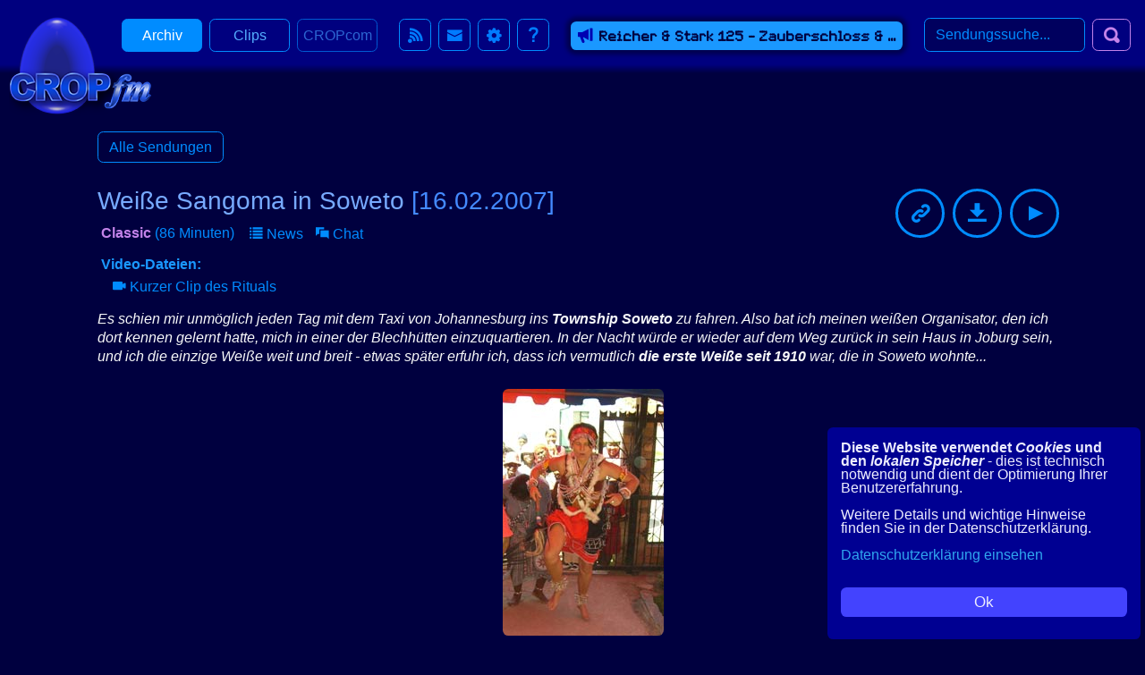

--- FILE ---
content_type: text/html
request_url: https://cropfm.at/archive/show/soweto
body_size: 10126
content:
<!DOCTYPE html>
<html lang="de" ng-app="cropfmSite" ng-controller="MainController" ng-strict-di>

  <head>
    <base href="/app.htm">

    <title ng-bind="pageMetaService.title()"></title>

    <meta charset="utf-8" />
    <meta name="viewport" content="width=device-width, initial-scale=1" />
    <meta http-equiv="x-ua-compatible" content="ie=edge" />

    <!-- Open Graph and Twitter Card Metadata-->
    <meta name='twitter:card' content='summary' />
    <meta name='twitter:site' content='@cropfm' />
    <meta property='og:title' content='CROPfm netradio' />
    <meta property='og:url' content='https://cropfm.at/' />
    <meta property='og:type' content='music.radio_station' />
    <meta property='og:description' content='Radio aus der Vorstadt der Wirklichkeit...' />
    <meta property='og:image' content='https://cropfm.at/cropfm_icons/cropfm_rss_channel_logo.jpg' />

    <link rel="stylesheet" href="3.0/css/main.min.css?v=3.4" />
    <link rel="apple-touch-icon-precomposed" sizes="144x144" href="3.0/images/cropfm-apple-touch-144.png?v=1.2" />
    <link rel="shortcut icon" href="3.0/images/cropfm-favicon-48.ico" />
    <link rel="canonical" href="{{pageMetaService.location()}}" />

    <script>
      var my_consent = new RegExp( "cookieconsent_dismissed=(\\w+)").exec(document.cookie);
      if ( false /*my_consent && my_consent[1] == "yes"*/ )
        document.write ( '<scr' + 'ipt data-ad-client="ca-pub-8363566911978771" async src="//pagead2.googlesyndication.com/pagead/js/adsbygoogle.js"><' + '/script>' );
    </script>

  </head>

  <body>

    <script type="application/ld+json" json-ld-include></script>

    <!-- dummy elems to determine view size in js -->
    <span id="elem_xs" class="d-xs-none"></span>
    <span id="elem_tn" class="d-tn-none"></span>
    <span id="elem_sm" class="d-sm-none"></span>
    <span id="elem_md" class="d-md-none"></span>
    <span id="elem_bg" class="d-bg-none"></span>
    <span id="elem_lg" class="d-lg-none"></span>

    <nav id="cropfm_navbar" class="fixed-top d-inline-flex flex-row navbar-dark cropfm-nav nav-padding" style="z-index: 3;">

      <div class="navbar-nav d-inline-flex flex-row mr-0 mr-tn-3 pt-2">
        <cropfm-nav></cropfm-nav>
        <div id="navbar_toggle">
          <span class="btn btn-outline-primary d-none d-sm-block d-bg-none ml-1" style="margin-top: 1px; padding-top: 4px; padding-bottom: 6px;" id="navToggler"
            data-toggle="popover"
            data-html="true"
            data-placement="bottom"
          >
            <span style="height: 22px" class="navbar-toggler-icon"></span>
          </span>
          <div class="ml-3 d-none d-bg-flex" id="navbarButtons">
            <button class="btn btn-outline-primary oi oi-rss mr-2 btn-icon-nav btn-nav-pdtop" title="CROPFm RSS Feed" aria-hidden="true" data-toggle="modal" data-target="#rssModal">&nbsp;</button>
            <button class="btn btn-outline-primary oi oi-envelope-closed mr-2 btn-icon-nav btn-nav-pdtop" title="CROPfm Mail Optionen, Newsletter etc." data-toggle="modal" data-target="#mailModal">&nbsp;</button>
            <button class="btn btn-outline-primary oi oi-cog mr-2 btn-icon-nav btn-nav-pdtop" title="Archiv Optionen" aria-hidden="true" data-toggle="modal" data-target="#settingsModal">&nbsp;</button>
            <button class="btn btn-outline-primary oi oi-question-mark btn-icon-nav btn-qm-nav mr-0 mr-lg-2" title="CROPfm Help" data-toggle="modal" data-target="#helpModal"></button>
          </div>
        </div>
      </div>

      <!-- News Display-->
      <div id="news_container" class="rounded bg-secondary text-dark cropfm-news d-none d-lg-inline pt-1 mx-auto">
        <div id="news_display" class="text-nowrap text-truncate px-2">
        </div>
      </div>

      <!-- dummy div for placement...-->
      <div class="d-none d-sm-inline d-lg-none mx-auto w-100">
        <div></div>
      </div>

      <!-- search form -->
      <form id="search_form_nav" class="form-inline my-2 ml-0 ml-lg-4 mr-3" style="z-index: 3; position: relative;">
        <span id="search_min" class="btn d-md-none ml-1 btn-outline-info" style="width: 80px;">Suche</span>
        <div id="search_ui" class="d-none d-md-inline">
          <div class="d-inline-flex flex-row ml-0">
            <input id="search_input" cropfm-search ng-model="query_string" class="no-clear form-control mr-2 border-primary text-white ml-0 pr-4" style="width: 180px; height: 38px;" type="text" aria-label="Search">
            <button id="search_but" class="btn btn-outline-info search-button oi oi-magnifying-glass" type="submit" ng-click="doSearch()"></button>
          </div>
        </div>
        <div id="search_ui_min" class="d-none d-md-none">
          <div class="d-inline-flex flex-row ml-0">
            <button id="search_close" class="btn text-primary oi oi-circle-x mr-2 p-0"></button>
            <input id="search_input_min" cropfm-search ng-model="query_string" class="no-clear form-control mr-2 border-primary text-white ml-0 pr-4" style="width: 150px; height: 38px;" type="text" placeholder="Suche..." aria-label="Search">
            <button id="search_but_min" class="btn btn-outline-info search-button oi oi-magnifying-glass" type="submit" ng-click="doSearch()"></button>
          </div>
        </div>
      </form>

    </nav>

    <div id="busy_container" class="busy-container busy-container-top fixed-top" data-loading>
      <div id="busy_icon" class="busy-icon busy-icon-left d-none d-sm-block">
        <img src="3.0/images/loading.gif"/>
      </div>
      <div id="busy_icon_sm" class="busy-icon-sm d-sm-none">
        <img src="3.0/images/loading.gif"/>
      </div>
    </div>

    <!-- container for countdowns etc. -->
    <div id="display_container" class="d-none fixed-top d-inline-flex flex-row display-container display-container-top" style="z-index: 1;">
      <div ng-class="status != 'counting' || countdown < 0 ? 'd-none' : 'd-block'" class="mx-3 mx-tn-auto d-none">
        <span class="text-orange">Sendung startet in</span>
        <span class="rounded countdown text-light font-weight-bold align-baseline ml-1 d-none d-sm-inline">{{countdown | date:'mm:ss'}}</span>
        <span class="rounded countdown-sm text-light font-weight-bold align-baseline ml-1 d-inline d-sm-none">{{countdown | date:'mm:ss'}}</span>
      </div>
      <div ng-class="status == 'onair' ? 'd-block' : 'd-none'" class="mx-auto d-none">
        <span id="onair" class="border border-orange rounded onair">ON AIR</span>
      </div>
    </div>

    <!-- Content from templates -->
    <div ng-view></div>

    <!-- Player -->
    <footer id="player_ui" class="d-inline-flex flex-row fixed-bottom cropfm-player py-1" style="z-index: 1;">

      <div class="placeholder" style="position: relative; width: 0px; height: 0px;">
        <span ng-show="!is_stream" id="show_title_tn" class="d-block d-tn-none text-secondary text-nowrap text-truncate py-1 px-2"><a class="player-title" href=""></a></span>
        <span ng-show="is_stream" id="stream_title_tn" class="d-block d-tn-none text-secondary text-nowrap text-truncate py-1 px-2">CROPfm live stream</span>
      </div>

      <div class="px-1 pt-0 mr-3">
        <span id="collapse" style="width: 28px;" class="btn oi oi-collapse-left ml-1 pl-1 bg-mid h-100 text-primary" title="Player minimieren..."></span>
      </div>

      <div id="player_panel" class="d-inline-flex flex-row mx-auto">

        <div ng-show="is_stream" class="d-none d-tn-inline position-dummy">&nbsp;</div>

        <button id="play_but" class="btn btn-outline-primary mr-2 oi oi-media-play d-none player-but" title=""></button>
        <button id="pause_but" class="btn btn-outline-primary mr-2 oi oi-media-pause player-but" title="">
          <div id="tiny_time" ng-show="!is_stream" class="tiny-time d-tn-none">
            <img id="tiny_busy" height="12" width="36" src="3.0/images/busy_audio_trans.gif"></img>
            <div id="tiny_time_display" class="d-tn-none"></div>
          </div>
          <img id="tiny_busy_min" ng-if="is_stream" class="d-tn-none tiny-busy" src="3.0/images/busy_audio_trans.gif"></img>
        </button>
        <button id="backward_but" ng-show="!is_stream" class="btn btn-outline-primary mr-1 oi oi-media-skip-backward d-bg-none player-but" title="" data-animation="false"></button>
        <button id="forward_but" ng-show="!is_stream" class="btn btn-outline-primary mr-1 oi oi-media-skip-forward d-bg-none player-but" title="" data-animation="false" data-animation="false"></button>

        <span id="audio_time" class="audio-time text-primary bg-dark d-none d-tn-block border border-primary rounded mr-1 text-primary" ng-class="{ 'pt-time':!is_stream, 'pt-stream': is_stream}" title="">
          <img id="busy" height="20" width="64" class="ml-1" style="margin-top: 1px" src="3.0/images/busy_audio_trans.gif"></img>
          <span id="time_display" ng-show="!is_stream" class="ml-2 my-0" ></span>
          <img id="streamer" ng-show="is_stream" class="ml-1 mt-0 d-none" style="padding-left: 11px; height: 11px; width: 54px;" src="3.0/images/stream.gif"></img>
        </span>

        <div style="position: relative; width: 0px; height: 0px;">
          <div id="progress_bar" ng-show="!is_stream" class="bg-orange d-none d-bg-block" style="width: 0px; height: 6px; top: 23px; z-index: 9; position: absolute;"></div>
        </div>
        <input id="audio_pos" ng-show="!is_stream" class="d-none d-bg-inline align-text-top" title="" data-animation="false" type="range" min="0" value="0" style="width: 350px; z-index: 10;">
        <div ng-show="!is_stream" class=" d-none d-bg-inline" style="position: relative; width: 0; height: 0">
          <div id="skip_back_elem" class="oi oi-action-undo" title="10 Sekunden zurück (Pfeiltaste links)...">
            <span id="skip_back_label" class="align-top">-10s</span>
          </div>
          <div id="skip_forward_elem" class="oi oi-action-redo" title="10 Sekunden nach vor (Pfeiltaste rechts)...">
            <span id="skip_forward_label" class="align-top">+10s</span>
          </div>
        </div>
        <span id="speaker" class="btn oi oi-volume-low d-none d-md-inline align-text-bottom speaker-icon" title="Audio stummschalten..."></span>
        <input id="audio_vol" type="range" class="dark-blue-bg ml-1 mr-2 mr-md-3 ml-md-0 align-text-top" min="0" max="100" value="80" style="width: 100px;">

        <img id="show_img" class="mr-1 d-none d-md-inline" src="" width="50" height="50"></img>

        <div ng-if="!is_stream" class="show-info rounded d-none d-tn-inline silbentrennung stream-title">
          <span id="show_title" class="text-secondary"><a class="player-title"></a></span><br>
          <span id="show_guest" class="player-guests"></span>
        </div>

        <div ng-if="is_stream" class="show-info rounded d-none d-tn-inline silbentrennung stream-title h-100">
          <h6 class="mt-1 mb-0">CROPfm</h6>
          <span class="text-secondary">netradio live stream</span>
        </div>

      </div>

    </footer>

    <footer id="player_ui_min" class="d-none flex-row cropfm-player py-1 rounded-right player-but" style="width: 100px; height: 58px; z-index: 1;">
      <div class="d-inline-flex flex-row pl-1">
        <button id="play_but_min" class="btn btn-outline-primary mr-2 oi oi-media-play player-but"></button>
        <button id="pause_but_min" class="btn btn-outline-primary mr-2 oi oi-media-pause d-none pt-2 player-but" style="background-color: #00003f">
          <div class="tiny-time" ng-show="!is_stream">
            <img id="tiny_busy_min" height="12" width="36" class="d-none" src="3.0/images/busy_audio_trans.gif"></img>
            <div id="tiny_time_display_min"></div>
          </div>
          <div class="tiny-time" ng-show="is_stream">
            <img id="tiny_busy_min" height="12" width="36" class="d-none" src="3.0/images/busy_audio_trans.gif"></img>
            <img id="streamer" height="8" width="36" class="mb-2" src="3.0/images/stream.gif"></img>
          </div>
        </button>
        <div class="px-1 pt-0 mr-3">
          <span style="width: 28px;" id="expand" class="btn oi oi-expand-left ml-0 pt-3 pl-1 bg-mid h-100 text-primary" title="Player maximieren..."></span>
        </div>
      </div>
    </footer>

    <!-- incompatibility modal -->
    <div class="modal fade" id="incompatibilityModal" tabindex="-1" role="dialog">
      <div class="modal-dialog" role="document">
        <div class="modal-content">
          <div class="modal-header">
            <h5 class="modal-title">Browser nicht kompatibel</h5>
            <button type="button" class="btn oi oi-x modal-close" data-dismiss="modal" aria-label="Close"></button>
          </div>
          <div class="modal-body">
            <div class="text-info mb-4">
              <b>Audio Format (<i>{{audio_format}}</i>) wird nicht unterstützt!</b> Bitte verwenden Sie einen kompatiblen Browser,
              wie <a href="https://www.mozilla.org/en-US/firefox/" target="_blank">Firefox</a> oder <a href="https://www.google.com/chrome/" target="_blank">Google Chrome</a>
              oder kopieren und öffnen sie die untenstehende URL in einem externen Player (z.B. <a href="https://www.videolan.org/vlc/" target="_blank">VLC Player</a>).
            </div>
            <input id="stream_url" class="no-clear form-control bg-dark border-primary text-white" value="{{audio_url}}"/>
            <button title="URL in die Zwischenablage kopieren..." type="button" class="btn btn-primary float-right mt-2" onclick="copyToClipboard('#stream_url')">Copy</button>
          </div>
          <div class="modal-footer pt-4">
            <button type="button" class="btn btn-outline-primary btn-mod" data-dismiss="modal">Ok</button>
          </div>
        </div>
      </div>
    </div>

    <!-- RSS modal -->
    <div class="modal fade" id="rssModal" tabindex="-1" role="dialog">
      <div class="modal-dialog" role="document">
        <div class="modal-content">
          <div class="modal-header">
            <h5 class="modal-title">CROPfm RSS Feeds</h5>
            <button type="button" class="btn oi oi-x modal-close" data-dismiss="modal" aria-label="Close"></button>
          </div>
          <div class="modal-body"><br>
            <div class="row">
              <div class="col px-3">
                <span class="bg-primary px-1 rounded">RSS Feed für Sendungen</span>
                <input class="form-control bg-dark border-primary text-white" id="show_rss" value="{{shows_rss}}"/>
                <button title="URL in die Zwischenablage kopieren..." type="button" class="btn btn-primary float-right mt-2" onclick="copyToClipboard('#show_rss')">Copy</button>
              </div>
            </div>
            <div class ="row">
              <div class="col px-3">
                <span class="bg-primary px-1 rounded">RSS Feed für CROPfm News</span>
                <input class="form-control bg-dark border-primary text-white" id="news_rss" value="{{news_rss}}"/>
                <button title="URL in die Zwischenablage kopieren..." type="button" class="btn btn-primary float-right mt-2" onclick="copyToClipboard('#news_rss')">Copy</button>
              </div>
            </div>
          </div>
          <div class="modal-footer pt-4">
            <button type="button" class="btn btn-outline-primary btn-mod" data-dismiss="modal">Ok</button>
          </div>
        </div>
      </div>
    </div>

    <!-- mail options modal -->
    <div class="modal fade" id="mailModal" tabindex="-1" role="dialog">
      <div class="modal-dialog" role="document">
        <div class="modal-content">
          <div class="modal-header">
            <h5 class="modal-title">CROPfm Mail Optionen</h5>
            <button type="button" class="btn oi oi-x modal-close" data-dismiss="modal" aria-label="Close"></button>
          </div>
          <div class="modal-body pb-0 pt-0"><br>
            <a class="btn btn-outline-primary oi oi-envelope-closed btn-mail mb-2 mr-2 ml-sm-5" href="mailto:cropfm@mur.at"></a>Mail an "<b>cropfm@mur.at</b>"<br>
            <a class="btn btn-outline-primary mt-1 oi oi-bell btn-mail mb-2 mr-2 ml-sm-5" class="btn btn-outline-primary" href="https://lists.mur.at/mailman/listinfo/cropfm-newsletter" target="_blank"></a><span class="d-none d-sm-inline">CROPfm </span><b>Newsletter</b> abbonieren<br>
            <a class="btn btn-outline-primary mt-1 oi oi-share btn-mail mb-2 mr-2 ml-sm-5" href='mailto:?SUBJECT=Check out CROPfm!!&BODY=The flexxible Radio Show. On-line radio on all kinds of subjects >> {{constants.protocol}}://cropfm.at/'></a>CROPfm <span class="d-none d-sm-inline">netradio</span> <b>weitersagen</b><br>
          </div>
          <div class="modal-footer pt-0">
            <button type="button" class="btn btn-outline-primary btn-mod" data-dismiss="modal">Ok</button>
          </div>
        </div>
      </div>
    </div>

    <!-- Settings Modal -->
    <div class="modal fade" id="settingsModal" tabindex="-1" role="dialog" data-backdrop="static">
      <div class="modal-dialog" role="document">
        <div class="modal-content">
          <div class="modal-header">
            <h5 class="modal-title">Archiv Optionen</h5>
            <button type="button" class="btn oi oi-x modal-close" ng-click="closeSettingsMod(true)" aria-label="Close"></button>
          </div>
          <div class="modal-body">
            <div class="row pt-3">
              <div class="col pb-3">
                Sendungen pro Seite: <b class="text-info">{{settings.pageSize}}</b>
              </div>
            </div>
            <div class="row">
              <div class="col">
                <span class="d-none d-tn-inline btn btn-primary p-1 mr-1" style="width: 35px;" ng-click="settings.pageSize=10">10</span>
                <input id="shows_per_page" ng-model="settings.pageSize" class="dark-blue-bg py-0 my-0 align-bottom" title="Sendungen pro Seite" type="range" min="10" max="30" step="5" style="width: 80%">
                <span class="d-none d-tn-inline btn btn-primary p-1 ml-1" style="width: 35px;" ng-click="settings.pageSize=30">30</span>
              </div>
            </div>
            <div class="row pt-5 pb-4">
              <div class="col">
                <span class="align-middle p-1 mr-1">Letzte Position <span class="d-none d-tn-inline">bei Audio-Dateien</span> merken:</span>
                <span class="btn align-text-top p-1" style="width: 50px;" ng-class="{ 'btn-success' : settings.lastPosition, 'btn-danger' : !settings.lastPosition}" ng-model="settings.lastPosition" ng-click="settings.lastPosition = !settings.lastPosition">{{settings.lastPosition ? "Ein" : "Aus"}}</span>
              </div>
            </div>
          </div>
          <div class="modal-footer">
            <button type="button" class="btn btn-outline-primary btn-mod" ng-click="closeSettingsMod(true)">Abbrechen</button>
            <button type="button" class="btn btn-outline-success btn-mod" ng-click="closeSettingsMod(false)">Speichern</button>
          </div>
        </div>
      </div>
    </div>

    <!-- Help Modal -->
    <div class="modal fade" id="helpModal" tabindex="-1" role="dialog">
      <div class="modal-dialog" role="document">
        <div class="modal-content">
          <div class="modal-header">
            <h5 class="modal-title">CROPfm Help</h5>
            <button type="button" class="btn oi oi-x modal-close" data-dismiss="modal" aria-label="Close"></button>
          </div>
          <div class="modal-body">
            <div class="row pt-1">
              <div class="col pb-3">
                <h5>Allgemein</h5>
                <p>Sollten Sie bei der Anzeige in <i>Firefox</i> oder <i>Chrome</i> Probleme haben, drücken Sie bitte <b>STRG+F5</b> bzw. <b>löschen Sie den Browser Cache</b>
                  (Anleitung <a href="https://support.mozilla.org/de/kb/Wie-Sie-den-Cache-leeren-konnen" target="_blank">Firefox</a>,
                  <a href="https://support.google.com/accounts/answer/32050?co=GENIE.Platform%3DDesktop&hl=de" target="_blank">Chrome</a>). Sollte das Problem weiterhin bestehen, senden Sie bitte eine Email mit einer Beschreibung an <a href="mailto:cropfm.@mur.at">cropfm@mur.at</a>.
                </p>
                <h5>Probleme beim Live-H&ouml;ren</h5>
                <p>
                  Die meisten Browser (z.B. <i>Firefox</i> oder <i>Chrome</i>) sollten den <b>Ogg Audio-Stream von CROPfm netradio</b> abspielen können - w&auml;hrend <i>Live-Sendungen</i> <b>&oumlffnet sich der Player automatisch</b> und startet in der Regel auch von selbst (Ausnahme <i>Chrome</i>, hier muss manuell gestartet werden). Sollten Sie beim H&ouml;ren der <i>Live-Sendung</i> dennoch Probleme haben,
                  &ouml;ffnen Sie den <a href="{{constants.stream_cropfm_server + constants.stream_cropfm_high}}" target="_blank">Live-Stream auf einem neuem Tab</a> oder kopieren Sie bitte unten stehende URL des Live-Streams und öffnen Sie diesen in einem Audio-Player wie z.B. <a href="https://www.videolan.org/vlc/index.html" target="_blank" title="VLC-Player herunterladen - Sie verlassen cropfm.at!">VLC-Player</a>.
                </p>
                <p>
                  Manchmal kann es n&ouml;tig sein, das aktuelle <b>Browser-Fenster bzw. den jeweiligen Tab zu schließen</b>, ein neues Fenster bzw. einen <a href="{{getCurrentURL()}}" target="_blank">neuen Tab zu öffnen</a> und den Stream erneut zu starten.
                </p>
                <p>
                  <span class="bg-primary px-1 rounded">URL für Live-Stream</span>
                  <input class="form-control bg-dark border-primary text-white" id="live_url" value="{{constants.stream_cropfm_server + constants.stream_cropfm_high}}"/>
                  <button title="URL in die Zwischenablage kopieren..." type="button" class="btn btn-primary float-right mt-2" onclick="copyToClipboard('#live_url')">Copy</button>
                </p>
                <p>
                  <a href="{{constants.stream_cropfm_server + constants.stream_cropfm_high}}" target="_blank" class="ml-2">Live-Stream auf neuem Tab &ouml;ffnen</a>
                </p>
              </div>
            </div>
          </div>
          <div class="modal-footer">
            <button type="button" class="btn btn-outline-primary btn-mod" data-dismiss="modal">Ok</button>
          </div>
        </div>
      </div>
    </div>

    <!-- GastInfo Modal -->
    <div class="modal fade" id="guestInfo" role="dialog" aria-labelledby="gastInfoLabel" aria-hidden="true">
      <div class="modal-dialog" role="document" >
        <div class="modal-content">
          <div class="modal-header">
            <h5 class="modal-title pl-2" ng-bind-html="guest_name(guest_to_display[0], true)"></h5>
            <button type="button" class="btn oi oi-x modal-close" data-dismiss="modal" aria-label="Close"></button>
          </div>
          <div class="modal-body">
            <img ng-if="guest_to_display[9] != '__notset__'" class="rounded float-right mt-1 mr-3 ml-2" ng-src="{{guest_to_display[9] ? constants.guest_image_path + guest_to_display[9] : ''}}">
            <div ng-if="guest_to_display[7].length" ng-bind-html="guest_to_display[7]" class="silbentrennung"></div>
            <div ng-if="!guest_to_display[7].length" ng-bind-html="guest_to_display[6]"></div>
          </div>
          <div class="ml-3 guest-options">
            <a href="" ng-click="closeGuestMod('/archive/guest/' + guest_to_display[0])"><span class='text-primary oi oi-audio mr-2'></span><span ng-bind-html="'Alle <b>Sendungen</b> mit <i>' + guest_name(guest_to_display[0], true) + '</i>' + ( guest_to_display.hasShows > 0 ? ' (' + guest_to_display.hasShows + ')':'') "></span></a>
            <span ng-if="guest_to_display[8]"><br><a href="{{guest_to_display[8]}}" target="_blank"><span class='text-primary oi oi-external-link mr-2'></span><span ng-bind-html="'<b>Website</b> von <i>' + guest_name(guest_to_display[0], true) + '</i> öffnen'"></span></a></span>
            <span ng-if="guest_to_display[5]" title="{{guest_to_display[5]}}"><br><a href="mailto:{{guest_to_display[5]}}"><span class='text-primary oi oi-envelope-closed mr-2'></span><span ng-bind-html="'<b>Email</b> an <i>' + guest_name(guest_to_display[0], true) + '</i> senden'"></span></a></span>
          </div>
          <div class="modal-footer">
            <button type="button" class="btn btn-outline-primary btn-mod" data-dismiss="modal">Ok</button>
          </div>
        </div>
      </div>
    </div>

    <!-- Share Modal -->
    <div class="modal fade" id="showLinks" role="dialog" aria-labelledby="showNewsLabel" aria-hidden="true">
      <div class="modal-dialog" role="document" >
        <div class="modal-content">
          <div class="modal-header">
            <h5 class="modal-title pl-2">Sendung verlinken und einbetten</h5>
            <button type="button" class="btn oi oi-x modal-close" data-dismiss="modal" aria-label="Close"></button>
          </div>
          <div class="modal-body">
            <div class="row">
              <div class="col pt-4 pb-1">
                <span class="bg-primary px-1 rounded">Direktlink zur Sendung</span>
                <input class="form-control bg-dark border-primary text-white" id="show_url" value="{{show_link}}"/>
                <button title="URL in die Zwischenablage kopieren..." type="button" class="btn btn-primary float-right mt-2" onclick="copyToClipboard('#show_url')">Copy</button>
              </div>
            </div>
            <div class="row">
              <div class="col pb-1">
                <span class="bg-primary px-1 rounded">Social Media Link (Facebook, Twitter, LinkedIn)</span>
                <input class="form-control bg-dark border-primary text-white" id="social_url" value="{{social_link}}"/>
                <button title="URL in die Zwischenablage kopieren..." type="button" class="btn btn-primary float-right mt-2" onclick="copyToClipboard('#social_url')">Copy</button>
              </div>
            </div>
            <div class ="row">
              <div class="col px-3">
                <span class="bg-primary px-1 rounded">Sendung einbetten</span>
                <textarea style="height: 8.5rem;" class="p-1 form-control bg-dark border-primary text-white text-nowrap" id="embed_html"> <audio controls>
      <source
         src="{{audio_link}}"
         type="audio/mpeg"
      ></source>
  </audio></textarea>
                <button title="HTML Code in die Zwischenablage kopieren..." type="button" class="btn btn-primary float-right mt-2" onclick="copyToClipboard('#embed_html')">Copy</button>
              </div>
            </div>
          </div>
          <div class="modal-footer">
            <button type="button" class="btn btn-outline-primary btn-mod" data-dismiss="modal">Ok</button>
          </div>
        </div>
      </div>
    </div>

    <!-- ShowNews Modal -->
    <div class="modal fade" id="showNews" role="dialog" aria-labelledby="showNewsLabel" aria-hidden="true">
      <div class="modal-dialog modal-lg" role="document" >
        <div class="modal-content">
          <div class="modal-header">
            <h5 class="modal-title pl-2">News zur Sendung</h5>
            <button type="button" class="btn oi oi-x modal-close" data-dismiss="modal" aria-label="Close"></button>
          </div>
          <div class="modal-body">
            <div ng-if="news_to_display.length" ng-repeat="item in news_to_display">
              <div data-news-item class="top-margin"></div>
            </div>
            <div ng-if="!news_to_display.length">
              Zu dieser Sendung finden sich keine News in der Datenbank...
            </div>
          </div>
          <div class="modal-footer">
            <button type="button" class="btn btn-outline-primary btn-nav" data-dismiss="modal">Ok</button>
          </div>
        </div>
      </div>
    </div>

    <!-- TEMPLATE for navigation bttons -->
    <script type="text/ng-template" id="cropfm-nav.html">
      <a href="frontpage" ng-class="{ active:nav.isPage('frontpage') }" ng-click="nav.setPage('frontpage')" title="Zur Startseite...">
        <div id="logo_sml" class="d-sm-none logo-sml" alt="CROPfm logo"></div>
        <div id="logo_big" class="d-none d-sm-flex logo-big logo-big-max" alt="CROPfm logo"></div>
      </a>
      <div class="nav-buttons">
        <div id="navbar_buttons_min" class="ml-3 d-sm-none flex-row">
          <a class="btn btn-outline-primary oi oi-folder mr-1 pl-3 btn-icon-nav-wide" ng-class="{ active:nav.isPage('archive') }" title="Das CROPfm 'Past Shows' Archiv" ng-click="nav.setPage('archive')" href="archive/-1">&nbsp;</a>
          <a class="btn btn-outline-primary oi oi-clipboard mr-1 pl-3 btn-icon-nav-wide" ng-class="{ active:nav.isPage('clips') }" title="Weitere Audio und Video Dateien..." ng-click="nav.setPage('clips')" href="clips">&nbsp;</a>
          <a id="combut" class="btn btn-outline-primary oi oi-chat mr-2 pl-3 btn-icon-nav-wide com-button"  ng-class="{ active:nav.isPage('cropcom'), disabled:!com_active }" title="{{com_active ? com_users + ' Benutzer im CROPfm live chat' : 'CROPcom derzeit inaktiv'}}" ng-click="nav.setPage('cropcom')" href="cropcom">&nbsp;</a>
        </div>
        <div id="navbar_buttons" class="ml-3 d-none d-sm-flex flex-row">
          <a class="btn btn-outline-primary nav-link mr-2 btn-nav" ng-class="{ active:nav.isPage('archive') }" title="Das CROPfm 'Past Shows' Archiv" title="Formerly known as 'Past Shows'..." ng-click="nav.setPage('archive')" href="archive/-1">Archiv</a>
          <a class="btn btn-outline-primary nav-link mr-2 btn-nav" ng-class="{ active:nav.isPage('clips') }" title="Weitere Audio und Video Dateien..." ng-click="nav.setPage('clips')" href="clips">Clips</a>
          <a id="combut" class="btn btn-outline-primary nav-link mr-2 btn-nav com-button" ng-class="{ active:nav.isPage('cropcom'), disabled:!com_active }" title="{{com_active ? com_users + ' Benutzer im CROPfm live chat' : 'CROPcom derzeit inaktiv'}}" ng-click="nav.setPage('cropcom')" href="cropcom">CROPcom</a>
        </div>
      </div>
    </script>

    <!-- TEMPLATE legal lnks -->
    <script type="text/ng-template" id="legal-links.html">
      <div class ="legal-links">
        <a href="page/datenschutzrichtlinie.htm">[Datenschutzerkl&auml;rung]</a>&nbsp;
        <a href="page/about.htm">[Herausgeber]</a>&nbsp;
        <a href="http://www.disclaimer.de/disclaimer.htm?farbe=000033/FFFFFF/00CCCC/00CCCC">[Haftungsausschluss]</a>
        <p class="font-italic description-text mt-3 w-75">CROPfm netradio ist ein <strong>Live-Podcast</strong> mit Interviews aus den Bereichen
          Bewusstseinsforschung, paranormale Ph&auml;nomene und Grenzwissenschaften, neue Technologien u.v.a.m. Als Amazon-Partner verdiene ich an qualifizierten Käufen.
        </p>
      </div>
    </script>

    <!-- TEMPLATE for news item -->
    <script type="text/ng-template" id="news-item.html">
      <strong><a href="{{item[1]}}" target="{{util.linkTarget(item[1])}}" title="{{util.linkTitle(item[1])}}">{{item[0]}}</a></strong>&nbsp;<span class="news-date">[{{item[3]}}]</span>
      <button ng-if="util.hasShowToPlay(item[1]).length" data-showid="{{util.hasShowToPlay(item[1])}}" data-playtype="news" data-show-title="{{item[0]}}" class="btn btn-outline-primary rounded-circle oi oi-media-play news-play news-play-pad" ng-click="playShow($event)" title="Sendung abspielen"></button>
      <br ng-if="item[4]">

      <a href="{{item[5]}}" target="{{util.linkTarget(item[5])}}" title="{{util.linkTitle(item[5])}}" class="news-sublink ml-0 ml-sm-3" ng-if="item[4]">{{item[4]}}</a>
      <button ng-if="util.hasShowToPlay(item[5]).length" data-showid="{{util.hasShowToPlay(item[5])}}" data-playtype="subnews" data-show-title="{{item[4]}}" class="btn btn-outline-primary rounded-circle oi oi-media-play subnews-play subnews-play-pad" ng-click="playShow($event)" title="Sendung abspielen"></button>
      <br ng-if="item[7]">

      <a href="{{item[8]}}" target="{{util.linkTarget(item[8])}}" title="{{util.linkTitle(item[8])}}" class="news-sublink ml-0 ml-sm-3" ng-if="item[7]">{{item[7]}}</a>
      <button ng-if="util.hasShowToPlay(item[8]).length" data-showid="{{util.hasShowToPlay(item[8])}}" data-playtype="subnews" data-show-title="{{item[7]}}" class="btn btn-outline-primary rounded-circle oi oi-media-play subnews-play subnews-play-pad" ng-click="playShow($event)" title="Sendung abspielen"></button>
      <br ng-if="item[10]">

      <a href="{{item[11]}}" target="{{util.linkTarget(item[11])}}" title="{{util.linkTitle(item[11])}}" class="news-sublink ml-0 ml-sm-3" ng-if="item[10]">{{item[10]}}</a>
      <button ng-if="util.hasShowToPlay(item[11]).length" data-showid="{{util.hasShowToPlay(item[11])}}" data-playtype="subnews" data-show-title="{{item[10]}}" class="btn btn-outline-primary rounded-circle oi oi-media-play subnews-play subnews-play-pad" ng-click="playShow($event)" title="Sendung abspielen"></button>
    </script>

    <!-- TEMPLATE for clips -->
    <script type="text/ng-template" id="clip.html">
      <div class="col-2 col-md-1 d-none d-tn-block">
        <span ng-if="clip[4] == 'mp3'" class="oi oi-audio clips-icon"></span>
        <span ng-if="clip[4] == 'real'" class="oi oi-audio-spectrum clips-icon"></span>
        <span ng-if="clip[4] == 'video'" class="oi oi-video clips-icon"></span>
      </div>
      <div class="col text-left">
        <h5 ng-if="clip[4] != 'link'">{{clip[1]}}</h5>
        <h5><a ng-if="clip[4] == 'link'" href="{{clip[3]}}">{{clip[1]}}</a></h5>
        <span ng-bind-html="clip[2]">{{clip[1]}}</span>
        &nbsp;<a ng-if="clip[4] == 'link'" class='font-weight-bold text-nowrap' href='{{clip[3]}}'><span style='position: relative; top: 3px;' class='text-primary oi oi-arrow-thick-right text-nowrap pr-1'></span>mehr</a>
      </div>
      <div class="col-4 col-sm-3 text-left text-nowrap">
        <a ng-if="clip[4] != 'link'" href="{{getPath(clip[4]) + clip[3]}}" class="btn btn-outline-primary rounded-circle oi oi-data-transfer-download archive-show-option" title="Datei herunterladen..." target="_self" download></a>
        <button ng-if="clip[4] == 'mp3'" data-showid="{{clip[3]}}" data-playtype="clip" data-clip-title="{{clip[1]}}" class="btn btn-outline-primary rounded-circle oi oi-media-play archive-show-option play" ng-click="playShow($event)" title="Clip abspielen (mp3)..."></button>
      </div>
    </script>

    <!-- TEMPLATE for maximized and minimized show -->
    <script type="text/ng-template" id="show.html">

      <!-- maximized show -->
      <div ng-if="show.maximized && show.found && to_display" class="row no-gutters">
        <div class="col">
          <h1 class="silbentrennung d-inline" ng-class="show.heading_class" ng-bind-html="to_display[1]"></h1>&nbsp; <span class="show-date" ng-if="show.details">[{{to_display[7]}}]</span>
          <div class="pl-1 mt-1 text-nowrap">
            <span class="text-info align-baseline"><b>{{show.type.type_text}} <i>{{show.type.lang}}</i></b></span> <span class="align-baseline text-primary" ng-if="show.details">({{to_display[8]}} Minuten)</span>
            <a href="" ng-if="show.details && show.type.type != 'spezial'" class="primary blue btn oi oi-list archive-show-functions ml-2 p-1 align-baseline default-cursor" role="button" ng-click="openNewsMod(to_display[0])"><span class="function-label d-none d-md-inline p-0">News</span></a>
            <a href="page/{{show.chat_archive_path}}chat_{{to_display[0]}}.htm" ng-if="show.details && show.type.type != 'spezial' && to_display[14]" class="primary blue btn oi oi-chat archive-show-functions p-1 align-baseline" role="button"><span class="function-label d-none d-md-inline p-0">Chat</span></a>
          </div>
        </div>
        <div ng-if="show.details" class="col col-md-4 pr-1 mt-1 mb-1">
          <div class="show-options-panel">
            <button ng-click="openShareMod(to_display[0])" class="btn btn-outline-primary rounded-circle oi oi-link-intact archive-show-option" title="Sendung '{{to_display[1]}}' verlinken oder einbetten"></button>
            <a ng-if="to_display[6] > 0" href="{{show.download_url}}" class="btn btn-outline-primary rounded-circle oi oi-data-transfer-download archive-show-option" style="padding-left: 11px;" title="Sendung '{{to_display[1]}}' herunterladen (Dateigröße: {{show.file_size}} MB)" target="_self" download></a>
            <button ng-if="to_display[6] > 0" ng-click="playShow($event)" data-showid="{{to_display[0]}}" data-playtype="archive_show" class="btn btn-outline-primary rounded-circle oi oi-media-play archive-show-option play" style="padding-left: 14px;" title="Sendung '{{to_display[1]}}' abspielen"></button>
          </div>
        </div>
      </div>

      <div class="row" ng-if="show.maximized && show.details && to_display">
        <div class="col">
          <div ng-if="to_display[10].length > 0" class="pl-1 my-1">
            <span class="text-secondary align-text-top font-weight-bold">Zusätzliche Audio-Dateien:</span><br>
            <span ng-repeat="audio in to_display[10]"><a href="{{constants.mp3_path + audio[1]}}" class="btn oi oi-audio blue archive-show-functions ml-2 p-1" title="Dateigröße: {{audio[2]}}" target="_self" download><span class="function-label p-0">{{audio[0]}}</span></a><span ng-if="!$last"><br></span></span>
          </div>
          <div ng-if="to_display[11].length > 0" class="pl-1 my-2">
            <span class="text-secondary align-text-top font-weight-bold">Video-Dateien:</span><br>
            <span ng-repeat="video in to_display[11]"><a href="{{constants.video_path + video[1]}}" class="btn oi oi-video blue archive-show-functions ml-2 p-1" title="Dateigröße: {{video[2]}}" target="_self" download><span class="function-label p-0">{{video[0]}}</span></a><span ng-if="!$last"><br></span></span>
          </div>
        </div>
      </div>

      <div ng-if="show.maximized && show.found && to_display" class="row">
        <div class="col">
          <div ng-bind-html="to_trusted( to_display[2] )" class="mt-1 mb-3 show-content silbentrennung"></div>
          <div ng-repeat="link in to_display[9]" class="ml-0 ml-sm-2 mt-2 show-link"><a href="{{link[1]}}" target="{{util.linkTarget(link[1])}}" title="{{util.linkTitle(link[1])}}"><span class='text-primary oi oi-chevron-right pr-1 align-baseline' style="font-size: 18px;"></span><span ng-bind-html="link[0]"></span></a></div>
          <div class="mt-3"><h5 class="d-inline">{{show.subjects_heading}}:</h5>&nbsp;<h3 class="subject-page-link d-inline" ng-repeat="subject in to_display[4]"><a class="show-metadata" href="{{subjects[subjects_dict[subject]][2].length ? 'subjectpage/' + subject : 'archive/subject/' + subject}}">{{subjects[subjects_dict[subject]][1]}}</a><span ng-if="!$last">, </span></h3></div>
          <div class="mt-3"><h5 class="d-inline">{{show.mods_heading}}:</h5>&nbsp;<span ng-repeat="mod in to_display[5]"><a class="show-metadata" href="{{mod_object[mod].link}}">{{mod_object[mod].name}}</a><span ng-if="!$last">, </span></span></div>
          <div class="mt-3" ng-if="to_display[3].length > 0">
            <h5>{{show.guests_heading}}:</h5>
            <div ng-repeat="guest in to_display[3]">
              <h2 class="d-inline guest-name"><a class="ml-0 ml-bg-2" href="" ng-bind-html="guest_name(guest, true)" ng-click="openGuestMod(guest)"></a></h2>&nbsp;
              <span class="d-none d-md-inline">(&nbsp;{{guests[guests_dict[guest]][6]}}&nbsp;&nbsp;</span>-
              <a ng-if="hasArchivedShows(guest) || show.details" href="archive/guest/{{guest}}" title="{{'Alle Sendungen von ' + guest_name(guest, false) + ' anzeigen' + (hasArchivedShows(guest) > 0 ? ' (' + hasArchivedShows(guest) + ')' : '')}}" class="blue btn archive-show-functions align-baseline p-1"><span class='oi-nocolor oi-audio align-text-top icon-top'></span><span class='function-label p-0'>Sendungen</span></a>
              <a ng-if="guests[guests_dict[guest]][8]" class="blue btn archive-show-functions align-baseline p-1" href="{{guests[guests_dict[guest]][8]}}" target="_blank"><span class='oi-nocolor oi-external-link pl-0'></span><span class='function-label p-0'>Website</span></a>
              <a ng-if="guests[guests_dict[guest]][5]" href="mailto:{{guests[guests_dict[guest]][5]}}" title="{{guests[guests_dict[guest]][5]}}" class="blue btn archive-show-functions align-baseline p-1"><span class='oi-nocolor oi-envelope-closed align-baseline'></span><span class='function-label p-0 add-top'>Email</span></a>
              <a href="" ng-click="openGuestMod(guest)" class="blue btn archive-show-functions align-baseline py-1 px-0"><span class='oi-nocolor oi-person pl-1 pr-0'></span><span class='function-label pr-1'>GastInfo</span></a><span class="d-none d-md-inline">)</span>
            </div>
          </div>
        </div>
      </div>

      <div class="row pt-4 pb-0 px-2 px-md-" ng-if="cookieConsent() && show.maximized && show.found && show.details">
        <div class="col" google-ad-include></div>
      </div>

      <br>

      <div class="row pt-3" ng-if="show.similar_shows.length > 0">
        <h4 class="col">Ähnliche Sendungen</h4>
      </div>

      <div class="row pb-3" ng-if="show.similar_shows.length > 0">
        <div ng-repeat="sim_show in show.similar_shows" class="col pt-2">
          <div class="row">
            <a class="col-1" style="min-width: 88px" href="{{constants.archive_link_url + sim_show[0]}}"><img class="similar-show-logo" lazy-src="{{constants.icon_path + (sim_show[15] == 1 ? 'sendung_' + sim_show[0] + '.jpg' : 'default_show_icon.jpg')}}"></img></a>
            <a class="col silbentrennung text-left" href="{{constants.archive_link_url + sim_show[0]}}" ng-bind-html="sim_show[1]"></a>
          </div>
        </div>
      </div>

      <!-- Show NOT FOUND -->
      <div ng-if="show.maximized && !show.found && show.showid" class="row py-3">
        <div class="col-2 col-tn-1">
          <span class="oi oi-warning text-info align-top ml-2" style="font-size: 42px"></span>
        </div>
        <div class="col pt-sm-2 pl-tn-4">
          <span class="text-info">Es existiert leider keine Sendung mit der ID '<b>{{show.showid}}</b>' im Archiv...</span>
        </div>

      </div>
      <!-- maximized show END-->

      <!-- minimized show (show list entry) -->
      <div class="col-1 list-img-col" ng-if="!show.maximized">
        <a href="{{constants.archive_link_url + to_display[0]}}"><img class="show-logo hover-bright" lazy-src="{{show.icon_url}}"/></a>
      </div>
      <div class="col ml-1" ng-if="!show.maximized">
        <div class="row">
          <div class="col">
            <a class="silbentrennung" ng-class="show.heading_class" href="archive/show/{{to_display[0]}}" ng-bind-html="to_display[1]"></a> <span class="d-none list-date d-lg-inline">[{{to_display[7]}}]</span>
            <p class="d-none d-sm-block mb-1 mt-1" ng-if="to_display[3].length > 0">
              <span ng-repeat="guest in to_display[3]"><a href="" ng-click="openGuestMod(guest)" ng-bind-html="guest_name(guest, true)"></a><span ng-if="!$last">, </span></span>
            </p>
          </div>
          <div class="d-sm-none w-100"></div>
          <div ng-if="show.details" class="col-7 col-sm-4 pt-1 pt-sm-0 my-1 ml-1 pb-1">
            <div class="show-options-panel">
              <button ng-click="openShareMod(to_display[0])" class="btn btn-outline-primary rounded-circle oi oi-link-intact archive-show-option" title="Sendung '{{to_display[1]}}' verlinken oder einbetten"></button>
              <a ng-if="to_display[6] > 0" href="{{show.download_url}}" class="btn btn-outline-primary rounded-circle oi oi-data-transfer-download archive-show-option" style="padding-left: 11px;" title="Sendung '{{to_display[1]}}' herunterladen (Dateigröße: {{show.file_size}} MB)" target="_self" download></a>
              <button ng-if="to_display[6] > 0" ng-click="playShow($event)" data-showid="{{to_display[0]}}" data-playtype="archive_show" class="btn btn-outline-primary rounded-circle oi oi-media-play archive-show-option play" style="padding-left: 14px;" title="Sendung '{{to_display[1]}}' abspielen"></button>
            </div>
          </div>
        </div>
        <div class="row">
          <div class="col">
            <p data-id="{{to_display[0]}}" class="show-description description-text d-none d-md-block mt-1 mb-0" ng-bind-html="removeTags(to_display[2])"></p>
          </div>
        </div>
      </div>
    </script>
    <!-- minimized show (show list entry) END -->

    <script type="text/javascript">
      // global player object
      var player = new Audio();

      window.storage = {
        _defaultStore: {},
        hasLocalStorage: function () {
          try {
            if (window.localStorage)
              return true;
          } catch {
            return false;
          }
        },
        hasSessionStorage: function () {
          try {
            if (window.sessionStorage)
              return true;
          } catch {
            return false;
          }
        },
        put: function (propName, data) {
          try {
            localStorage.setItem(propName, data);
            if (this.hasSessionStorage())
              sessionStorage.removeItem(propName);
          } catch {
            try {
              if (this.hasLocalStorage())
                localStorage.removeItem(propName);
              sessionStorage.setItem(propName, data);
            } catch {
              if (this.hasSessionStorage())
                sessionStorage.removeItem(propName);
              this._defaultStore[propName] = data;
            }
          }
        },
        get: function (propName) {
          if (this.hasLocalStorage() && localStorage.getItem(propName) !== null)
            return localStorage.getItem(propName);
          else if (this.hasSessionStorage() && sessionStorage.getItem(propName) !== null)
            return sessionStorage.getItem(propName);
          else if (this._defaultStore.hasOwnProperty(propName))
            return this._defaultStore[propName];
          else
            return null;
        }
      }
    </script>

    <script src="3.0/csjs/lib/jquery.touchswipe.autocomplete.min.js?v3_6_0"></script>
    <script src="3.0/csjs/lib/angular.route.sanitize.cookies.sockets.de.min.js?v1_8_2"></script>
    <script src="3.0/csjs/lib/util.bootstrap_bundle.min.js?v4_6"></script>
    <script src="3.0/csjs/lib/lunr.min.js?v2_3_9"></script>
    <script src="3.0/csjs/main.min.js?v3_3_1"></script>
    <script src="3.0/csjs/app.min.js?v3_3_1"></script>

  </body>
</html>


--- FILE ---
content_type: text/html
request_url: https://cropfm.at/3.0/templates/archive.html?v3_2
body_size: 3236
content:
<div id="archive" class="container" style="display:none;">

  <div style="padding: 0px; margin: 0px; overflow-x: hidden;">
    <div id="archive_show_container" ng-show="archive_show" class="mt-0 ml-1 ml-sm-3 ml-md-4 slide-center">

      <div class="mb-4 ml-0">
        <a ng-if="prev_index" class="btn show-nav mr-3 p-0 align-middle oi oi-chevron-left" href="archive/show/{{prev_index}}"></a>
        <a class="btn btn-outline-primary" href="{{archive_show.archive_url}}">{{archive_show.back_label}}</a>
        <a ng-if="next_index" class="btn show-nav ml-3 p-0 align-middle oi oi-chevron-right" href="archive/show/{{next_index}}"></a>
      </div>
      <div ng-if="archive_show && constants" data-archive-show></div><!-- constants is also a condition to synchronize with respective api call in root controller! -->

    </div>
  </div>


  <nav ng-if="archive_list && constants" class="fixed-top d-inline-flex navbar-dark row" style="z-index: 2;">

    <div class="col">
      <div id="filter_nav" class="float-right filter-nav filter-nav-top">
        <a class="btn blue archive-list-functions oi float-right mt-2 p-2" style="font-size: 20px" ng-if="archive_list.current_page_list.length > 1 && !archive_list.is_text_search" ng-class="settings.sortOrder == 'des' ? 'oi-sort-ascending' : 'oi-sort-descending'" href="" title="Liste nach Datum {{archive_list.sort_label}} sortieren..." ng-click="toggleSortorder()"></a>
        <a class="primary blue btn archive-list-functions oi oi-plus float-right mt-2 pb-1 d-none d-sm-inline" ng-if="!paging_data.has_filter" href="" ng-click="openFilterMod()"><span class="filter-label">Filter</span></a>
        <a class="primary blue btn archive-list-functions oi oi-plus float-right mt-2 pb-1 pr-2 d-inline d-sm-none" ng-if="!paging_data.has_filter" href="" ng-click="openFilterMod()"><span class="filter-label"></span></a>
        <a class="primary blue btn archive-list-functions oi oi-trash float-right mt-2 py-2 pl-2 pr-1" style="font-size: 20px" ng-if="paging_data.has_filter" href="archive/0/{{archive_list.search_url_str}}" title="{{filter_data.name}} '{{filter_data.value}}' löschen"></a>
        <a class="primary blue btn archive-list-functions oi oi-pencil float-right mt-2 pb-1 d-none d-sm-inline" ng-if="paging_data.has_filter" href="" title="{{filter_data.name}} '{{filter_data.value}}' ändern" ng-click="openFilterMod()"><span class="filter-label">{{filter_data.name}}</span></a>
        <a class="primary blue btn archive-list-functions oi oi-pencil float-right mt-2 pr-1 pl-2 pb-1 d-inline d-sm-none" ng-if="paging_data.has_filter" href="" title="{{filter_data.name}} '{{filter_data.value}}'" ng-click="openFilterMod()"><span class="filter-label"></span></a>
      </div>
    </div>

  </nav>

  <div ng-if="archive_list && constants" class="mt-0 ml-1 ml-sm-3 ml-md-4">

    <div class="row pt-sm-0">
      <div class="col">
        <div class="float-left">
          <div ng-if="paging_data.num_pages > 1" class="pb-3 paging-nav">
            <archive-nav class="mb-3 d-none d-md-inline" paging="paging_data"></archive-nav>
            <archive-nav class="mb-3 d-md-none" paging="paging_data_min"></archive-nav>
          </div>
          <div class="pt-2">
            <span ng-if="archive_list.search_term">Suchbegriff:&nbsp;<i class="text-info">{{archive_list.search_term}}</i>&nbsp;<a class="oi oi-trash" title="Suchbegriff löschen" ng-click="clearSearch()" href=""></a></span>
            <span ng-if="archive_list.search_term && filter_data"> - </span>
            <span ng-if="filter_data">{{filter_data.name}}: <i class="text-info" ng-bind-html="filter_data.value"></i>&nbsp;<a class="oi oi-trash"  title="Filter löschen" href="archive/0/{{archive_list.search_url_str}}"></a></span>
            <span ng-if="archive_list.search_term || filter_data"> - </span>
            <span ng-if="!archive_list.found" class="text-info">Es existieren keine Sendungen im Archiv, die diesen Kriterien entsprechen!</span>
            <span ng-if="archive_list.search_term && archive_list.search_term.indexOf('*') == -1 && !archive_list.found" class="text-info"><b>Optional können Sie auch den Platzhalter "*" einfügen</b>, um Ihre Suche zu erweitern.</span>
            <span ng-if="archive_list.found && archive_list.hits_heading">{{archive_list.hits_heading}}:&nbsp;<b class="text-info">{{archive_list.num_results}}</b><span ng-if="archive_list.current_page_list.length > 1">, Sortierung: <span class="text-info">{{archive_list.sort_descr}}</span></span></span>
          </div>
        </div>
        <div ng-if="paging_data.has_filter || paging_data.has_query" class="ml-1 ml-md-4" >
          <a class="btn blue archive-list-functions mb-3 float-right d-none d-md-inline" href="{{constants.base_dir}}archive/-1">Zur Gesamtliste</a>
          <a class="btn blue archive-list-functions mb-3 oi oi-list-rich float-right d-none d-sm-inline d-md-none" style="font-size: 20px" href="{{constants.base_dir}}archive/-1" title="Zur Gesamtliste"></a>
        </div>
      </div>

    </div>

    <!-- the minimized shows listing BEGIN-->
    <div class="row my-4" ng-repeat-start="to_display in archive_list.current_page_list" data-archive-list></div>

    <div class="row py-3 px-3" ng-repeat-end ng-if="!(($index+1) % 5) && $index < 15 && cookieConsent()">
      <div class="col" google-ad-include></div>
    </div>
    <!-- the minimized shows listing END-->

    <div class="row py-4 px-3" ng-repeat-end ng-if="archive_list.current_page_list.length < 5 && cookieConsent()">
      <div class="col" google-ad-include></div>
    </div>

    <div class="row pt-2" ng-if="paging_data.num_pages > 1">
      <archive-nav class="col mb-3 d-none d-md-inline" paging="paging_data"></archive-nav>
      <archive-nav class="col mb-3 d-md-none" paging="paging_data_min"></archive-nav>
    </div>

  </div>

  <p ng-if="(  archive_list || ( archive_show && to_display ) ) && constants" class="mb-5" ng-class="archive_list ? 'mt-4' : 'mt-5'" align="center" data-legal-links></p>

</div>

<!-- filter modal -->
<div class="modal fade" id="filterModal" tabindex="-1" role="dialog" aria-labelledby="filterModalLabel" aria-hidden="true">
  <div class="modal-dialog" role="dialog">
    <div class="modal-content">

      <div class="modal-header">
        <h5 class="modal-title" id="exampleModalLabel">Sendungsliste Filtern</h5>
        <button type="button" class="btn oi oi-x modal-close" data-dismiss="modal" aria-label="Close"></button>
      </div>

      <div class="modal-body">
        <ul class="nav nav-tabs" role="tablist">
          <li class="nav-item">
            <a class="nav-link" ng-click="setActivePanel('guest')" ng-class="guest_panel_active || (!subject_panel_active && !year_panel_active) ? 'active':''" href="" role="tab" data-toggle="tab" data-target="#guest">G&auml;ste</a>
          </li>
          <li class="nav-item">
            <a class="nav-link" ng-click="setActivePanel('subject')" ng-class="subject_panel_active ? 'active':''" href="" role="tab" data-toggle="tab" data-target="#subject">Themen</a>
          </li>
          <li class="nav-item">
            <a class="nav-link" ng-click="setActivePanel('year')" ng-class="year_panel_active ? 'active':''" href="" role="tab" data-toggle="tab" data-target="#year">Jahre</a>
          </li>
        </ul>

        <form name="filterForm" class="tab-content mb-3 border border-primary border-top-0 p-3">

          <div role="tabpanel" class="tab-pane" ng-class="guest_panel_active || (!subject_panel_active && !year_panel_active) ? 'active':''" id="guest">
            <div class="form-group">
               <label for="guestSelect">Gastfilter</label>
               <select class="form-control mb-3" name="guestSelect" id="guestSelect" ng-model="selected_guest_filter" ng-options="guest.fullname for guest in guestFilterArray | filter:guest_name_query track by guest.id" required>
                 <option value="">-- Bitte Auswahl treffen --</option>
               </select>
               <div ng-show="guestFilterArray.length > 6">
                 <label for="guestRestrict">Gastliste einschränken</label>
                 <input type="search" class="form-control" id="guestRestrict" ng-model="guest_name_query">
                 <span style="color: #dd4444; font-size: 14px;" ng-show="(guestFilterArray | filter:guest_name_query).length == 0">Kein Gastname erfüllt das Kriterium!</span>
              </div>
             </div>
          </div>

          <div role="tabpanel" class="tab-pane" ng-class="subject_panel_active ? 'active':''" id="subject">
            <div class="form-group">
               <label for="subjectSelect">Themenfilter</label>
               <select class="form-control" name="subjectSelect" id="subjectSelect" ng-model="selected_subject_filter" ng-options="subject.title for subject in subjectsFilterArray track by subject.id" required>
                 <option value="">-- Bitte Auswahl treffen --</option>
               </select>
             </div>
          </div>

          <div role="tabpanel" class="tab-pane" ng-class="year_panel_active ? 'active':''" id="year">
            <div class="form-group">
               <label for="yearSelect">Jahresfilter</label>
               <select class="form-control" name="yearSelect" id="yearSelect" ng-model="selected_year_filter" ng-options="year for year in yearsFilterArray" required>
                 <option value="">-- Bitte Auswahl treffen --</option>
               </select>
             </div>
          </div>

        </form>
        <div class="modal-footer px-0 pb-0">
          <button type="button" class="btn btn-outline-primary" data-dismiss="modal">Abbrechen</button>
          <button type="button" class="btn btn-outline-success" ng-click="closeFilterMod()" ng-disabled="!filterForm.guestSelect.$valid && guest_panel_active || !filterForm.subjectSelect.$valid && subject_panel_active || !filterForm.yearSelect.$valid && year_panel_active">Filter Anwenden</button>
        </div>

      </div>

    </div>
  </div>
</div>

<!-- TEMPLATE for show navigation (paging) -->
<script type="text/ng-template" id="archive-nav.html">
  <a class="btn oi oi-chevron-left p-1 p-md-2 show-nav" ng-if="paging.prev_page != -1" href="{{paging.url_path + paging.prev_page + paging.search_url}}" title="Eine Seite zurück"></a>
  <a class="btn btn-outline-primary" ng-if="paging.first_and_last" ng-class="paging.active_page == 1 ? 'active' : ''" href="{{paging.url_path + '1' + paging.search_url}}">1</a>
  <span class="ml-1" ng-if="paging.leading_dots">&#x2026;</span>
  <a class="mx-1 btn btn-outline-primary" ng-class="n == paging.active_page ? 'active font-weight-bold' : ''" href="{{paging.url_path + n + paging.search_url}}" ng-repeat="n in paging.page_array">{{n}}</a>
  <span class="mr-1" ng-if="paging.trailing_dots">&#x2026;</span>
  <a class="btn btn-outline-primary" ng-if="paging.first_and_last" ng-class="paging.active_page == paging.num_pages ? 'active' : ''" href="{{paging.url_path + paging.num_pages + paging.search_url}}">{{paging.num_pages}}</a>
  <a class="btn oi oi-chevron-right p-1 p-md-2" style="font-size: 25px;" style="font-size: 25px;" ng-if="paging.next_page != -1" href="{{paging.url_path + paging.next_page + paging.search_url}}" title="Eine Seite weiter ({{paging.num_pages}} Seiten)"></a>
</script>

<script type="text/javascript">
  (function() {
    if ( isMobile() ) { // add swipe only on mobile devices -> text can't be selected on desctop otherwise
      $("#archive_show_container").swipe({
        allowPageScroll:"vertical",
        swipe: function(event, direction, distance, duration, fingerCount, fingerData) {
          var scope = window.angular_root_scope;
          if (direction == 'left' && scope.next_index != null) {
            $(this).removeClass('slide-center').addClass('slide-left');
            $(this).on('transitionend', function(event, showid) {
              scope.gotoToShow(scope.next_index);
            });
          }
          if (direction == 'right' && scope.prev_index != null) {
            $(this).removeClass('slide-center').addClass('slide-right');
            $(this).on('transitionend', function(event, showid) {
              scope.gotoToShow(scope.prev_index);
            });
          }
        }
      });
    }

    var timeout_ref;
    var archive_width = $('#archive').prop('scrollWidth');
    window.additionalResize = function() {
      clearTimeout(timeout_ref);
      if (archive_width != $('#archive').prop('scrollWidth')) {
        timeout_ref = setTimeout(function() {
          restrictText('.show-description', false);
          archive_width = $('#archive').prop('scrollWidth');
        }, 300);
      }
    }
  })();
</script>

<span ng-if="(archive_list || archive_show ) && constants" class="d-none">{{nav.setPage('archive'); fadePage('archive')}}</span>


--- FILE ---
content_type: text/css
request_url: https://cropfm.at/3.0/css/main.min.css?v=3.4
body_size: 28254
content:
/*!
 * Bootstrap v4.6.0 (https://getbootstrap.com)
 */@media screen and (min-width: 576px){body{padding-top:9.2rem}.carousel-control-prev,.carousel-control-next{height:40px !important;top:145px !important}.carousel-indicators{top:165px !important}img.show-logo{width:160px !important;height:160px !important}.list-img-col{min-width:160px}button.fp-show-play,img.fp-show-play{position:absolute !important;font-size:22px !important;width:55px;height:55px;border-width:3px !important;right:103px;top:7px !important}button.fp-show-play{padding-left:15px !important;box-shadow:6px 6px 6px #006;background-color:#000017}.nav-buttons{margin-left:120px;position:relative;z-index:3}.nav-item{border-bottom:none !important}.filter-nav-top{margin-top:80px !important;transition:all 0.2s ease-in-out;-webkit-transition:all 0.2s ease-in-out}#com_nav,#com_nav_min,#filter_nav{border-radius:0 0 0 .4rem}.stream-title{width:250px}.display-container{font-size:27px}.display-container-top{margin-top:95px !important;transition:margin-top 0.2s ease-in-out}.show-heading-bg,.show-date{font-size:1.75rem}.nav-padding{transition:all 0.2s ease-in-out;-webkit-transition:all 0.2s ease-in-out;padding-top:12px;padding-bottom:16px}.carousel-height{height:210px}.phone-col{width:0px}}@media screen and (max-width: 576px){body{padding-top:6.3rem}img.show-logo{width:80px;height:80px}.list-img-col{min-width:80px}.carousel-item h4{font-size:18px}.carousel-control-prev,.carousel-control-next{height:80px !important;top:40px !important}.carousel-indicators{top:78px !important}button.fp-show-play,img.fp-show-play{position:absolute !important;width:38px;height:38px;border-width:2px !important;right:41px;top:6px !important}button.fp-show-play{box-shadow:6px 6px 6px #006;background-color:#000017}.nav-buttons{margin-left:75px;position:relative;z-index:3}.filter-nav-top{margin-top:56px !important;transition:all 0.2s ease-in-out;-webkit-transition:all 0.2s ease-in-out}.display-container{font-size:14px}.display-container-top{margin-top:74px !important}.stream-title{width:200px}.position-dummy{width:40px}.show-content img{width:65%;height:65%}.show-heading-bg,.show-date{font-size:1.5rem}.nav-padding{padding-top:0px;padding-bottom:5px}.carousel-height{height:115px}.donate{margin-top:8px !important}}@media screen and (min-width: 768px){.archive-show-option{font-size:20px !important;color:#008cff !important;width:55px;height:55px;border-width:3px !important;margin-left:5px}a.archive-show-option{padding-top:14px !important}.show-options-panel{min-width:195px !important;float:right !important}.position-dummy{width:180px}.com-button-panel{width:155px}.btn-nav-pdtop{padding-top:7px !important}@-moz-document url-prefix(){.btn-nav-pdtop{padding-top:6px !important}}}@media screen and (max-width: 768px){.archive-show-option{color:#008cff !important;width:38px;height:38px;border-width:2px !important;margin-left:5px}button.archive-show-option{padding-left:9px !important}button.archive-show-option.play{padding-left:12px !important}a.archive-show-option{padding-top:8px !important;padding-left:9px !important}.show-options-panel{min-width:145px !important;float:left !important}.position-dummy{width:70px}.com-button-panel{width:92px}.phone-col{width:120px}}@media screen and (max-width: 950px){.btn-nav-pdtop{padding-top:10px !important}}body{padding-bottom:10px}.filter-nav{background-color:#00007f;height:56px;padding-left:10px;padding-right:16px;height:53px}.filter-nav-top-min{margin-top:55px;transition:all 0.2s ease-in-out;-webkit-transition:all 0.2s ease-in-out}img[lazy-src]{background:#006 url("../images/img-loader.gif") no-repeat center center}img.hover-bright:hover,input.hover-bright:hover{filter:brightness(1.35) saturate(1.4)}.similar-show-logo{width:80px;height:80px}button.news-play,img.news-play{position:relative !important;background-color:#000015;border-width:2px !important;width:28px !important;height:28px !important;font-size:0.9em;margin-bottom:-10px;top:-6px !important;left:3px}button.news-play-pad{padding:1px 0px 0px 3px !important}@-moz-document url-prefix(){button.news-play-pad{padding:0px 0px 0px 2px !important}}img.news-play-pad{padding:0px 0px 0px 0px !important}button.subnews-play,img.subnews-play{position:relative;background-color:#000015;border-width:2px !important;width:22px !important;height:22px !important;font-size:12px;top:-1px !important;left:1px}button.subnews-play-pad{padding:0px 0px 0px 2px !important}img.subnews-play-pad{padding:0px 0px 0px 0px !important}span.inline-play{margin:4px 0px 0px 4px}@-moz-document url-prefix(){span.inline-play{margin:3px 0px 0px 3px}}span.inline-bell{margin:4px 0px 0px 3px}@-moz-document url-prefix(){span.inline-bell{margin:3px 0px 0px 3px}}.com-pdtop{padding-top:7px !important}.show-nav{font-size:25px !important}.news-nav{font-size:36px !important}.show-content img{border-radius:.4rem;margin-top:10px}.image-descr{font-size:12px}.archive-show-functions{font-size:14px !important;height:28px}.icon-top{padding-top:1px}.device-android .icon-top{padding-top:0px}@-moz-document url-prefix(){.icon-top{padding-top:0px}}.archive-list-functions:hover,.archive-show-functions:hover{background-color:#008cff !important}.description-text{font-weight:normal;color:#c7c7c7;font-size:.91rem}.show-link{font-size:1.25rem}.show-heading-list{font-size:1.25rem;font-weight:400;color:#7af}.guest-name{font-size:1rem;font-weight:700}.list-date,.inlineH5{font-size:1.25rem;font-weight:200;color:#7af}.news-date{font-size:16px;font-weight:400;color:#7af}.show-heading-sm{font-size:1.5rem;font-weight:500;color:#7af}.show-heading-bg{font-weight:500;color:#7af}.frontpage-heading{background:-webkit-linear-gradient(left, #009, #00003f);background:-o-linear-gradient(left, #009, #00003f);background:-moz-linear-gradient(left, #009, #00003f);background:linear-gradient(to right, #009, #00003f);background-image:radial-gradient(farthest-corner at 12px 22px, #0000c6 10%, #00003f 62%);font-size:27px;padding-bottom:2px;padding-top:2px;padding-left:4px;border-radius:4px}.show-date{color:#448aff}.show-metadata{font-size:1.25rem}a.archive-show-option{padding-top:14px}.archive-show-option:hover{color:#fff !important}.slide-left{position:relative;right:1200px;-webkit-transition:right .25s ease-in;-moz-transition:right .25s ease-in;-o-transition:right .25s ease-in;-ms-transition:right .25s ease-in;transition:right .25s ease-in}.slide-right{position:relative;left:1200px;-webkit-transition:left .25s ease-in;-moz-transition:left .25s ease-in;-o-transition:left .25s ease-in;-ms-transition:left .25s ease-in;transition:left .25s ease-in}.slide-center{position:relative;left:0px;right:0px;-webkit-transition:all .25s ease-in;-moz-transition:all .25s ease-in;-o-transition:all .25s ease-in;-ms-transition:all .25s ease-in;transition:all .25s ease-in}@font-face{font-family:'digits';src:url("../fonts/london.ttf")}.clips-icon{font-size:24px !important;color:#55aeff;font-weight:100;float:right !important}#skip_back_elem,#skip_forward_elem{position:absolute;top:40px;font-size:14px;color:#008cff}#skip_back_elem:hover,#skip_forward_elem:hover{color:#55aeff !important;cursor:pointer}#skip_back_label,#skip_forward_label{font-size:10px}#skip_back_elem{left:-346px}#skip_forward_elem{left:-39px;width:40px}.speaker-icon{margin-top:12px !important;width:20px;margin-right:8px;border:0px !important}@-moz-document url-prefix(){.speaker-icon{margin-top:11px !important}}.pt-time{padding-top:13px}.pt-stream{padding-top:11px}.countdown{font-family:digits, Arial, sans-serif;font-size:27px;letter-spacing:4px;border:2px solid #008cff !important;padding-left:12px;padding-right:12px;padding-top:9px;padding-bottom:7px}.countdown-sm{font-family:digits, Arial, sans-serif;font-size:16px;letter-spacing:2px;border:1px solid #008cff !important;padding-left:6px;padding-right:6px;padding-top:5px;padding-bottom:3px}.onair{background-color:transparent;color:#fd7e14;font-weight:100;padding-left:12px;padding-right:12px;padding-top:5px;padding-bottom:5px;transition:background-color 3s linear, color 2s linear !important}.onair-on{background-color:#fd7e14;color:#fff}.flag{width:32px;height:24px;border-radius:10px}.com-button{transition:all 0.6s ease !important}.com-send{height:36px}.com-active{background-color:#c383e9 !important;color:#fff !important;border-color:#d8aef1 !important}.com-admin,.admin{color:#55aeff;font-weight:650}.com-info,.system{color:#fd7e14;font-weight:650}.com-message{color:#c383e9;font-style:italic}.com-users,.user{color:#55aeff;opacity:0.85;font-weight:400}.com-users{font-size:28px}.com-users-faded{opacity:0.0;color:#008cff;font-size:27px;-webkit-transition:all 7s ease;-moz-transition:all 7s ease;-o-transition:all 7s ease;-ms-transition:all 7s ease;transition:all 7s ease}.color-slider{width:100% !important;margin-top:13px !important;margin-bottom:13px !important}#progress_bar{left:2px}@-moz-document url-prefix(){#progress_bar{left:1px}}#color_red::-webkit-slider-thumb{background:#cc0000 !important;border-color:#ff0000 !important}#audio_vol::-webkit-slider-thumb{margin-top:-6px !important;width:28px;height:28px;border-radius:14px;border-width:4px}#audio_vol::-webkit-slider-runnable-track{background:transparent}#audio_pos::-webkit-slider-thumb{margin-top:-5px !important;background-color:#55aeff;border-width:0px;width:6px;height:24px}#audio_pos::-webkit-slider-runnable-track{background:transparent;appearance:none;cursor:pointer}#audio_pos::-moz-range-track{background:transparent;cursor:pointer}#color_red::-moz-range-thumb{background:#cc0000 !important;border-color:#ff0000 !important}#audio_pos::-moz-range-thumb{background-color:#55aeff;margin-top:-4px !important;border-width:0px;width:6px;height:24px}#audio_vol::-moz-range-thumb{margin-top:-6px !important;width:28px;height:28px;border-radius:15px;border-width:4px}#audio_vol::-moz-range-track{background:transparent}#color_red::-ms-thumb{background:#cc0000 !important;border-color:#ff0000 !important}#color_green::-webkit-slider-thumb{background:#00cc00 !important;border-color:#00ff00 !important}#color_green::-moz-range-thumb{background:#00cc00 !important;border-color:#00ff00 !important}#color_green::-ms-thumb{background:#00cc00 !important;border-color:#00ff00 !important}#color_blue::-webkit-slider-thumb{background:#0000cc !important;border-color:#0000ff !important}#color_blue::-moz-range-thumb{background:#0000cc !important;border-color:#0000ff !important}#color_blue::-ms-thumb{background:#0000cc !important;border-color:#0000ff !important}.new-message{opacity:0.5;background-color:#ae58e1}.old-message{opacity:1;background-color:#00003f;-webkit-transition:all 1.6s ease;-moz-transition:all 1.6s ease;-o-transition:all 1.6s ease;-ms-transition:all 1.6s ease;transition:all 1.6s ease}.com-countdown{position:relative;left:20px;height:20px;background-color:#fd7e14;width:80%}#com_display{overflow-y:scroll;overflow-x:hidden;scrollbar-color:#55aeff #00003f;scrollbar-width:thin}html{scrollbar-color:#55aeff #004788;scrollbar-width:thin}#com_display::-webkit-scrollbar-track{border:0px;border-radius:.4rem;background-color:#00003f}body::-webkit-scrollbar-track{background-color:#004788}#com_display::-webkit-scrollbar{width:10px;background-color:#00003f}body::-webkit-scrollbar{width:12px}#com_display::-webkit-scrollbar-thumb,body::-webkit-scrollbar-thumb{background-color:#55aeff}#com_display::-webkit-scrollbar-thumb{border-radius:.4rem}body::-webkit-scrollbar-thumb{border-radius:2px}#com_display::-webkit-scrollbar-thumb:hover,body::-webkit-scrollbar-thumb:hover{background-color:#88c6ff}#scroll_up,#scroll_down{font-size:20px;cursor:pointer}#scroll_up:hover,#scroll_down:hover{color:#55aeff}.busy-container{width:0px;height:0px;z-index:99999 !important}.busy-container-top{top:85px !important}.busy-container-top-min{top:70px !important}.display-container-top-min{margin-top:74px !important;transition:margin-top 0.2s ease-in-out}.busy-icon{position:relative;color:#008cff;width:50px}.busy-icon-left{left:176px}.busy-icon-left-min{left:162px}.busy-icon img{margin-right:12px}.busy-icon-sm{position:relative;bottom:16px;left:26px}.busy-icon-sm img{width:24px;height:24px}.stream-busy-icon{width:1em;height:1em;position:relative;bottom:2px}div.logo-sml,div.logo-big{position:absolute;z-index:2;top:3px;left:10px}div.logo-sml{background-image:url("../images/cropfm_logo_sml.png");width:80px;height:75px;-webkit-transition:background-image 0.3s ease-in-out;transition:background-image 0.3s ease-in-out}div.logo-sml:hover,a.active div.logo-sml{background-image:url("../images/cropfm_logo_sml_active.png")}div.logo-big{background-image:url("../images/cropfm_logo.png");background-size:100% 100%;-webkit-transition:background-image 0.3s ease-in-out;transition:background-image 0.3s ease-in-out}div.logo-big-max{-webkit-transition:all 0.3s ease-in-out;transition:all 0.3s ease-in-out;width:160px;height:150px;background-position:0px -4px;background-repeat:no-repeat}div.logo-big-min{-webkit-transition:all 0.3s ease-in-out;transition:all 0.3s ease-in-out;width:144px;height:135px;background-position:0px -10px;background-repeat:no-repeat}div.logo-big:hover,a.active div.logo-big{background-image:url("../images/cropfm_logo_active.png")}.cropfm-nav{background-color:#00007f;min-width:480px;background:#00007f;background:-moz-linear-gradient(top, #00007f 88%, #00003f 100%);background:-webkit-linear-gradient(top, #00007f 88%, #00003f 100%);background:linear-gradient(to bottom, #00007f 88%, #00003f 100%);filter:progid:DXImageTransform.Microsoft.gradient( startColorstr='$dark-blue', endColorstr='$body-bg',GradientType=0 )}.nav-shrink{transition:all 0.2s ease-in-out;-webkit-transition:all 0.2s ease-in-out;padding-top:0px !important;padding-bottom:3px !important}.filter-label{font:1.3rem arial bold, sans-serif !important;margin-left:6px}.filter-label-sm{font:1rem arial bold, sans-serif !important;margin-left:3px}.guest-filter-warning{font-size:12px;font-style:italic;color:#ffc107}.paging-nav{position:relative;z-index:2 !important}.btn-nav{padding-top:7px !important;width:90px;height:37px;margin-top:1px !important}.btn-mod{padding-top:6px !important;height:36px;min-width:80px}.btn-icon-nav{padding-left:9px !important;width:36px;height:36px}@-moz-document url-prefix(){.btn-icon-nav{padding-left:9px !important}}.btn-qm-nav{padding-top:1px !important;padding-left:12px !important;padding-bottom:5px !important}@-moz-document url-prefix(){.btn-qm-nav{padding-top:0px !important}}.btn-icon-nav-wide{padding-top:10px !important;width:48px;height:37px}#navToggler:hover .navbar-toggler-icon{background-image:url("data:image/svg+xml;charset=utf8,%3Csvg viewBox='0 0 32 32' xmlns='http://www.w3.org/2000/svg'%3E%3Cpath stroke='rgba(255,255,255, 1)' stroke-width='3' stroke-linecap='round' stroke-miterlimit='10' d='M4 8h24M4 16h24M4 24h24'/%3E%3C/svg%3E")}.btn-mail{width:80px;height:32px;padding-top:6px !important}.donate{margin-top:2px;padding-top:10px !important;float:right !important;height:38px}@-moz-document url-prefix(){.donate{margin-top:4px}}#donate_sml.donate{padding-top:11px !important}.orange{color:#fd7e14 !important}.orange:hover{color:#fff !important}.oi-nocolor{position:relative;top:1px;display:inline-block;font-family:'Icons';font-style:normal;font-weight:bold;line-height:1;-webkit-font-smoothing:antialiased}.blue{color:#008cff !important}.blue:hover{color:#fff !important}.news-rss-btn{background-color:transparent;font-size:14px !important;color:#008cff;position:relative !important;top:34px !important;left:68px}.news-rss-btn:hover{background-color:#008cff;color:#fff !important}.archive-rss{font-weight:bold;color:#008cff}.archive-rss:hover{color:#55aeff !important}.device-android .archive-rss{margin-right:4px}@-moz-document url-prefix(){.archive-rss{margin-right:0px}}#donate_label,#send_label{font:1rem arial bold, sans-serif !important;margin-left:4px}.cropfm-player{height:60px;background-color:#000046;background-color:rgba(0,0,127,0.81)}#player_ui{visibility:hidden}.cropfm-player button{width:50px !important;background-color:#00007f}.cropfm-player span.audio-time{width:76px !important;height:52px !important;overflow:hidden;font-family:digits, Arial, sans-serif;font-size:19px;padding-left:0px;margin-top:1px}.cropfm-player span.audio-time img{margin-left:2px}.cropfm-player div.tiny-time{position:relative;font-size:12px;font-family:digits, Arial, sans-serif;left:-16px;width:55px;height:13px;overflow:hidden;padding-top:3px;padding-left:1px}.tiny-busy{position:relative;display:block;left:-3px;top:4px;width:32px;height:8px}.cropfm-player div.show-info{margin-top:0px;padding-left:4px;line-height:22px;height:45px;overflow:hidden;background-color:rgba(0,0,112,0.76)}.cropfm-player img{padding-bottom:0px;margin-top:1px}.player-but{padding-top:8px !important}@-moz-document url-prefix(){.player-but{padding-top:5px !important}}#speaker:hover{color:#55aeff}.player-guests{color:#a5b5bd;font-size:15px}.guest-options{font-size:110%;line-height:160%}#show_title_tn,#stream_title_tn{position:relative;bottom:36px !important;width:480px !important;background-color:rgba(0,0,112,0.87)}#stream_title_tn{color:#55aeff;font-weight:500}.play-anim{position:absolute;height:55px;width:55px;background-color:#008cff;opacity:0.1;z-index:4}.cropfm-news{width:800px;height:32px;margin-top:12px;box-shadow:0px 0px 5px 5px #00004f;font-family:digits, Arial, sans-serif;font-size:17px !important;font-weight:700}.cropfm-news a{color:#00007f}.cropfm-news a:hover{color:#009}.function-label{font:1rem arial bold, sans-serif !important;margin-left:5px}.cropfm-news span.oi-bullhorn{color:#0000b2;font-size:18px !important;position:relative !important;top:2px !important}.news-sublink{font-size:90%}.top-margin{margin-top:18px}.main-subject{font-weight:450}.subject-link{font-weight:450}.nav-link.active{font-weight:500}#search_close{background-color:#00007f;font-size:25px;padding-bottom:3px}#search_close:hover{color:#88c6ff !important}#search_min{color:#c383e9;height:36px;padding-top:6px}#search_min:hover{color:white}.device-android #search_min{padding-top:8px}@-moz-document url-prefix(){#search_min{padding-top:6px}}.search-button{color:#c383e9 !important;font-size:17px !important;width:43px;height:36px;padding:0px;margin:0px}.search-button:hover{color:#fff !important}.emoselect{cursor:pointer;height:23px;display:inline !important;position:absolute !important;top:6px !important;right:4px;z-index:99999999;opacity:0.5 !important}.emoselect:hover{opacity:1 !important}.select-emo{cursor:pointer;display:inline;padding:3px;opacity:0.5 !important}.select-emo:hover{opacity:1 !important}.searchclear{cursor:pointer;top:-5px !important;font-size:18px;height:14px;margin:auto;position:absolute !important;right:10px;z-index:99999999}.searchclear:hover{color:#55aeff !important}#search_input::-ms-clear,#search_input_min::-ms-clear,#audio_url::-ms-clear{display:none}#search_input::-webkit-search-cancel-button,#search_input_min::-webkit-search-cancel-button{-webkit-appearance:none}.autocomplete-suggestions{-webkit-box-sizing:border-box;-moz-box-sizing:border-box;box-sizing:border-box;border:1px solid #008cff;border-radius:.4rem;background:#00007f;cursor:default;overflow:auto}.autocomplete-suggestion{padding:2px 5px;white-space:nowrap;overflow:hidden}.autocomplete-no-suggestion{padding:2px 5px}.autocomplete-selected{background:#0000bc}.autocomplete-suggestions strong{font-weight:bold;color:#55aeff}.autocomplete-group{padding:2px 5px;font-weight:bold;font-size:16px;color:#55aeff;display:block;border-bottom:1px solid #000}.dark-blue-bg{background-color:#00c}.modal-header{background-color:#00007f;color:#008cff}.modal-close{background-color:#00007f;color:#008cff;border:0px !important;margin-bottom:3px}.modal-close:hover{color:#55aeff;border:0px}#collapse,#expand{left:-1px;top:0px;padding-top:16px !important}#collapse:hover,#expand:hover{color:#fff !important;background-color:#55aeff !important}#next_show,#previous_show{background-color:transparent;border:0px}.silbentrennung{-ms-hyphens:auto;-webkit-hyphens:auto;hyphens:auto}.show-description,.recent-show-description{width:100%;height:60px;padding:0px;-ms-hyphens:auto;-webkit-hyphens:auto;hyphens:auto;overflow:hidden}.subject-descr{margin-left:40px;max-width:750px;min-width:300px;background-color:#00006b;padding:10px;font-size:14px;font-family:Verdana,sans-serif;color:#bbbbff}.subject-page-link{font-size:1.25rem;font-weight:400}a.oi-data-transfer-download{cursor:default}.default-cursor{cursor:default}.legal-links{font-size:20px}.cc_banner-wrapper{z-index:9001;position:relative}.cc_container .cc_btn{cursor:pointer;text-align:center;font-size:0.8em;transition:font-size 200ms;line-height:1em}.cc_container .cc_message{font-size:0.82em;transition:font-size 200ms;margin:0;padding-top:5px;line-height:1em}.cc_container .cc_logo{display:none;text-indent:-1000px;overflow:hidden;width:100px;height:0px;background-size:cover;opacity:0.9;transition:opacity 200ms}.cc_container .cc_logo:hover,.cc_container .cc_logo:active{opacity:1}@media screen and (min-width: 500px){.cc_container .cc_btn{font-size:0.92em}.cc_container .cc_message{font-size:0.92em}}@media screen and (min-width: 768px){.cc_container .cc_btn{font-size:1em}}@media print{.cc_banner-wrapper,.cc_container{display:none}}.cc_container{position:fixed;left:0;right:0;bottom:0;overflow:hidden;padding:10px 15px 50px}.cc_container .cc_btn{padding:8px 16px;background-color:#00006f;position:absolute;bottom:10px;left:15px;right:15px;text-align:center}.oi:hover{color:#55aeff}span#socket_icon.oi{position:absolute;right:3px;bottom:3px;font-size:12px}@media screen and (min-width: 590px){span#socket_icon.oi{position:absolute;right:10px;bottom:8px;font-size:15px}}@media screen and (min-width: 500px){.cc_container{left:initial;right:5px;bottom:5px;width:350px;padding-bottom:77px}.cc_container .cc_btn{right:15px;bottom:25px}.cc_container .cc_logo{display:block;position:absolute;bottom:8px;left:calc(50% - 50px)}}@media screen and (min-width: 768px){.cc_container{padding-bottom:87px}}.cc_container{background:#000093;color:#eef;font-size:17px;font-family:"Helvetica Neue Light","HelveticaNeue-Light","Helvetica Neue",Calibri,Helvetica,Arial;box-sizing:border-box;border-radius:.4rem;-webkit-border-radius:.4rem}.cc_container::-moz-selection{background:#ff5e99;color:#fff;text-shadow:none}.cc_container .cc_btn,.cc_container .cc_btn:visited{color:#eef;background-color:#4444ff;transition:background 200ms ease-in-out,color 200ms ease-in-out,box-shadow 200ms ease-in-out;-webkit-transition:background 200ms ease-in-out,color 200ms ease-in-out,box-shadow 200ms ease-in-out;border-radius:.4rem;-webkit-border-radius:.4rem}.cc_container .cc_btn:hover,.cc_container .cc_btn:active{background-color:#aaf;color:#000}.cc_container a,.cc_container a:visited{text-decoration:none;color:#31a8f0;transition:200ms color}.cc_container a:hover,.cc_container a:active{text-decoration:none;color:#b2f7ff}@-webkit-keyframes fadeInRight{0%{opacity:0;-webkit-transform:translateX(20px);transform:translateX(20px)}100%{opacity:1;-webkit-transform:translateX(0);transform:translateX(0)}}@keyframes fadeInRight{0%{opacity:0;-webkit-transform:translateX(20px);-ms-transform:translateX(20px);transform:translateX(20px)}100%{opacity:1;-webkit-transform:translateX(0);-ms-transform:translateX(0);transform:translateX(0)}}.cc_container{-webkit-animation-duration:0.6s;animation-duration:0.6s;-webkit-animation-fill-mode:both;animation-fill-mode:both;-webkit-animation-duration:0.8s;-moz-animation-duration:0.8s;-o-animation-duration:0.8s;animation-duration:0.8s;-webkit-animation-fill-mode:both;-moz-animation-fill-mode:both;-o-animation-fill-mode:both;animation-fill-mode:both;-webkit-animation-name:fadeInRight;animation-name:fadeInRight}*,*::before,*::after{box-sizing:border-box}html{font-family:sans-serif;line-height:1.15;-webkit-text-size-adjust:100%;-webkit-tap-highlight-color:transparent}article,aside,figcaption,figure,footer,header,hgroup,main,nav,section{display:block}body{margin:0;font-family:-apple-system,BlinkMacSystemFont,"Segoe UI",Roboto,"Helvetica Neue",Arial,"Noto Sans","Liberation Sans",sans-serif,"Apple Color Emoji","Segoe UI Emoji","Segoe UI Symbol","Noto Color Emoji";font-size:1rem;font-weight:400;line-height:1.35;color:#f8f9fa;text-align:left;background-color:#00003f}[tabindex="-1"]:focus:not(:focus-visible){outline:0 !important}hr{box-sizing:content-box;height:0;overflow:visible}h1,h2,h3,h4,h5,h6{margin-top:0;margin-bottom:.5rem}p{margin-top:0;margin-bottom:1rem}abbr[title],abbr[data-original-title]{text-decoration:underline;text-decoration:underline dotted;cursor:help;border-bottom:0;text-decoration-skip-ink:none}address{margin-bottom:1rem;font-style:normal;line-height:inherit}ol,ul,dl{margin-top:0;margin-bottom:1rem}ol ol,ul ul,ol ul,ul ol{margin-bottom:0}dt{font-weight:700}dd{margin-bottom:.5rem;margin-left:0}blockquote{margin:0 0 1rem}b,strong{font-weight:bolder}small{font-size:80%}sub,sup{position:relative;font-size:75%;line-height:0;vertical-align:baseline}sub{bottom:-.25em}sup{top:-.5em}a{color:#008cff;text-decoration:none;background-color:transparent}a:hover{color:#3da8ff;text-decoration:underline}a:not([href]):not([class]){color:inherit;text-decoration:none}a:not([href]):not([class]):hover{color:inherit;text-decoration:none}pre,code,kbd,samp{font-family:SFMono-Regular,Menlo,Monaco,Consolas,"Liberation Mono","Courier New",monospace;font-size:1em}pre{margin-top:0;margin-bottom:1rem;overflow:auto;-ms-overflow-style:scrollbar}figure{margin:0 0 1rem}img{vertical-align:middle;border-style:none}svg{overflow:hidden;vertical-align:middle}table{border-collapse:collapse}caption{padding-top:.75rem;padding-bottom:.75rem;color:#868e96;text-align:left;caption-side:bottom}th{text-align:inherit;text-align:-webkit-match-parent}label{display:inline-block;margin-bottom:.5rem}button{border-radius:0}button:focus:not(:focus-visible){outline:0}input,button,select,optgroup,textarea{margin:0;font-family:inherit;font-size:inherit;line-height:inherit}button,input{overflow:visible}button,select{text-transform:none}[role="button"]{cursor:pointer}select{word-wrap:normal}button,[type="button"],[type="reset"],[type="submit"]{-webkit-appearance:button}button:not(:disabled),[type="button"]:not(:disabled),[type="reset"]:not(:disabled),[type="submit"]:not(:disabled){cursor:pointer}button::-moz-focus-inner,[type="button"]::-moz-focus-inner,[type="reset"]::-moz-focus-inner,[type="submit"]::-moz-focus-inner{padding:0;border-style:none}input[type="radio"],input[type="checkbox"]{box-sizing:border-box;padding:0}textarea{overflow:auto;resize:vertical}fieldset{min-width:0;padding:0;margin:0;border:0}legend{display:block;width:100%;max-width:100%;padding:0;margin-bottom:.5rem;font-size:1.5rem;line-height:inherit;color:inherit;white-space:normal}progress{vertical-align:baseline}[type="number"]::-webkit-inner-spin-button,[type="number"]::-webkit-outer-spin-button{height:auto}[type="search"]{outline-offset:-2px;-webkit-appearance:none}[type="search"]::-webkit-search-decoration{-webkit-appearance:none}::-webkit-file-upload-button{font:inherit;-webkit-appearance:button}output{display:inline-block}summary{display:list-item;cursor:pointer}template{display:none}[hidden]{display:none !important}h1,h2,h3,h4,h5,h6,.h1,.h2,.h3,.h4,.h5,.h6{margin-bottom:.5rem;font-weight:500;line-height:1.2;color:#7af}h1,.h1{font-size:2.5rem}h2,.h2{font-size:2rem}h3,.h3{font-size:1.75rem}h4,.h4{font-size:1.5rem}h5,.h5{font-size:1.25rem}h6,.h6{font-size:1rem}.lead{font-size:1.25rem;font-weight:300}.display-1{font-size:6rem;font-weight:300;line-height:1.2}.display-2{font-size:5.5rem;font-weight:300;line-height:1.2}.display-3{font-size:4.5rem;font-weight:300;line-height:1.2}.display-4{font-size:3.5rem;font-weight:300;line-height:1.2}hr{margin-top:1rem;margin-bottom:1rem;border:0;border-top:1px solid rgba(0,0,0,0.1)}small,.small{font-size:80%;font-weight:400}mark,.mark{padding:.2em;background-color:#fcf8e3}.list-unstyled{padding-left:0;list-style:none}.list-inline{padding-left:0;list-style:none}.list-inline-item{display:inline-block}.list-inline-item:not(:last-child){margin-right:.5rem}.initialism{font-size:90%;text-transform:uppercase}.blockquote{margin-bottom:1rem;font-size:1.25rem}.blockquote-footer{display:block;font-size:80%;color:#868e96}.blockquote-footer::before{content:"\2014\00A0"}.img-fluid{max-width:100%;height:auto}.img-thumbnail{padding:.25rem;background-color:#00003f;border:1px solid #dee2e6;border-radius:.4rem;max-width:100%;height:auto}.figure{display:inline-block}.figure-img{margin-bottom:.5rem;line-height:1}.figure-caption{font-size:90%;color:#868e96}.container,.container-fluid,.container-sm,.container-md,.container-lg,.container-xl{width:100%;padding-right:15px;padding-left:15px;margin-right:auto;margin-left:auto}@media (min-width: 576px){.container,.container-tn,.container-sm{max-width:540px}}@media (min-width: 768px){.container,.container-tn,.container-sm,.container-md{max-width:720px}}@media (min-width: 1110px){.container,.container-tn,.container-sm,.container-md,.container-bg,.container-lg{max-width:960px}}@media (min-width: 1200px){.container,.container-tn,.container-sm,.container-md,.container-bg,.container-lg,.container-xl{max-width:1140px}}.row{display:flex;flex-wrap:wrap;margin-right:-15px;margin-left:-15px}.no-gutters{margin-right:0;margin-left:0}.no-gutters>.col,.no-gutters>[class*="col-"]{padding-right:0;padding-left:0}.col-1,.col-2,.col-3,.col-4,.col-5,.col-6,.col-7,.col-8,.col-9,.col-10,.col-11,.col-12,.col,.col-auto,.col-tn-1,.col-tn-2,.col-tn-3,.col-tn-4,.col-tn-5,.col-tn-6,.col-tn-7,.col-tn-8,.col-tn-9,.col-tn-10,.col-tn-11,.col-tn-12,.col-tn,.col-tn-auto,.col-sm-1,.col-sm-2,.col-sm-3,.col-sm-4,.col-sm-5,.col-sm-6,.col-sm-7,.col-sm-8,.col-sm-9,.col-sm-10,.col-sm-11,.col-sm-12,.col-sm,.col-sm-auto,.col-md-1,.col-md-2,.col-md-3,.col-md-4,.col-md-5,.col-md-6,.col-md-7,.col-md-8,.col-md-9,.col-md-10,.col-md-11,.col-md-12,.col-md,.col-md-auto,.col-bg-1,.col-bg-2,.col-bg-3,.col-bg-4,.col-bg-5,.col-bg-6,.col-bg-7,.col-bg-8,.col-bg-9,.col-bg-10,.col-bg-11,.col-bg-12,.col-bg,.col-bg-auto,.col-lg-1,.col-lg-2,.col-lg-3,.col-lg-4,.col-lg-5,.col-lg-6,.col-lg-7,.col-lg-8,.col-lg-9,.col-lg-10,.col-lg-11,.col-lg-12,.col-lg,.col-lg-auto,.col-xl-1,.col-xl-2,.col-xl-3,.col-xl-4,.col-xl-5,.col-xl-6,.col-xl-7,.col-xl-8,.col-xl-9,.col-xl-10,.col-xl-11,.col-xl-12,.col-xl,.col-xl-auto{position:relative;width:100%;padding-right:15px;padding-left:15px}.col{flex-basis:0;flex-grow:1;max-width:100%}.row-cols-1>*{flex:0 0 100%;max-width:100%}.row-cols-2>*{flex:0 0 50%;max-width:50%}.row-cols-3>*{flex:0 0 33.33333%;max-width:33.33333%}.row-cols-4>*{flex:0 0 25%;max-width:25%}.row-cols-5>*{flex:0 0 20%;max-width:20%}.row-cols-6>*{flex:0 0 16.66667%;max-width:16.66667%}.col-auto{flex:0 0 auto;width:auto;max-width:100%}.col-1{flex:0 0 8.33333%;max-width:8.33333%}.col-2{flex:0 0 16.66667%;max-width:16.66667%}.col-3{flex:0 0 25%;max-width:25%}.col-4{flex:0 0 33.33333%;max-width:33.33333%}.col-5{flex:0 0 41.66667%;max-width:41.66667%}.col-6{flex:0 0 50%;max-width:50%}.col-7{flex:0 0 58.33333%;max-width:58.33333%}.col-8{flex:0 0 66.66667%;max-width:66.66667%}.col-9{flex:0 0 75%;max-width:75%}.col-10{flex:0 0 83.33333%;max-width:83.33333%}.col-11{flex:0 0 91.66667%;max-width:91.66667%}.col-12{flex:0 0 100%;max-width:100%}.order-first{order:-1}.order-last{order:13}.order-0{order:0}.order-1{order:1}.order-2{order:2}.order-3{order:3}.order-4{order:4}.order-5{order:5}.order-6{order:6}.order-7{order:7}.order-8{order:8}.order-9{order:9}.order-10{order:10}.order-11{order:11}.order-12{order:12}.offset-1{margin-left:8.33333%}.offset-2{margin-left:16.66667%}.offset-3{margin-left:25%}.offset-4{margin-left:33.33333%}.offset-5{margin-left:41.66667%}.offset-6{margin-left:50%}.offset-7{margin-left:58.33333%}.offset-8{margin-left:66.66667%}.offset-9{margin-left:75%}.offset-10{margin-left:83.33333%}.offset-11{margin-left:91.66667%}@media (min-width: 480px){.col-tn{flex-basis:0;flex-grow:1;max-width:100%}.row-cols-tn-1>*{flex:0 0 100%;max-width:100%}.row-cols-tn-2>*{flex:0 0 50%;max-width:50%}.row-cols-tn-3>*{flex:0 0 33.33333%;max-width:33.33333%}.row-cols-tn-4>*{flex:0 0 25%;max-width:25%}.row-cols-tn-5>*{flex:0 0 20%;max-width:20%}.row-cols-tn-6>*{flex:0 0 16.66667%;max-width:16.66667%}.col-tn-auto{flex:0 0 auto;width:auto;max-width:100%}.col-tn-1{flex:0 0 8.33333%;max-width:8.33333%}.col-tn-2{flex:0 0 16.66667%;max-width:16.66667%}.col-tn-3{flex:0 0 25%;max-width:25%}.col-tn-4{flex:0 0 33.33333%;max-width:33.33333%}.col-tn-5{flex:0 0 41.66667%;max-width:41.66667%}.col-tn-6{flex:0 0 50%;max-width:50%}.col-tn-7{flex:0 0 58.33333%;max-width:58.33333%}.col-tn-8{flex:0 0 66.66667%;max-width:66.66667%}.col-tn-9{flex:0 0 75%;max-width:75%}.col-tn-10{flex:0 0 83.33333%;max-width:83.33333%}.col-tn-11{flex:0 0 91.66667%;max-width:91.66667%}.col-tn-12{flex:0 0 100%;max-width:100%}.order-tn-first{order:-1}.order-tn-last{order:13}.order-tn-0{order:0}.order-tn-1{order:1}.order-tn-2{order:2}.order-tn-3{order:3}.order-tn-4{order:4}.order-tn-5{order:5}.order-tn-6{order:6}.order-tn-7{order:7}.order-tn-8{order:8}.order-tn-9{order:9}.order-tn-10{order:10}.order-tn-11{order:11}.order-tn-12{order:12}.offset-tn-0{margin-left:0}.offset-tn-1{margin-left:8.33333%}.offset-tn-2{margin-left:16.66667%}.offset-tn-3{margin-left:25%}.offset-tn-4{margin-left:33.33333%}.offset-tn-5{margin-left:41.66667%}.offset-tn-6{margin-left:50%}.offset-tn-7{margin-left:58.33333%}.offset-tn-8{margin-left:66.66667%}.offset-tn-9{margin-left:75%}.offset-tn-10{margin-left:83.33333%}.offset-tn-11{margin-left:91.66667%}}@media (min-width: 576px){.col-sm{flex-basis:0;flex-grow:1;max-width:100%}.row-cols-sm-1>*{flex:0 0 100%;max-width:100%}.row-cols-sm-2>*{flex:0 0 50%;max-width:50%}.row-cols-sm-3>*{flex:0 0 33.33333%;max-width:33.33333%}.row-cols-sm-4>*{flex:0 0 25%;max-width:25%}.row-cols-sm-5>*{flex:0 0 20%;max-width:20%}.row-cols-sm-6>*{flex:0 0 16.66667%;max-width:16.66667%}.col-sm-auto{flex:0 0 auto;width:auto;max-width:100%}.col-sm-1{flex:0 0 8.33333%;max-width:8.33333%}.col-sm-2{flex:0 0 16.66667%;max-width:16.66667%}.col-sm-3{flex:0 0 25%;max-width:25%}.col-sm-4{flex:0 0 33.33333%;max-width:33.33333%}.col-sm-5{flex:0 0 41.66667%;max-width:41.66667%}.col-sm-6{flex:0 0 50%;max-width:50%}.col-sm-7{flex:0 0 58.33333%;max-width:58.33333%}.col-sm-8{flex:0 0 66.66667%;max-width:66.66667%}.col-sm-9{flex:0 0 75%;max-width:75%}.col-sm-10{flex:0 0 83.33333%;max-width:83.33333%}.col-sm-11{flex:0 0 91.66667%;max-width:91.66667%}.col-sm-12{flex:0 0 100%;max-width:100%}.order-sm-first{order:-1}.order-sm-last{order:13}.order-sm-0{order:0}.order-sm-1{order:1}.order-sm-2{order:2}.order-sm-3{order:3}.order-sm-4{order:4}.order-sm-5{order:5}.order-sm-6{order:6}.order-sm-7{order:7}.order-sm-8{order:8}.order-sm-9{order:9}.order-sm-10{order:10}.order-sm-11{order:11}.order-sm-12{order:12}.offset-sm-0{margin-left:0}.offset-sm-1{margin-left:8.33333%}.offset-sm-2{margin-left:16.66667%}.offset-sm-3{margin-left:25%}.offset-sm-4{margin-left:33.33333%}.offset-sm-5{margin-left:41.66667%}.offset-sm-6{margin-left:50%}.offset-sm-7{margin-left:58.33333%}.offset-sm-8{margin-left:66.66667%}.offset-sm-9{margin-left:75%}.offset-sm-10{margin-left:83.33333%}.offset-sm-11{margin-left:91.66667%}}@media (min-width: 768px){.col-md{flex-basis:0;flex-grow:1;max-width:100%}.row-cols-md-1>*{flex:0 0 100%;max-width:100%}.row-cols-md-2>*{flex:0 0 50%;max-width:50%}.row-cols-md-3>*{flex:0 0 33.33333%;max-width:33.33333%}.row-cols-md-4>*{flex:0 0 25%;max-width:25%}.row-cols-md-5>*{flex:0 0 20%;max-width:20%}.row-cols-md-6>*{flex:0 0 16.66667%;max-width:16.66667%}.col-md-auto{flex:0 0 auto;width:auto;max-width:100%}.col-md-1{flex:0 0 8.33333%;max-width:8.33333%}.col-md-2{flex:0 0 16.66667%;max-width:16.66667%}.col-md-3{flex:0 0 25%;max-width:25%}.col-md-4{flex:0 0 33.33333%;max-width:33.33333%}.col-md-5{flex:0 0 41.66667%;max-width:41.66667%}.col-md-6{flex:0 0 50%;max-width:50%}.col-md-7{flex:0 0 58.33333%;max-width:58.33333%}.col-md-8{flex:0 0 66.66667%;max-width:66.66667%}.col-md-9{flex:0 0 75%;max-width:75%}.col-md-10{flex:0 0 83.33333%;max-width:83.33333%}.col-md-11{flex:0 0 91.66667%;max-width:91.66667%}.col-md-12{flex:0 0 100%;max-width:100%}.order-md-first{order:-1}.order-md-last{order:13}.order-md-0{order:0}.order-md-1{order:1}.order-md-2{order:2}.order-md-3{order:3}.order-md-4{order:4}.order-md-5{order:5}.order-md-6{order:6}.order-md-7{order:7}.order-md-8{order:8}.order-md-9{order:9}.order-md-10{order:10}.order-md-11{order:11}.order-md-12{order:12}.offset-md-0{margin-left:0}.offset-md-1{margin-left:8.33333%}.offset-md-2{margin-left:16.66667%}.offset-md-3{margin-left:25%}.offset-md-4{margin-left:33.33333%}.offset-md-5{margin-left:41.66667%}.offset-md-6{margin-left:50%}.offset-md-7{margin-left:58.33333%}.offset-md-8{margin-left:66.66667%}.offset-md-9{margin-left:75%}.offset-md-10{margin-left:83.33333%}.offset-md-11{margin-left:91.66667%}}@media (min-width: 950px){.col-bg{flex-basis:0;flex-grow:1;max-width:100%}.row-cols-bg-1>*{flex:0 0 100%;max-width:100%}.row-cols-bg-2>*{flex:0 0 50%;max-width:50%}.row-cols-bg-3>*{flex:0 0 33.33333%;max-width:33.33333%}.row-cols-bg-4>*{flex:0 0 25%;max-width:25%}.row-cols-bg-5>*{flex:0 0 20%;max-width:20%}.row-cols-bg-6>*{flex:0 0 16.66667%;max-width:16.66667%}.col-bg-auto{flex:0 0 auto;width:auto;max-width:100%}.col-bg-1{flex:0 0 8.33333%;max-width:8.33333%}.col-bg-2{flex:0 0 16.66667%;max-width:16.66667%}.col-bg-3{flex:0 0 25%;max-width:25%}.col-bg-4{flex:0 0 33.33333%;max-width:33.33333%}.col-bg-5{flex:0 0 41.66667%;max-width:41.66667%}.col-bg-6{flex:0 0 50%;max-width:50%}.col-bg-7{flex:0 0 58.33333%;max-width:58.33333%}.col-bg-8{flex:0 0 66.66667%;max-width:66.66667%}.col-bg-9{flex:0 0 75%;max-width:75%}.col-bg-10{flex:0 0 83.33333%;max-width:83.33333%}.col-bg-11{flex:0 0 91.66667%;max-width:91.66667%}.col-bg-12{flex:0 0 100%;max-width:100%}.order-bg-first{order:-1}.order-bg-last{order:13}.order-bg-0{order:0}.order-bg-1{order:1}.order-bg-2{order:2}.order-bg-3{order:3}.order-bg-4{order:4}.order-bg-5{order:5}.order-bg-6{order:6}.order-bg-7{order:7}.order-bg-8{order:8}.order-bg-9{order:9}.order-bg-10{order:10}.order-bg-11{order:11}.order-bg-12{order:12}.offset-bg-0{margin-left:0}.offset-bg-1{margin-left:8.33333%}.offset-bg-2{margin-left:16.66667%}.offset-bg-3{margin-left:25%}.offset-bg-4{margin-left:33.33333%}.offset-bg-5{margin-left:41.66667%}.offset-bg-6{margin-left:50%}.offset-bg-7{margin-left:58.33333%}.offset-bg-8{margin-left:66.66667%}.offset-bg-9{margin-left:75%}.offset-bg-10{margin-left:83.33333%}.offset-bg-11{margin-left:91.66667%}}@media (min-width: 1110px){.col-lg{flex-basis:0;flex-grow:1;max-width:100%}.row-cols-lg-1>*{flex:0 0 100%;max-width:100%}.row-cols-lg-2>*{flex:0 0 50%;max-width:50%}.row-cols-lg-3>*{flex:0 0 33.33333%;max-width:33.33333%}.row-cols-lg-4>*{flex:0 0 25%;max-width:25%}.row-cols-lg-5>*{flex:0 0 20%;max-width:20%}.row-cols-lg-6>*{flex:0 0 16.66667%;max-width:16.66667%}.col-lg-auto{flex:0 0 auto;width:auto;max-width:100%}.col-lg-1{flex:0 0 8.33333%;max-width:8.33333%}.col-lg-2{flex:0 0 16.66667%;max-width:16.66667%}.col-lg-3{flex:0 0 25%;max-width:25%}.col-lg-4{flex:0 0 33.33333%;max-width:33.33333%}.col-lg-5{flex:0 0 41.66667%;max-width:41.66667%}.col-lg-6{flex:0 0 50%;max-width:50%}.col-lg-7{flex:0 0 58.33333%;max-width:58.33333%}.col-lg-8{flex:0 0 66.66667%;max-width:66.66667%}.col-lg-9{flex:0 0 75%;max-width:75%}.col-lg-10{flex:0 0 83.33333%;max-width:83.33333%}.col-lg-11{flex:0 0 91.66667%;max-width:91.66667%}.col-lg-12{flex:0 0 100%;max-width:100%}.order-lg-first{order:-1}.order-lg-last{order:13}.order-lg-0{order:0}.order-lg-1{order:1}.order-lg-2{order:2}.order-lg-3{order:3}.order-lg-4{order:4}.order-lg-5{order:5}.order-lg-6{order:6}.order-lg-7{order:7}.order-lg-8{order:8}.order-lg-9{order:9}.order-lg-10{order:10}.order-lg-11{order:11}.order-lg-12{order:12}.offset-lg-0{margin-left:0}.offset-lg-1{margin-left:8.33333%}.offset-lg-2{margin-left:16.66667%}.offset-lg-3{margin-left:25%}.offset-lg-4{margin-left:33.33333%}.offset-lg-5{margin-left:41.66667%}.offset-lg-6{margin-left:50%}.offset-lg-7{margin-left:58.33333%}.offset-lg-8{margin-left:66.66667%}.offset-lg-9{margin-left:75%}.offset-lg-10{margin-left:83.33333%}.offset-lg-11{margin-left:91.66667%}}@media (min-width: 1200px){.col-xl{flex-basis:0;flex-grow:1;max-width:100%}.row-cols-xl-1>*{flex:0 0 100%;max-width:100%}.row-cols-xl-2>*{flex:0 0 50%;max-width:50%}.row-cols-xl-3>*{flex:0 0 33.33333%;max-width:33.33333%}.row-cols-xl-4>*{flex:0 0 25%;max-width:25%}.row-cols-xl-5>*{flex:0 0 20%;max-width:20%}.row-cols-xl-6>*{flex:0 0 16.66667%;max-width:16.66667%}.col-xl-auto{flex:0 0 auto;width:auto;max-width:100%}.col-xl-1{flex:0 0 8.33333%;max-width:8.33333%}.col-xl-2{flex:0 0 16.66667%;max-width:16.66667%}.col-xl-3{flex:0 0 25%;max-width:25%}.col-xl-4{flex:0 0 33.33333%;max-width:33.33333%}.col-xl-5{flex:0 0 41.66667%;max-width:41.66667%}.col-xl-6{flex:0 0 50%;max-width:50%}.col-xl-7{flex:0 0 58.33333%;max-width:58.33333%}.col-xl-8{flex:0 0 66.66667%;max-width:66.66667%}.col-xl-9{flex:0 0 75%;max-width:75%}.col-xl-10{flex:0 0 83.33333%;max-width:83.33333%}.col-xl-11{flex:0 0 91.66667%;max-width:91.66667%}.col-xl-12{flex:0 0 100%;max-width:100%}.order-xl-first{order:-1}.order-xl-last{order:13}.order-xl-0{order:0}.order-xl-1{order:1}.order-xl-2{order:2}.order-xl-3{order:3}.order-xl-4{order:4}.order-xl-5{order:5}.order-xl-6{order:6}.order-xl-7{order:7}.order-xl-8{order:8}.order-xl-9{order:9}.order-xl-10{order:10}.order-xl-11{order:11}.order-xl-12{order:12}.offset-xl-0{margin-left:0}.offset-xl-1{margin-left:8.33333%}.offset-xl-2{margin-left:16.66667%}.offset-xl-3{margin-left:25%}.offset-xl-4{margin-left:33.33333%}.offset-xl-5{margin-left:41.66667%}.offset-xl-6{margin-left:50%}.offset-xl-7{margin-left:58.33333%}.offset-xl-8{margin-left:66.66667%}.offset-xl-9{margin-left:75%}.offset-xl-10{margin-left:83.33333%}.offset-xl-11{margin-left:91.66667%}}.form-control{display:block;width:100%;height:calc(1.35em + .75rem + 2px);padding:.375rem .75rem;font-size:1rem;font-weight:400;line-height:1.35;color:#fff;background-color:#00005e;background-clip:padding-box;border:1px solid #008cff;border-radius:.4rem;transition:border-color 0.15s ease-in-out,box-shadow 0.15s ease-in-out}@media (prefers-reduced-motion: reduce){.form-control{transition:none}}.form-control::-ms-expand{background-color:transparent;border:0}.form-control:-moz-focusring{color:transparent;text-shadow:0 0 0 #fff}.form-control:focus{color:#fff;background-color:#00005e;border-color:#80c6ff;outline:0;box-shadow:0 0 0 .2rem rgba(0,140,255,0.25)}.form-control::placeholder{color:#008cff;opacity:1}.form-control:disabled,.form-control[readonly]{background-color:#00007f;opacity:1}input[type="date"].form-control,input[type="time"].form-control,input[type="datetime-local"].form-control,input[type="month"].form-control{appearance:none}select.form-control:focus::-ms-value{color:#fff;background-color:#00005e}.form-control-file,.form-control-range{display:block;width:100%}.col-form-label{padding-top:calc(.375rem + 1px);padding-bottom:calc(.375rem + 1px);margin-bottom:0;font-size:inherit;line-height:1.35}.col-form-label-lg{padding-top:calc(.5rem + 1px);padding-bottom:calc(.5rem + 1px);font-size:1.25rem;line-height:1.5}.col-form-label-sm{padding-top:calc(.25rem + 1px);padding-bottom:calc(.25rem + 1px);font-size:.875rem;line-height:1.5}.form-control-plaintext{display:block;width:100%;padding:.375rem 0;margin-bottom:0;font-size:1rem;line-height:1.35;color:#f8f9fa;background-color:transparent;border:solid transparent;border-width:1px 0}.form-control-plaintext.form-control-sm,.form-control-plaintext.form-control-lg{padding-right:0;padding-left:0}.form-control-sm{height:calc(1.5em + .5rem + 2px);padding:.25rem .5rem;font-size:.875rem;line-height:1.5;border-radius:.2rem}.form-control-lg{height:calc(1.5em + 1rem + 2px);padding:.5rem 1rem;font-size:1.25rem;line-height:1.5;border-radius:.3rem}select.form-control[size],select.form-control[multiple]{height:auto}textarea.form-control{height:auto}.form-group{margin-bottom:1rem}.form-text{display:block;margin-top:.25rem}.form-row{display:flex;flex-wrap:wrap;margin-right:-5px;margin-left:-5px}.form-row>.col,.form-row>[class*="col-"]{padding-right:5px;padding-left:5px}.form-check{position:relative;display:block;padding-left:1.25rem}.form-check-input{position:absolute;margin-top:.3rem;margin-left:-1.25rem}.form-check-input[disabled] ~ .form-check-label,.form-check-input:disabled ~ .form-check-label{color:#868e96}.form-check-label{margin-bottom:0}.form-check-inline{display:inline-flex;align-items:center;padding-left:0;margin-right:.75rem}.form-check-inline .form-check-input{position:static;margin-top:0;margin-right:.3125rem;margin-left:0}.valid-feedback{display:none;width:100%;margin-top:.25rem;font-size:80%;color:#28a765}.valid-tooltip{position:absolute;top:100%;left:0;z-index:5;display:none;max-width:100%;padding:2px 5px;margin-top:.1rem;font-size:.875rem;line-height:1.35;color:#fff;background-color:rgba(40,167,101,0.8);border-radius:.4rem}.form-row>.col>.valid-tooltip,.form-row>[class*="col-"]>.valid-tooltip{left:5px}.was-validated :valid ~ .valid-feedback,.was-validated :valid ~ .valid-tooltip,.is-valid ~ .valid-feedback,.is-valid ~ .valid-tooltip{display:block}.was-validated .form-control:valid,.form-control.is-valid{border-color:#28a765;padding-right:calc(1.35em + .75rem);background-image:url("data:image/svg+xml,%3csvg xmlns='http://www.w3.org/2000/svg' width='8' height='8' viewBox='0 0 8 8'%3e%3cpath fill='%2328a765' d='M2.3 6.73L.6 4.53c-.4-1.04.46-1.4 1.1-.8l1.1 1.4 3.4-3.8c.6-.63 1.6-.27 1.2.7l-4 4.6c-.43.5-.8.4-1.1.1z'/%3e%3c/svg%3e");background-repeat:no-repeat;background-position:right calc(.3375em + .1875rem) center;background-size:calc(.675em + .375rem) calc(.675em + .375rem)}.was-validated .form-control:valid:focus,.form-control.is-valid:focus{border-color:#28a765;box-shadow:0 0 0 .2rem rgba(40,167,101,0.25)}.was-validated textarea.form-control:valid,textarea.form-control.is-valid{padding-right:calc(1.35em + .75rem);background-position:top calc(.3375em + .1875rem) right calc(.3375em + .1875rem)}.was-validated .custom-select:valid,.custom-select.is-valid{border-color:#28a765;padding-right:calc(.75em + 2.3125rem);background:str-replace%28url%28"data:image/svg+xml;charset=utf8,%3Csvg xmlns='http://www.w3.org/2000/svg' viewBox='0 0 4 5'%3E%3Cpath fill='%23008cff' d='M2 0L0 2h4zm0 5L0 3h4z'/%3E%3C/svg%3E"%29, "%23", "%50"%29 right .75rem center/8px 10px no-repeat,#00005e url("data:image/svg+xml,%3csvg xmlns='http://www.w3.org/2000/svg' width='8' height='8' viewBox='0 0 8 8'%3e%3cpath fill='%2328a765' d='M2.3 6.73L.6 4.53c-.4-1.04.46-1.4 1.1-.8l1.1 1.4 3.4-3.8c.6-.63 1.6-.27 1.2.7l-4 4.6c-.43.5-.8.4-1.1.1z'/%3e%3c/svg%3e") center right 1.75rem/calc(.675em + .375rem) calc(.675em + .375rem) no-repeat}.was-validated .custom-select:valid:focus,.custom-select.is-valid:focus{border-color:#28a765;box-shadow:0 0 0 .2rem rgba(40,167,101,0.25)}.was-validated .form-check-input:valid ~ .form-check-label,.form-check-input.is-valid ~ .form-check-label{color:#28a765}.was-validated .form-check-input:valid ~ .valid-feedback,.was-validated .form-check-input:valid ~ .valid-tooltip,.form-check-input.is-valid ~ .valid-feedback,.form-check-input.is-valid ~ .valid-tooltip{display:block}.was-validated .custom-control-input:valid ~ .custom-control-label,.custom-control-input.is-valid ~ .custom-control-label{color:#28a765}.was-validated .custom-control-input:valid ~ .custom-control-label::before,.custom-control-input.is-valid ~ .custom-control-label::before{border-color:#28a765}.was-validated .custom-control-input:valid:checked ~ .custom-control-label::before,.custom-control-input.is-valid:checked ~ .custom-control-label::before{border-color:#34ce7e;background-color:#34ce7e}.was-validated .custom-control-input:valid:focus ~ .custom-control-label::before,.custom-control-input.is-valid:focus ~ .custom-control-label::before{box-shadow:0 0 0 .2rem rgba(40,167,101,0.25)}.was-validated .custom-control-input:valid:focus:not(:checked) ~ .custom-control-label::before,.custom-control-input.is-valid:focus:not(:checked) ~ .custom-control-label::before{border-color:#28a765}.was-validated .custom-file-input:valid ~ .custom-file-label,.custom-file-input.is-valid ~ .custom-file-label{border-color:#28a765}.was-validated .custom-file-input:valid:focus ~ .custom-file-label,.custom-file-input.is-valid:focus ~ .custom-file-label{border-color:#28a765;box-shadow:0 0 0 .2rem rgba(40,167,101,0.25)}.invalid-feedback{display:none;width:100%;margin-top:.25rem;font-size:80%;color:#dc3565}.invalid-tooltip{position:absolute;top:100%;left:0;z-index:5;display:none;max-width:100%;padding:2px 5px;margin-top:.1rem;font-size:.875rem;line-height:1.35;color:#fff;background-color:rgba(220,53,101,0.8);border-radius:.4rem}.form-row>.col>.invalid-tooltip,.form-row>[class*="col-"]>.invalid-tooltip{left:5px}.was-validated :invalid ~ .invalid-feedback,.was-validated :invalid ~ .invalid-tooltip,.is-invalid ~ .invalid-feedback,.is-invalid ~ .invalid-tooltip{display:block}.was-validated .form-control:invalid,.form-control.is-invalid{border-color:#dc3565;padding-right:calc(1.35em + .75rem);background-image:url("data:image/svg+xml,%3csvg xmlns='http://www.w3.org/2000/svg' width='12' height='12' fill='none' stroke='%23dc3565' viewBox='0 0 12 12'%3e%3ccircle cx='6' cy='6' r='4.5'/%3e%3cpath stroke-linejoin='round' d='M5.8 3.6h.4L6 6.5z'/%3e%3ccircle cx='6' cy='8.2' r='.6' fill='%23dc3565' stroke='none'/%3e%3c/svg%3e");background-repeat:no-repeat;background-position:right calc(.3375em + .1875rem) center;background-size:calc(.675em + .375rem) calc(.675em + .375rem)}.was-validated .form-control:invalid:focus,.form-control.is-invalid:focus{border-color:#dc3565;box-shadow:0 0 0 .2rem rgba(220,53,101,0.25)}.was-validated textarea.form-control:invalid,textarea.form-control.is-invalid{padding-right:calc(1.35em + .75rem);background-position:top calc(.3375em + .1875rem) right calc(.3375em + .1875rem)}.was-validated .custom-select:invalid,.custom-select.is-invalid{border-color:#dc3565;padding-right:calc(.75em + 2.3125rem);background:str-replace%28url%28"data:image/svg+xml;charset=utf8,%3Csvg xmlns='http://www.w3.org/2000/svg' viewBox='0 0 4 5'%3E%3Cpath fill='%23008cff' d='M2 0L0 2h4zm0 5L0 3h4z'/%3E%3C/svg%3E"%29, "%23", "%50"%29 right .75rem center/8px 10px no-repeat,#00005e url("data:image/svg+xml,%3csvg xmlns='http://www.w3.org/2000/svg' width='12' height='12' fill='none' stroke='%23dc3565' viewBox='0 0 12 12'%3e%3ccircle cx='6' cy='6' r='4.5'/%3e%3cpath stroke-linejoin='round' d='M5.8 3.6h.4L6 6.5z'/%3e%3ccircle cx='6' cy='8.2' r='.6' fill='%23dc3565' stroke='none'/%3e%3c/svg%3e") center right 1.75rem/calc(.675em + .375rem) calc(.675em + .375rem) no-repeat}.was-validated .custom-select:invalid:focus,.custom-select.is-invalid:focus{border-color:#dc3565;box-shadow:0 0 0 .2rem rgba(220,53,101,0.25)}.was-validated .form-check-input:invalid ~ .form-check-label,.form-check-input.is-invalid ~ .form-check-label{color:#dc3565}.was-validated .form-check-input:invalid ~ .invalid-feedback,.was-validated .form-check-input:invalid ~ .invalid-tooltip,.form-check-input.is-invalid ~ .invalid-feedback,.form-check-input.is-invalid ~ .invalid-tooltip{display:block}.was-validated .custom-control-input:invalid ~ .custom-control-label,.custom-control-input.is-invalid ~ .custom-control-label{color:#dc3565}.was-validated .custom-control-input:invalid ~ .custom-control-label::before,.custom-control-input.is-invalid ~ .custom-control-label::before{border-color:#dc3565}.was-validated .custom-control-input:invalid:checked ~ .custom-control-label::before,.custom-control-input.is-invalid:checked ~ .custom-control-label::before{border-color:#e46086;background-color:#e46086}.was-validated .custom-control-input:invalid:focus ~ .custom-control-label::before,.custom-control-input.is-invalid:focus ~ .custom-control-label::before{box-shadow:0 0 0 .2rem rgba(220,53,101,0.25)}.was-validated .custom-control-input:invalid:focus:not(:checked) ~ .custom-control-label::before,.custom-control-input.is-invalid:focus:not(:checked) ~ .custom-control-label::before{border-color:#dc3565}.was-validated .custom-file-input:invalid ~ .custom-file-label,.custom-file-input.is-invalid ~ .custom-file-label{border-color:#dc3565}.was-validated .custom-file-input:invalid:focus ~ .custom-file-label,.custom-file-input.is-invalid:focus ~ .custom-file-label{border-color:#dc3565;box-shadow:0 0 0 .2rem rgba(220,53,101,0.25)}.form-inline{display:flex;flex-flow:row wrap;align-items:center}.form-inline .form-check{width:100%}@media (min-width: 576px){.form-inline label{display:flex;align-items:center;justify-content:center;margin-bottom:0}.form-inline .form-group{display:flex;flex:0 0 auto;flex-flow:row wrap;align-items:center;margin-bottom:0}.form-inline .form-control{display:inline-block;width:auto;vertical-align:middle}.form-inline .form-control-plaintext{display:inline-block}.form-inline .input-group,.form-inline .custom-select{width:auto}.form-inline .form-check{display:flex;align-items:center;justify-content:center;width:auto;padding-left:0}.form-inline .form-check-input{position:relative;flex-shrink:0;margin-top:0;margin-right:.25rem;margin-left:0}.form-inline .custom-control{align-items:center;justify-content:center}.form-inline .custom-control-label{margin-bottom:0}}.btn{display:inline-block;font-weight:400;color:#f8f9fa;text-align:center;vertical-align:middle;user-select:none;background-color:transparent;border:1px solid transparent;padding:.375rem .75rem;font-size:1rem;line-height:1.35;border-radius:.4rem;transition:color 0.15s ease-in-out,background-color 0.15s ease-in-out,border-color 0.15s ease-in-out,box-shadow 0.15s ease-in-out}@media (prefers-reduced-motion: reduce){.btn{transition:none}}.btn:hover{color:#f8f9fa;text-decoration:none}.btn:focus,.btn.focus{outline:0;box-shadow:0 0 0 .2rem rgba(0,140,255,0.25)}.btn.disabled,.btn:disabled{opacity:.65}.btn:not(:disabled):not(.disabled){cursor:pointer}a.btn.disabled,fieldset:disabled a.btn{pointer-events:none}.btn-primary{color:#fff;background-color:#008cff;border-color:#008cff}.btn-primary:hover{color:#fff;background-color:#0077d9;border-color:#0070cc}.btn-primary:focus,.btn-primary.focus{color:#fff;background-color:#0077d9;border-color:#0070cc;box-shadow:0 0 0 .2rem rgba(38,157,255,0.5)}.btn-primary.disabled,.btn-primary:disabled{color:#fff;background-color:#008cff;border-color:#008cff}.btn-primary:not(:disabled):not(.disabled):active,.btn-primary:not(:disabled):not(.disabled).active,.show>.btn-primary.dropdown-toggle{color:#fff;background-color:#0070cc;border-color:#0069bf}.btn-primary:not(:disabled):not(.disabled):active:focus,.btn-primary:not(:disabled):not(.disabled).active:focus,.show>.btn-primary.dropdown-toggle:focus{box-shadow:0 0 0 .2rem rgba(38,157,255,0.5)}.btn-secondary{color:#fff;background-color:#1a98ff;border-color:#1a98ff}.btn-secondary:hover{color:#fff;background-color:#0085f2;border-color:#007ee6}.btn-secondary:focus,.btn-secondary.focus{color:#fff;background-color:#0085f2;border-color:#007ee6;box-shadow:0 0 0 .2rem rgba(60,167,255,0.5)}.btn-secondary.disabled,.btn-secondary:disabled{color:#fff;background-color:#1a98ff;border-color:#1a98ff}.btn-secondary:not(:disabled):not(.disabled):active,.btn-secondary:not(:disabled):not(.disabled).active,.show>.btn-secondary.dropdown-toggle{color:#fff;background-color:#007ee6;border-color:#0077d9}.btn-secondary:not(:disabled):not(.disabled):active:focus,.btn-secondary:not(:disabled):not(.disabled).active:focus,.show>.btn-secondary.dropdown-toggle:focus{box-shadow:0 0 0 .2rem rgba(60,167,255,0.5)}.btn-success{color:#fff;background-color:#28a765;border-color:#28a765}.btn-success:hover{color:#fff;background-color:#218852;border-color:#1e7e4c}.btn-success:focus,.btn-success.focus{color:#fff;background-color:#218852;border-color:#1e7e4c;box-shadow:0 0 0 .2rem rgba(72,180,124,0.5)}.btn-success.disabled,.btn-success:disabled{color:#fff;background-color:#28a765;border-color:#28a765}.btn-success:not(:disabled):not(.disabled):active,.btn-success:not(:disabled):not(.disabled).active,.show>.btn-success.dropdown-toggle{color:#fff;background-color:#1e7e4c;border-color:#1c7446}.btn-success:not(:disabled):not(.disabled):active:focus,.btn-success:not(:disabled):not(.disabled).active:focus,.show>.btn-success.dropdown-toggle:focus{box-shadow:0 0 0 .2rem rgba(72,180,124,0.5)}.btn-info{color:#212529;background-color:#c383e9;border-color:#c383e9}.btn-info:hover{color:#fff;background-color:#b363e3;border-color:#ae58e1}.btn-info:focus,.btn-info.focus{color:#fff;background-color:#b363e3;border-color:#ae58e1;box-shadow:0 0 0 .2rem rgba(171,117,204,0.5)}.btn-info.disabled,.btn-info:disabled{color:#212529;background-color:#c383e9;border-color:#c383e9}.btn-info:not(:disabled):not(.disabled):active,.btn-info:not(:disabled):not(.disabled).active,.show>.btn-info.dropdown-toggle{color:#fff;background-color:#ae58e1;border-color:#a94ddf}.btn-info:not(:disabled):not(.disabled):active:focus,.btn-info:not(:disabled):not(.disabled).active:focus,.show>.btn-info.dropdown-toggle:focus{box-shadow:0 0 0 .2rem rgba(171,117,204,0.5)}.btn-warning{color:#212529;background-color:#ffc107;border-color:#ffc107}.btn-warning:hover{color:#212529;background-color:#e0a800;border-color:#d39e00}.btn-warning:focus,.btn-warning.focus{color:#212529;background-color:#e0a800;border-color:#d39e00;box-shadow:0 0 0 .2rem rgba(222,170,12,0.5)}.btn-warning.disabled,.btn-warning:disabled{color:#212529;background-color:#ffc107;border-color:#ffc107}.btn-warning:not(:disabled):not(.disabled):active,.btn-warning:not(:disabled):not(.disabled).active,.show>.btn-warning.dropdown-toggle{color:#212529;background-color:#d39e00;border-color:#c69500}.btn-warning:not(:disabled):not(.disabled):active:focus,.btn-warning:not(:disabled):not(.disabled).active:focus,.show>.btn-warning.dropdown-toggle:focus{box-shadow:0 0 0 .2rem rgba(222,170,12,0.5)}.btn-danger{color:#fff;background-color:#dc3565;border-color:#dc3565}.btn-danger:hover{color:#fff;background-color:#c82352;border-color:#bd214e}.btn-danger:focus,.btn-danger.focus{color:#fff;background-color:#c82352;border-color:#bd214e;box-shadow:0 0 0 .2rem rgba(225,83,124,0.5)}.btn-danger.disabled,.btn-danger:disabled{color:#fff;background-color:#dc3565;border-color:#dc3565}.btn-danger:not(:disabled):not(.disabled):active,.btn-danger:not(:disabled):not(.disabled).active,.show>.btn-danger.dropdown-toggle{color:#fff;background-color:#bd214e;border-color:#b21f49}.btn-danger:not(:disabled):not(.disabled):active:focus,.btn-danger:not(:disabled):not(.disabled).active:focus,.show>.btn-danger.dropdown-toggle:focus{box-shadow:0 0 0 .2rem rgba(225,83,124,0.5)}.btn-light{color:#212529;background-color:#55aeff;border-color:#55aeff}.btn-light:hover{color:#fff;background-color:#2f9cff;border-color:#2296ff}.btn-light:focus,.btn-light.focus{color:#fff;background-color:#2f9cff;border-color:#2296ff;box-shadow:0 0 0 .2rem rgba(77,153,223,0.5)}.btn-light.disabled,.btn-light:disabled{color:#212529;background-color:#55aeff;border-color:#55aeff}.btn-light:not(:disabled):not(.disabled):active,.btn-light:not(:disabled):not(.disabled).active,.show>.btn-light.dropdown-toggle{color:#fff;background-color:#2296ff;border-color:#1590ff}.btn-light:not(:disabled):not(.disabled):active:focus,.btn-light:not(:disabled):not(.disabled).active:focus,.show>.btn-light.dropdown-toggle:focus{box-shadow:0 0 0 .2rem rgba(77,153,223,0.5)}.btn-dark{color:#fff;background-color:#00003f;border-color:#00003f}.btn-dark:hover{color:#fff;background-color:#000019;border-color:#00000c}.btn-dark:focus,.btn-dark.focus{color:#fff;background-color:#000019;border-color:#00000c;box-shadow:0 0 0 .2rem rgba(38,38,92,0.5)}.btn-dark.disabled,.btn-dark:disabled{color:#fff;background-color:#00003f;border-color:#00003f}.btn-dark:not(:disabled):not(.disabled):active,.btn-dark:not(:disabled):not(.disabled).active,.show>.btn-dark.dropdown-toggle{color:#fff;background-color:#00000c;border-color:#000}.btn-dark:not(:disabled):not(.disabled):active:focus,.btn-dark:not(:disabled):not(.disabled).active:focus,.show>.btn-dark.dropdown-toggle:focus{box-shadow:0 0 0 .2rem rgba(38,38,92,0.5)}.btn-orange{color:#212529;background-color:#fd7e14;border-color:#fd7e14}.btn-orange:hover{color:#fff;background-color:#e96b02;border-color:#dc6502}.btn-orange:focus,.btn-orange.focus{color:#fff;background-color:#e96b02;border-color:#dc6502;box-shadow:0 0 0 .2rem rgba(220,113,23,0.5)}.btn-orange.disabled,.btn-orange:disabled{color:#212529;background-color:#fd7e14;border-color:#fd7e14}.btn-orange:not(:disabled):not(.disabled):active,.btn-orange:not(:disabled):not(.disabled).active,.show>.btn-orange.dropdown-toggle{color:#fff;background-color:#dc6502;border-color:#cf5f02}.btn-orange:not(:disabled):not(.disabled):active:focus,.btn-orange:not(:disabled):not(.disabled).active:focus,.show>.btn-orange.dropdown-toggle:focus{box-shadow:0 0 0 .2rem rgba(220,113,23,0.5)}.btn-mid{color:#fff;background-color:#00007f;border-color:#00007f}.btn-mid:hover{color:#fff;background-color:#000059;border-color:#00004c}.btn-mid:focus,.btn-mid.focus{color:#fff;background-color:#000059;border-color:#00004c;box-shadow:0 0 0 .2rem rgba(38,38,146,0.5)}.btn-mid.disabled,.btn-mid:disabled{color:#fff;background-color:#00007f;border-color:#00007f}.btn-mid:not(:disabled):not(.disabled):active,.btn-mid:not(:disabled):not(.disabled).active,.show>.btn-mid.dropdown-toggle{color:#fff;background-color:#00004c;border-color:#00003f}.btn-mid:not(:disabled):not(.disabled):active:focus,.btn-mid:not(:disabled):not(.disabled).active:focus,.show>.btn-mid.dropdown-toggle:focus{box-shadow:0 0 0 .2rem rgba(38,38,146,0.5)}.btn-#fff{color:#212529;background-color:#fff;border-color:#fff}.btn-#fff:hover{color:#212529;background-color:#ececec;border-color:#e6e6e6}.btn-#fff:focus,.btn-#fff.focus{color:#212529;background-color:#ececec;border-color:#e6e6e6;box-shadow:0 0 0 .2rem rgba(222,222,223,0.5)}.btn-#fff.disabled,.btn-#fff:disabled{color:#212529;background-color:#fff;border-color:#fff}.btn-#fff:not(:disabled):not(.disabled):active,.btn-#fff:not(:disabled):not(.disabled).active,.show>.btn-#fff.dropdown-toggle{color:#212529;background-color:#e6e6e6;border-color:#dfdfdf}.btn-#fff:not(:disabled):not(.disabled):active:focus,.btn-#fff:not(:disabled):not(.disabled).active:focus,.show>.btn-#fff.dropdown-toggle:focus{box-shadow:0 0 0 .2rem rgba(222,222,223,0.5)}.btn-outline-primary{color:#008cff;border-color:#008cff}.btn-outline-primary:hover{color:#fff;background-color:#008cff;border-color:#008cff}.btn-outline-primary:focus,.btn-outline-primary.focus{box-shadow:0 0 0 .2rem rgba(0,140,255,0.5)}.btn-outline-primary.disabled,.btn-outline-primary:disabled{color:#008cff;background-color:transparent}.btn-outline-primary:not(:disabled):not(.disabled):active,.btn-outline-primary:not(:disabled):not(.disabled).active,.show>.btn-outline-primary.dropdown-toggle{color:#fff;background-color:#008cff;border-color:#008cff}.btn-outline-primary:not(:disabled):not(.disabled):active:focus,.btn-outline-primary:not(:disabled):not(.disabled).active:focus,.show>.btn-outline-primary.dropdown-toggle:focus{box-shadow:0 0 0 .2rem rgba(0,140,255,0.5)}.btn-outline-secondary{color:#1a98ff;border-color:#1a98ff}.btn-outline-secondary:hover{color:#fff;background-color:#1a98ff;border-color:#1a98ff}.btn-outline-secondary:focus,.btn-outline-secondary.focus{box-shadow:0 0 0 .2rem rgba(26,152,255,0.5)}.btn-outline-secondary.disabled,.btn-outline-secondary:disabled{color:#1a98ff;background-color:transparent}.btn-outline-secondary:not(:disabled):not(.disabled):active,.btn-outline-secondary:not(:disabled):not(.disabled).active,.show>.btn-outline-secondary.dropdown-toggle{color:#fff;background-color:#1a98ff;border-color:#1a98ff}.btn-outline-secondary:not(:disabled):not(.disabled):active:focus,.btn-outline-secondary:not(:disabled):not(.disabled).active:focus,.show>.btn-outline-secondary.dropdown-toggle:focus{box-shadow:0 0 0 .2rem rgba(26,152,255,0.5)}.btn-outline-success{color:#28a765;border-color:#28a765}.btn-outline-success:hover{color:#fff;background-color:#28a765;border-color:#28a765}.btn-outline-success:focus,.btn-outline-success.focus{box-shadow:0 0 0 .2rem rgba(40,167,101,0.5)}.btn-outline-success.disabled,.btn-outline-success:disabled{color:#28a765;background-color:transparent}.btn-outline-success:not(:disabled):not(.disabled):active,.btn-outline-success:not(:disabled):not(.disabled).active,.show>.btn-outline-success.dropdown-toggle{color:#fff;background-color:#28a765;border-color:#28a765}.btn-outline-success:not(:disabled):not(.disabled):active:focus,.btn-outline-success:not(:disabled):not(.disabled).active:focus,.show>.btn-outline-success.dropdown-toggle:focus{box-shadow:0 0 0 .2rem rgba(40,167,101,0.5)}.btn-outline-info{color:#c383e9;border-color:#c383e9}.btn-outline-info:hover{color:#212529;background-color:#c383e9;border-color:#c383e9}.btn-outline-info:focus,.btn-outline-info.focus{box-shadow:0 0 0 .2rem rgba(195,131,233,0.5)}.btn-outline-info.disabled,.btn-outline-info:disabled{color:#c383e9;background-color:transparent}.btn-outline-info:not(:disabled):not(.disabled):active,.btn-outline-info:not(:disabled):not(.disabled).active,.show>.btn-outline-info.dropdown-toggle{color:#212529;background-color:#c383e9;border-color:#c383e9}.btn-outline-info:not(:disabled):not(.disabled):active:focus,.btn-outline-info:not(:disabled):not(.disabled).active:focus,.show>.btn-outline-info.dropdown-toggle:focus{box-shadow:0 0 0 .2rem rgba(195,131,233,0.5)}.btn-outline-warning{color:#ffc107;border-color:#ffc107}.btn-outline-warning:hover{color:#212529;background-color:#ffc107;border-color:#ffc107}.btn-outline-warning:focus,.btn-outline-warning.focus{box-shadow:0 0 0 .2rem rgba(255,193,7,0.5)}.btn-outline-warning.disabled,.btn-outline-warning:disabled{color:#ffc107;background-color:transparent}.btn-outline-warning:not(:disabled):not(.disabled):active,.btn-outline-warning:not(:disabled):not(.disabled).active,.show>.btn-outline-warning.dropdown-toggle{color:#212529;background-color:#ffc107;border-color:#ffc107}.btn-outline-warning:not(:disabled):not(.disabled):active:focus,.btn-outline-warning:not(:disabled):not(.disabled).active:focus,.show>.btn-outline-warning.dropdown-toggle:focus{box-shadow:0 0 0 .2rem rgba(255,193,7,0.5)}.btn-outline-danger{color:#dc3565;border-color:#dc3565}.btn-outline-danger:hover{color:#fff;background-color:#dc3565;border-color:#dc3565}.btn-outline-danger:focus,.btn-outline-danger.focus{box-shadow:0 0 0 .2rem rgba(220,53,101,0.5)}.btn-outline-danger.disabled,.btn-outline-danger:disabled{color:#dc3565;background-color:transparent}.btn-outline-danger:not(:disabled):not(.disabled):active,.btn-outline-danger:not(:disabled):not(.disabled).active,.show>.btn-outline-danger.dropdown-toggle{color:#fff;background-color:#dc3565;border-color:#dc3565}.btn-outline-danger:not(:disabled):not(.disabled):active:focus,.btn-outline-danger:not(:disabled):not(.disabled).active:focus,.show>.btn-outline-danger.dropdown-toggle:focus{box-shadow:0 0 0 .2rem rgba(220,53,101,0.5)}.btn-outline-light{color:#55aeff;border-color:#55aeff}.btn-outline-light:hover{color:#212529;background-color:#55aeff;border-color:#55aeff}.btn-outline-light:focus,.btn-outline-light.focus{box-shadow:0 0 0 .2rem rgba(85,174,255,0.5)}.btn-outline-light.disabled,.btn-outline-light:disabled{color:#55aeff;background-color:transparent}.btn-outline-light:not(:disabled):not(.disabled):active,.btn-outline-light:not(:disabled):not(.disabled).active,.show>.btn-outline-light.dropdown-toggle{color:#212529;background-color:#55aeff;border-color:#55aeff}.btn-outline-light:not(:disabled):not(.disabled):active:focus,.btn-outline-light:not(:disabled):not(.disabled).active:focus,.show>.btn-outline-light.dropdown-toggle:focus{box-shadow:0 0 0 .2rem rgba(85,174,255,0.5)}.btn-outline-dark{color:#00003f;border-color:#00003f}.btn-outline-dark:hover{color:#fff;background-color:#00003f;border-color:#00003f}.btn-outline-dark:focus,.btn-outline-dark.focus{box-shadow:0 0 0 .2rem rgba(0,0,63,0.5)}.btn-outline-dark.disabled,.btn-outline-dark:disabled{color:#00003f;background-color:transparent}.btn-outline-dark:not(:disabled):not(.disabled):active,.btn-outline-dark:not(:disabled):not(.disabled).active,.show>.btn-outline-dark.dropdown-toggle{color:#fff;background-color:#00003f;border-color:#00003f}.btn-outline-dark:not(:disabled):not(.disabled):active:focus,.btn-outline-dark:not(:disabled):not(.disabled).active:focus,.show>.btn-outline-dark.dropdown-toggle:focus{box-shadow:0 0 0 .2rem rgba(0,0,63,0.5)}.btn-outline-orange{color:#fd7e14;border-color:#fd7e14}.btn-outline-orange:hover{color:#212529;background-color:#fd7e14;border-color:#fd7e14}.btn-outline-orange:focus,.btn-outline-orange.focus{box-shadow:0 0 0 .2rem rgba(253,126,20,0.5)}.btn-outline-orange.disabled,.btn-outline-orange:disabled{color:#fd7e14;background-color:transparent}.btn-outline-orange:not(:disabled):not(.disabled):active,.btn-outline-orange:not(:disabled):not(.disabled).active,.show>.btn-outline-orange.dropdown-toggle{color:#212529;background-color:#fd7e14;border-color:#fd7e14}.btn-outline-orange:not(:disabled):not(.disabled):active:focus,.btn-outline-orange:not(:disabled):not(.disabled).active:focus,.show>.btn-outline-orange.dropdown-toggle:focus{box-shadow:0 0 0 .2rem rgba(253,126,20,0.5)}.btn-outline-mid{color:#00007f;border-color:#00007f}.btn-outline-mid:hover{color:#fff;background-color:#00007f;border-color:#00007f}.btn-outline-mid:focus,.btn-outline-mid.focus{box-shadow:0 0 0 .2rem rgba(0,0,127,0.5)}.btn-outline-mid.disabled,.btn-outline-mid:disabled{color:#00007f;background-color:transparent}.btn-outline-mid:not(:disabled):not(.disabled):active,.btn-outline-mid:not(:disabled):not(.disabled).active,.show>.btn-outline-mid.dropdown-toggle{color:#fff;background-color:#00007f;border-color:#00007f}.btn-outline-mid:not(:disabled):not(.disabled):active:focus,.btn-outline-mid:not(:disabled):not(.disabled).active:focus,.show>.btn-outline-mid.dropdown-toggle:focus{box-shadow:0 0 0 .2rem rgba(0,0,127,0.5)}.btn-outline-#fff{color:#fff;border-color:#fff}.btn-outline-#fff:hover{color:#212529;background-color:#fff;border-color:#fff}.btn-outline-#fff:focus,.btn-outline-#fff.focus{box-shadow:0 0 0 .2rem rgba(255,255,255,0.5)}.btn-outline-#fff.disabled,.btn-outline-#fff:disabled{color:#fff;background-color:transparent}.btn-outline-#fff:not(:disabled):not(.disabled):active,.btn-outline-#fff:not(:disabled):not(.disabled).active,.show>.btn-outline-#fff.dropdown-toggle{color:#212529;background-color:#fff;border-color:#fff}.btn-outline-#fff:not(:disabled):not(.disabled):active:focus,.btn-outline-#fff:not(:disabled):not(.disabled).active:focus,.show>.btn-outline-#fff.dropdown-toggle:focus{box-shadow:0 0 0 .2rem rgba(255,255,255,0.5)}.btn-link{font-weight:400;color:#008cff;text-decoration:none}.btn-link:hover{color:#3da8ff;text-decoration:underline}.btn-link:focus,.btn-link.focus{text-decoration:underline}.btn-link:disabled,.btn-link.disabled{color:#868e96;pointer-events:none}.btn-lg,.btn-group-lg>.btn{padding:.5rem 1rem;font-size:1.25rem;line-height:1.5;border-radius:.3rem}.btn-sm,.btn-group-sm>.btn{padding:.25rem .5rem;font-size:.875rem;line-height:1.5;border-radius:.2rem}.btn-block{display:block;width:100%}.btn-block+.btn-block{margin-top:.5rem}input[type="submit"].btn-block,input[type="reset"].btn-block,input[type="button"].btn-block{width:100%}.fade{transition:opacity 0.15s linear}@media (prefers-reduced-motion: reduce){.fade{transition:none}}.fade:not(.show){opacity:0}.collapse:not(.show){display:none}.collapsing{position:relative;height:0;overflow:hidden;transition:height 0.35s ease}@media (prefers-reduced-motion: reduce){.collapsing{transition:none}}.btn-group,.btn-group-vertical{position:relative;display:inline-flex;vertical-align:middle}.btn-group>.btn,.btn-group-vertical>.btn{position:relative;flex:1 1 auto}.btn-group>.btn:hover,.btn-group-vertical>.btn:hover{z-index:1}.btn-group>.btn:focus,.btn-group>.btn:active,.btn-group>.btn.active,.btn-group-vertical>.btn:focus,.btn-group-vertical>.btn:active,.btn-group-vertical>.btn.active{z-index:1}.btn-toolbar{display:flex;flex-wrap:wrap;justify-content:flex-start}.btn-toolbar .input-group{width:auto}.btn-group>.btn:not(:first-child),.btn-group>.btn-group:not(:first-child){margin-left:-1px}.btn-group>.btn:not(:last-child):not(.dropdown-toggle),.btn-group>.btn-group:not(:last-child)>.btn{border-top-right-radius:0;border-bottom-right-radius:0}.btn-group>.btn:not(:first-child),.btn-group>.btn-group:not(:first-child)>.btn{border-top-left-radius:0;border-bottom-left-radius:0}.dropdown-toggle-split{padding-right:.5625rem;padding-left:.5625rem}.dropdown-toggle-split::after,.dropup .dropdown-toggle-split::after,.dropright .dropdown-toggle-split::after{margin-left:0}.dropleft .dropdown-toggle-split::before{margin-right:0}.btn-sm+.dropdown-toggle-split,.btn-group-sm>.btn+.dropdown-toggle-split{padding-right:.375rem;padding-left:.375rem}.btn-lg+.dropdown-toggle-split,.btn-group-lg>.btn+.dropdown-toggle-split{padding-right:.75rem;padding-left:.75rem}.btn-group-vertical{flex-direction:column;align-items:flex-start;justify-content:center}.btn-group-vertical>.btn,.btn-group-vertical>.btn-group{width:100%}.btn-group-vertical>.btn:not(:first-child),.btn-group-vertical>.btn-group:not(:first-child){margin-top:-1px}.btn-group-vertical>.btn:not(:last-child):not(.dropdown-toggle),.btn-group-vertical>.btn-group:not(:last-child)>.btn{border-bottom-right-radius:0;border-bottom-left-radius:0}.btn-group-vertical>.btn:not(:first-child),.btn-group-vertical>.btn-group:not(:first-child)>.btn{border-top-left-radius:0;border-top-right-radius:0}.btn-group-toggle>.btn,.btn-group-toggle>.btn-group>.btn{margin-bottom:0}.btn-group-toggle>.btn input[type="radio"],.btn-group-toggle>.btn input[type="checkbox"],.btn-group-toggle>.btn-group>.btn input[type="radio"],.btn-group-toggle>.btn-group>.btn input[type="checkbox"]{position:absolute;clip:rect(0, 0, 0, 0);pointer-events:none}.input-group{position:relative;display:flex;flex-wrap:wrap;align-items:stretch;width:100%}.input-group>.form-control,.input-group>.form-control-plaintext,.input-group>.custom-select,.input-group>.custom-file{position:relative;flex:1 1 auto;width:1%;min-width:0;margin-bottom:0}.input-group>.form-control+.form-control,.input-group>.form-control+.custom-select,.input-group>.form-control+.custom-file,.input-group>.form-control-plaintext+.form-control,.input-group>.form-control-plaintext+.custom-select,.input-group>.form-control-plaintext+.custom-file,.input-group>.custom-select+.form-control,.input-group>.custom-select+.custom-select,.input-group>.custom-select+.custom-file,.input-group>.custom-file+.form-control,.input-group>.custom-file+.custom-select,.input-group>.custom-file+.custom-file{margin-left:-1px}.input-group>.form-control:focus,.input-group>.custom-select:focus,.input-group>.custom-file .custom-file-input:focus ~ .custom-file-label{z-index:3}.input-group>.custom-file .custom-file-input:focus{z-index:4}.input-group>.form-control:not(:first-child),.input-group>.custom-select:not(:first-child){border-top-left-radius:0;border-bottom-left-radius:0}.input-group>.custom-file{display:flex;align-items:center}.input-group>.custom-file:not(:last-child) .custom-file-label,.input-group>.custom-file:not(:first-child) .custom-file-label{border-top-left-radius:0;border-bottom-left-radius:0}.input-group:not(.has-validation)>.form-control:not(:last-child),.input-group:not(.has-validation)>.custom-select:not(:last-child),.input-group:not(.has-validation)>.custom-file:not(:last-child) .custom-file-label::after{border-top-right-radius:0;border-bottom-right-radius:0}.input-group.has-validation>.form-control:nth-last-child(n+3),.input-group.has-validation>.custom-select:nth-last-child(n+3),.input-group.has-validation>.custom-file:nth-last-child(n+3) .custom-file-label::after{border-top-right-radius:0;border-bottom-right-radius:0}.input-group-prepend,.input-group-append{display:flex}.input-group-prepend .btn,.input-group-append .btn{position:relative;z-index:2}.input-group-prepend .btn:focus,.input-group-append .btn:focus{z-index:3}.input-group-prepend .btn+.btn,.input-group-prepend .btn+.input-group-text,.input-group-prepend .input-group-text+.input-group-text,.input-group-prepend .input-group-text+.btn,.input-group-append .btn+.btn,.input-group-append .btn+.input-group-text,.input-group-append .input-group-text+.input-group-text,.input-group-append .input-group-text+.btn{margin-left:-1px}.input-group-prepend{margin-right:-1px}.input-group-append{margin-left:-1px}.input-group-text{display:flex;align-items:center;padding:.375rem .75rem;margin-bottom:0;font-size:1rem;font-weight:400;line-height:1.35;color:#fff;text-align:center;white-space:nowrap;background-color:#e9ecef;border:1px solid #008cff;border-radius:.4rem}.input-group-text input[type="radio"],.input-group-text input[type="checkbox"]{margin-top:0}.input-group-lg>.form-control:not(textarea),.input-group-lg>.custom-select{height:calc(1.5em + 1rem + 2px)}.input-group-lg>.form-control,.input-group-lg>.custom-select,.input-group-lg>.input-group-prepend>.input-group-text,.input-group-lg>.input-group-append>.input-group-text,.input-group-lg>.input-group-prepend>.btn,.input-group-lg>.input-group-append>.btn{padding:.5rem 1rem;font-size:1.25rem;line-height:1.5;border-radius:.3rem}.input-group-sm>.form-control:not(textarea),.input-group-sm>.custom-select{height:calc(1.5em + .5rem + 2px)}.input-group-sm>.form-control,.input-group-sm>.custom-select,.input-group-sm>.input-group-prepend>.input-group-text,.input-group-sm>.input-group-append>.input-group-text,.input-group-sm>.input-group-prepend>.btn,.input-group-sm>.input-group-append>.btn{padding:.25rem .5rem;font-size:.875rem;line-height:1.5;border-radius:.2rem}.input-group-lg>.custom-select,.input-group-sm>.custom-select{padding-right:1.75rem}.input-group>.input-group-prepend>.btn,.input-group>.input-group-prepend>.input-group-text,.input-group:not(.has-validation)>.input-group-append:not(:last-child)>.btn,.input-group:not(.has-validation)>.input-group-append:not(:last-child)>.input-group-text,.input-group.has-validation>.input-group-append:nth-last-child(n+3)>.btn,.input-group.has-validation>.input-group-append:nth-last-child(n+3)>.input-group-text,.input-group>.input-group-append:last-child>.btn:not(:last-child):not(.dropdown-toggle),.input-group>.input-group-append:last-child>.input-group-text:not(:last-child){border-top-right-radius:0;border-bottom-right-radius:0}.input-group>.input-group-append>.btn,.input-group>.input-group-append>.input-group-text,.input-group>.input-group-prepend:not(:first-child)>.btn,.input-group>.input-group-prepend:not(:first-child)>.input-group-text,.input-group>.input-group-prepend:first-child>.btn:not(:first-child),.input-group>.input-group-prepend:first-child>.input-group-text:not(:first-child){border-top-left-radius:0;border-bottom-left-radius:0}.custom-control{position:relative;z-index:1;display:block;min-height:1.35rem;padding-left:1.5rem;color-adjust:exact}.custom-control-inline{display:inline-flex;margin-right:1rem}.custom-control-input{position:absolute;left:0;z-index:-1;width:1rem;height:1.175rem;opacity:0}.custom-control-input:checked ~ .custom-control-label::before{color:#fff;border-color:#008cff;background-color:#008cff}.custom-control-input:focus ~ .custom-control-label::before{box-shadow:0 0 0 .2rem rgba(0,140,255,0.25)}.custom-control-input:focus:not(:checked) ~ .custom-control-label::before{border-color:#80c6ff}.custom-control-input:not(:disabled):active ~ .custom-control-label::before{color:#fff;background-color:#b3ddff;border-color:#b3ddff}.custom-control-input[disabled] ~ .custom-control-label,.custom-control-input:disabled ~ .custom-control-label{color:#868e96}.custom-control-input[disabled] ~ .custom-control-label::before,.custom-control-input:disabled ~ .custom-control-label::before{background-color:#00007f}.custom-control-label{position:relative;margin-bottom:0;vertical-align:top}.custom-control-label::before{position:absolute;top:.175rem;left:-1.5rem;display:block;width:1rem;height:1rem;pointer-events:none;content:"";background-color:#00005e;border:#a5b5bd solid 1px}.custom-control-label::after{position:absolute;top:.175rem;left:-1.5rem;display:block;width:1rem;height:1rem;content:"";background:50% / 50% 50% no-repeat}.custom-checkbox .custom-control-label::before{border-radius:.4rem}.custom-checkbox .custom-control-input:checked ~ .custom-control-label::after{background-image:url("data:image/svg+xml,%3csvg xmlns='http://www.w3.org/2000/svg' width='8' height='8' viewBox='0 0 8 8'%3e%3cpath fill='%23fff' d='M6.564.75l-3.59 3.612-1.538-1.55L0 4.26l2.974 2.99L8 2.193z'/%3e%3c/svg%3e")}.custom-checkbox .custom-control-input:indeterminate ~ .custom-control-label::before{border-color:#008cff;background-color:#008cff}.custom-checkbox .custom-control-input:indeterminate ~ .custom-control-label::after{background-image:url("data:image/svg+xml,%3csvg xmlns='http://www.w3.org/2000/svg' width='4' height='4' viewBox='0 0 4 4'%3e%3cpath stroke='%23fff' d='M0 2h4'/%3e%3c/svg%3e")}.custom-checkbox .custom-control-input:disabled:checked ~ .custom-control-label::before{background-color:rgba(0,140,255,0.5)}.custom-checkbox .custom-control-input:disabled:indeterminate ~ .custom-control-label::before{background-color:rgba(0,140,255,0.5)}.custom-radio .custom-control-label::before{border-radius:50%}.custom-radio .custom-control-input:checked ~ .custom-control-label::after{background-image:url("data:image/svg+xml,%3csvg xmlns='http://www.w3.org/2000/svg' width='12' height='12' viewBox='-4 -4 8 8'%3e%3ccircle r='3' fill='%23fff'/%3e%3c/svg%3e")}.custom-radio .custom-control-input:disabled:checked ~ .custom-control-label::before{background-color:rgba(0,140,255,0.5)}.custom-switch{padding-left:2.25rem}.custom-switch .custom-control-label::before{left:-2.25rem;width:1.75rem;pointer-events:all;border-radius:.5rem}.custom-switch .custom-control-label::after{top:calc(.175rem + 2px);left:calc(-2.25rem + 2px);width:calc(1rem - 4px);height:calc(1rem - 4px);background-color:#a5b5bd;border-radius:.5rem;transition:transform 0.15s ease-in-out,background-color 0.15s ease-in-out,border-color 0.15s ease-in-out,box-shadow 0.15s ease-in-out}@media (prefers-reduced-motion: reduce){.custom-switch .custom-control-label::after{transition:none}}.custom-switch .custom-control-input:checked ~ .custom-control-label::after{background-color:#00005e;transform:translateX(.75rem)}.custom-switch .custom-control-input:disabled:checked ~ .custom-control-label::before{background-color:rgba(0,140,255,0.5)}.custom-select{display:inline-block;width:100%;height:calc(1.35em + .75rem + 2px);padding:.375rem 1.75rem .375rem .75rem;font-size:1rem;font-weight:400;line-height:1.35;color:#fff;vertical-align:middle;background:#00005e str-replace%28url%28"data:image/svg+xml;charset=utf8,%3Csvg xmlns='http://www.w3.org/2000/svg' viewBox='0 0 4 5'%3E%3Cpath fill='%23008cff' d='M2 0L0 2h4zm0 5L0 3h4z'/%3E%3C/svg%3E"%29, "%23", "%50"%29 right .75rem center/8px 10px no-repeat;border:1px solid #008cff;border-radius:.4rem;appearance:none}.custom-select:focus{border-color:#80c6ff;outline:0;box-shadow:0 0 0 .2rem rgba(0,140,255,0.25)}.custom-select:focus::-ms-value{color:#fff;background-color:#00005e}.custom-select[multiple],.custom-select[size]:not([size="1"]){height:auto;padding-right:.75rem;background-image:none}.custom-select:disabled{color:#868e96;background-color:#e9ecef}.custom-select::-ms-expand{display:none}.custom-select:-moz-focusring{color:transparent;text-shadow:0 0 0 #fff}.custom-select-sm{height:calc(1.5em + .5rem + 2px);padding-top:.25rem;padding-bottom:.25rem;padding-left:.5rem;font-size:.875rem}.custom-select-lg{height:calc(1.5em + 1rem + 2px);padding-top:.5rem;padding-bottom:.5rem;padding-left:1rem;font-size:1.25rem}.custom-file{position:relative;display:inline-block;width:100%;height:calc(1.35em + .75rem + 2px);margin-bottom:0}.custom-file-input{position:relative;z-index:2;width:100%;height:calc(1.35em + .75rem + 2px);margin:0;overflow:hidden;opacity:0}.custom-file-input:focus ~ .custom-file-label{border-color:#80c6ff;box-shadow:0 0 0 .2rem rgba(0,140,255,0.25)}.custom-file-input[disabled] ~ .custom-file-label,.custom-file-input:disabled ~ .custom-file-label{background-color:#00007f}.custom-file-input:lang(en) ~ .custom-file-label::after{content:"Browse"}.custom-file-input ~ .custom-file-label[data-browse]::after{content:attr(data-browse)}.custom-file-label{position:absolute;top:0;right:0;left:0;z-index:1;height:calc(1.35em + .75rem + 2px);padding:.375rem .75rem;overflow:hidden;font-weight:400;line-height:1.35;color:#fff;background-color:#00005e;border:1px solid #008cff;border-radius:.4rem}.custom-file-label::after{position:absolute;top:0;right:0;bottom:0;z-index:3;display:block;height:calc(1.35em + .75rem);padding:.375rem .75rem;line-height:1.35;color:#fff;content:"Browse";background-color:#e9ecef;border-left:inherit;border-radius:0 .4rem .4rem 0}.custom-range{width:100%;height:1.4rem;padding:0;background-color:transparent;appearance:none}.custom-range:focus{outline:0}.custom-range:focus::-webkit-slider-thumb{box-shadow:0 0 0 1px #00003f,0 0 0 .2rem rgba(0,140,255,0.25)}.custom-range:focus::-moz-range-thumb{box-shadow:0 0 0 1px #00003f,0 0 0 .2rem rgba(0,140,255,0.25)}.custom-range:focus::-ms-thumb{box-shadow:0 0 0 1px #00003f,0 0 0 .2rem rgba(0,140,255,0.25)}.custom-range::-moz-focus-outer{border:0}.custom-range::-webkit-slider-thumb{width:1rem;height:1rem;margin-top:-.25rem;background-color:#008cff;border:0;border-radius:1rem;transition:background-color 0.15s ease-in-out,border-color 0.15s ease-in-out,box-shadow 0.15s ease-in-out;appearance:none}@media (prefers-reduced-motion: reduce){.custom-range::-webkit-slider-thumb{transition:none}}.custom-range::-webkit-slider-thumb:active{background-color:#b3ddff}.custom-range::-webkit-slider-runnable-track{width:100%;height:.5rem;color:transparent;cursor:pointer;background-color:#dee2e6;border-color:transparent;border-radius:1rem}.custom-range::-moz-range-thumb{width:1rem;height:1rem;background-color:#008cff;border:0;border-radius:1rem;transition:background-color 0.15s ease-in-out,border-color 0.15s ease-in-out,box-shadow 0.15s ease-in-out;appearance:none}@media (prefers-reduced-motion: reduce){.custom-range::-moz-range-thumb{transition:none}}.custom-range::-moz-range-thumb:active{background-color:#b3ddff}.custom-range::-moz-range-track{width:100%;height:.5rem;color:transparent;cursor:pointer;background-color:#dee2e6;border-color:transparent;border-radius:1rem}.custom-range::-ms-thumb{width:1rem;height:1rem;margin-top:0;margin-right:.2rem;margin-left:.2rem;background-color:#008cff;border:0;border-radius:1rem;transition:background-color 0.15s ease-in-out,border-color 0.15s ease-in-out,box-shadow 0.15s ease-in-out;appearance:none}@media (prefers-reduced-motion: reduce){.custom-range::-ms-thumb{transition:none}}.custom-range::-ms-thumb:active{background-color:#b3ddff}.custom-range::-ms-track{width:100%;height:.5rem;color:transparent;cursor:pointer;background-color:transparent;border-color:transparent;border-width:.5rem}.custom-range::-ms-fill-lower{background-color:#dee2e6;border-radius:1rem}.custom-range::-ms-fill-upper{margin-right:15px;background-color:#dee2e6;border-radius:1rem}.custom-range:disabled::-webkit-slider-thumb{background-color:#a5b5bd}.custom-range:disabled::-webkit-slider-runnable-track{cursor:default}.custom-range:disabled::-moz-range-thumb{background-color:#a5b5bd}.custom-range:disabled::-moz-range-track{cursor:default}.custom-range:disabled::-ms-thumb{background-color:#a5b5bd}.custom-control-label::before,.custom-file-label,.custom-select{transition:background-color 0.15s ease-in-out,border-color 0.15s ease-in-out,box-shadow 0.15s ease-in-out}@media (prefers-reduced-motion: reduce){.custom-control-label::before,.custom-file-label,.custom-select{transition:none}}.nav{display:flex;flex-wrap:wrap;padding-left:0;margin-bottom:0;list-style:none}.nav-link{display:block;padding:.5rem 1rem}.nav-link:hover,.nav-link:focus{text-decoration:none}.nav-link.disabled{color:#868e96;pointer-events:none;cursor:default}.nav-tabs{border-bottom:1px solid #008cff}.nav-tabs .nav-link{margin-bottom:-1px;border:1px solid transparent;border-top-left-radius:.4rem;border-top-right-radius:.4rem}.nav-tabs .nav-link:hover,.nav-tabs .nav-link:focus{border-color:#55aeff}.nav-tabs .nav-link.disabled{color:#868e96;background-color:transparent;border-color:transparent}.nav-tabs .nav-link.active,.nav-tabs .nav-item.show .nav-link{color:#fff;background-color:#008cff;border-color:#008cff}.nav-tabs .dropdown-menu{margin-top:-1px;border-top-left-radius:0;border-top-right-radius:0}.nav-pills .nav-link{border-radius:.4rem}.nav-pills .nav-link.active,.nav-pills .show>.nav-link{color:#fff;background-color:#008cff}.nav-fill>.nav-link,.nav-fill .nav-item{flex:1 1 auto;text-align:center}.nav-justified>.nav-link,.nav-justified .nav-item{flex-basis:0;flex-grow:1;text-align:center}.tab-content>.tab-pane{display:none}.tab-content>.active{display:block}.navbar{position:relative;display:flex;flex-wrap:wrap;align-items:center;justify-content:space-between;padding:.5rem 1rem}.navbar .container,.navbar .container-fluid,.navbar .container-sm,.navbar .container-md,.navbar .container-lg,.navbar .container-xl{display:flex;flex-wrap:wrap;align-items:center;justify-content:space-between}.navbar-brand{display:inline-block;padding-top:.33125rem;padding-bottom:.33125rem;margin-right:1rem;font-size:1.25rem;line-height:inherit;white-space:nowrap}.navbar-brand:hover,.navbar-brand:focus{text-decoration:none}.navbar-nav{display:flex;flex-direction:column;padding-left:0;margin-bottom:0;list-style:none}.navbar-nav .nav-link{padding-right:0;padding-left:0}.navbar-nav .dropdown-menu{position:static;float:none}.navbar-text{display:inline-block;padding-top:.5rem;padding-bottom:.5rem}.navbar-collapse{flex-basis:100%;flex-grow:1;align-items:center}.navbar-toggler{padding:.2rem .7rem;font-size:1.25rem;line-height:1;background-color:transparent;border:1px solid transparent;border-radius:.4rem}.navbar-toggler:hover,.navbar-toggler:focus{text-decoration:none}.navbar-toggler-icon{display:inline-block;width:1.5em;height:1.5em;vertical-align:middle;content:"";background:50% / 100% 100% no-repeat}.navbar-nav-scroll{max-height:75vh;overflow-y:auto}@media (max-width: 479.98px){.navbar-expand-tn>.container,.navbar-expand-tn>.container-fluid,.navbar-expand-tn>.container-sm,.navbar-expand-tn>.container-md,.navbar-expand-tn>.container-lg,.navbar-expand-tn>.container-xl{padding-right:0;padding-left:0}}@media (min-width: 480px){.navbar-expand-tn{flex-flow:row nowrap;justify-content:flex-start}.navbar-expand-tn .navbar-nav{flex-direction:row}.navbar-expand-tn .navbar-nav .dropdown-menu{position:absolute}.navbar-expand-tn .navbar-nav .nav-link{padding-right:.5rem;padding-left:.5rem}.navbar-expand-tn>.container,.navbar-expand-tn>.container-fluid,.navbar-expand-tn>.container-sm,.navbar-expand-tn>.container-md,.navbar-expand-tn>.container-lg,.navbar-expand-tn>.container-xl{flex-wrap:nowrap}.navbar-expand-tn .navbar-nav-scroll{overflow:visible}.navbar-expand-tn .navbar-collapse{display:flex !important;flex-basis:auto}.navbar-expand-tn .navbar-toggler{display:none}}@media (max-width: 575.98px){.navbar-expand-sm>.container,.navbar-expand-sm>.container-fluid,.navbar-expand-sm>.container-sm,.navbar-expand-sm>.container-md,.navbar-expand-sm>.container-lg,.navbar-expand-sm>.container-xl{padding-right:0;padding-left:0}}@media (min-width: 576px){.navbar-expand-sm{flex-flow:row nowrap;justify-content:flex-start}.navbar-expand-sm .navbar-nav{flex-direction:row}.navbar-expand-sm .navbar-nav .dropdown-menu{position:absolute}.navbar-expand-sm .navbar-nav .nav-link{padding-right:.5rem;padding-left:.5rem}.navbar-expand-sm>.container,.navbar-expand-sm>.container-fluid,.navbar-expand-sm>.container-sm,.navbar-expand-sm>.container-md,.navbar-expand-sm>.container-lg,.navbar-expand-sm>.container-xl{flex-wrap:nowrap}.navbar-expand-sm .navbar-nav-scroll{overflow:visible}.navbar-expand-sm .navbar-collapse{display:flex !important;flex-basis:auto}.navbar-expand-sm .navbar-toggler{display:none}}@media (max-width: 767.98px){.navbar-expand-md>.container,.navbar-expand-md>.container-fluid,.navbar-expand-md>.container-sm,.navbar-expand-md>.container-md,.navbar-expand-md>.container-lg,.navbar-expand-md>.container-xl{padding-right:0;padding-left:0}}@media (min-width: 768px){.navbar-expand-md{flex-flow:row nowrap;justify-content:flex-start}.navbar-expand-md .navbar-nav{flex-direction:row}.navbar-expand-md .navbar-nav .dropdown-menu{position:absolute}.navbar-expand-md .navbar-nav .nav-link{padding-right:.5rem;padding-left:.5rem}.navbar-expand-md>.container,.navbar-expand-md>.container-fluid,.navbar-expand-md>.container-sm,.navbar-expand-md>.container-md,.navbar-expand-md>.container-lg,.navbar-expand-md>.container-xl{flex-wrap:nowrap}.navbar-expand-md .navbar-nav-scroll{overflow:visible}.navbar-expand-md .navbar-collapse{display:flex !important;flex-basis:auto}.navbar-expand-md .navbar-toggler{display:none}}@media (max-width: 949.98px){.navbar-expand-bg>.container,.navbar-expand-bg>.container-fluid,.navbar-expand-bg>.container-sm,.navbar-expand-bg>.container-md,.navbar-expand-bg>.container-lg,.navbar-expand-bg>.container-xl{padding-right:0;padding-left:0}}@media (min-width: 950px){.navbar-expand-bg{flex-flow:row nowrap;justify-content:flex-start}.navbar-expand-bg .navbar-nav{flex-direction:row}.navbar-expand-bg .navbar-nav .dropdown-menu{position:absolute}.navbar-expand-bg .navbar-nav .nav-link{padding-right:.5rem;padding-left:.5rem}.navbar-expand-bg>.container,.navbar-expand-bg>.container-fluid,.navbar-expand-bg>.container-sm,.navbar-expand-bg>.container-md,.navbar-expand-bg>.container-lg,.navbar-expand-bg>.container-xl{flex-wrap:nowrap}.navbar-expand-bg .navbar-nav-scroll{overflow:visible}.navbar-expand-bg .navbar-collapse{display:flex !important;flex-basis:auto}.navbar-expand-bg .navbar-toggler{display:none}}@media (max-width: 1109.98px){.navbar-expand-lg>.container,.navbar-expand-lg>.container-fluid,.navbar-expand-lg>.container-sm,.navbar-expand-lg>.container-md,.navbar-expand-lg>.container-lg,.navbar-expand-lg>.container-xl{padding-right:0;padding-left:0}}@media (min-width: 1110px){.navbar-expand-lg{flex-flow:row nowrap;justify-content:flex-start}.navbar-expand-lg .navbar-nav{flex-direction:row}.navbar-expand-lg .navbar-nav .dropdown-menu{position:absolute}.navbar-expand-lg .navbar-nav .nav-link{padding-right:.5rem;padding-left:.5rem}.navbar-expand-lg>.container,.navbar-expand-lg>.container-fluid,.navbar-expand-lg>.container-sm,.navbar-expand-lg>.container-md,.navbar-expand-lg>.container-lg,.navbar-expand-lg>.container-xl{flex-wrap:nowrap}.navbar-expand-lg .navbar-nav-scroll{overflow:visible}.navbar-expand-lg .navbar-collapse{display:flex !important;flex-basis:auto}.navbar-expand-lg .navbar-toggler{display:none}}@media (max-width: 1199.98px){.navbar-expand-xl>.container,.navbar-expand-xl>.container-fluid,.navbar-expand-xl>.container-sm,.navbar-expand-xl>.container-md,.navbar-expand-xl>.container-lg,.navbar-expand-xl>.container-xl{padding-right:0;padding-left:0}}@media (min-width: 1200px){.navbar-expand-xl{flex-flow:row nowrap;justify-content:flex-start}.navbar-expand-xl .navbar-nav{flex-direction:row}.navbar-expand-xl .navbar-nav .dropdown-menu{position:absolute}.navbar-expand-xl .navbar-nav .nav-link{padding-right:.5rem;padding-left:.5rem}.navbar-expand-xl>.container,.navbar-expand-xl>.container-fluid,.navbar-expand-xl>.container-sm,.navbar-expand-xl>.container-md,.navbar-expand-xl>.container-lg,.navbar-expand-xl>.container-xl{flex-wrap:nowrap}.navbar-expand-xl .navbar-nav-scroll{overflow:visible}.navbar-expand-xl .navbar-collapse{display:flex !important;flex-basis:auto}.navbar-expand-xl .navbar-toggler{display:none}}.navbar-expand{flex-flow:row nowrap;justify-content:flex-start}.navbar-expand>.container,.navbar-expand>.container-fluid,.navbar-expand>.container-sm,.navbar-expand>.container-md,.navbar-expand>.container-lg,.navbar-expand>.container-xl{padding-right:0;padding-left:0}.navbar-expand .navbar-nav{flex-direction:row}.navbar-expand .navbar-nav .dropdown-menu{position:absolute}.navbar-expand .navbar-nav .nav-link{padding-right:.5rem;padding-left:.5rem}.navbar-expand>.container,.navbar-expand>.container-fluid,.navbar-expand>.container-sm,.navbar-expand>.container-md,.navbar-expand>.container-lg,.navbar-expand>.container-xl{flex-wrap:nowrap}.navbar-expand .navbar-nav-scroll{overflow:visible}.navbar-expand .navbar-collapse{display:flex !important;flex-basis:auto}.navbar-expand .navbar-toggler{display:none}.navbar-light .navbar-brand{color:rgba(0,0,0,0.9)}.navbar-light .navbar-brand:hover,.navbar-light .navbar-brand:focus{color:rgba(0,0,0,0.9)}.navbar-light .navbar-nav .nav-link{color:rgba(0,0,0,0.5)}.navbar-light .navbar-nav .nav-link:hover,.navbar-light .navbar-nav .nav-link:focus{color:rgba(0,0,0,0.7)}.navbar-light .navbar-nav .nav-link.disabled{color:rgba(0,0,0,0.3)}.navbar-light .navbar-nav .show>.nav-link,.navbar-light .navbar-nav .active>.nav-link,.navbar-light .navbar-nav .nav-link.show,.navbar-light .navbar-nav .nav-link.active{color:rgba(0,0,0,0.9)}.navbar-light .navbar-toggler{color:rgba(0,0,0,0.5);border-color:rgba(0,0,0,0.1)}.navbar-light .navbar-toggler-icon{background-image:url("data:image/svg+xml,%3csvg xmlns='http://www.w3.org/2000/svg' width='30' height='30' viewBox='0 0 30 30'%3e%3cpath stroke='rgba%280,0,0,0.5%29' stroke-linecap='round' stroke-miterlimit='10' stroke-width='2' d='M4 7h22M4 15h22M4 23h22'/%3e%3c/svg%3e")}.navbar-light .navbar-text{color:rgba(0,0,0,0.5)}.navbar-light .navbar-text a{color:rgba(0,0,0,0.9)}.navbar-light .navbar-text a:hover,.navbar-light .navbar-text a:focus{color:rgba(0,0,0,0.9)}.navbar-dark .navbar-brand{color:#fff}.navbar-dark .navbar-brand:hover,.navbar-dark .navbar-brand:focus{color:#fff}.navbar-dark .navbar-nav .nav-link{color:#55aeff}.navbar-dark .navbar-nav .nav-link:hover,.navbar-dark .navbar-nav .nav-link:focus{color:#fff}.navbar-dark .navbar-nav .nav-link.disabled{color:#449eff}.navbar-dark .navbar-nav .show>.nav-link,.navbar-dark .navbar-nav .active>.nav-link,.navbar-dark .navbar-nav .nav-link.show,.navbar-dark .navbar-nav .nav-link.active{color:#fff}.navbar-dark .navbar-toggler{color:#55aeff;border-color:rgba(0,140,255,0.1)}.navbar-dark .navbar-toggler-icon{background-image:url("data:image/svg+xml,%3csvg xmlns='http://www.w3.org/2000/svg' width='30' height='30' viewBox='0 0 30 30'%3e%3cpath stroke='%2355aeff' stroke-linecap='round' stroke-miterlimit='10' stroke-width='2' d='M4 7h22M4 15h22M4 23h22'/%3e%3c/svg%3e")}.navbar-dark .navbar-text{color:#55aeff}.navbar-dark .navbar-text a{color:#fff}.navbar-dark .navbar-text a:hover,.navbar-dark .navbar-text a:focus{color:#fff}.media{display:flex;align-items:flex-start}.media-body{flex:1}.modal-open{overflow:hidden}.modal-open .modal{overflow-x:hidden;overflow-y:auto}.modal{position:fixed;top:0;left:0;z-index:1050;display:none;width:100%;height:100%;overflow:hidden;outline:0}.modal-dialog{position:relative;width:auto;margin:.5rem;pointer-events:none}.modal.fade .modal-dialog{transition:transform 0.3s ease-out;transform:translate(0, -50px)}@media (prefers-reduced-motion: reduce){.modal.fade .modal-dialog{transition:none}}.modal.show .modal-dialog{transform:none}.modal.modal-static .modal-dialog{transform:scale(1.02)}.modal-dialog-scrollable{display:flex;max-height:calc(100% - 1rem)}.modal-dialog-scrollable .modal-content{max-height:calc(100vh - 1rem);overflow:hidden}.modal-dialog-scrollable .modal-header,.modal-dialog-scrollable .modal-footer{flex-shrink:0}.modal-dialog-scrollable .modal-body{overflow-y:auto}.modal-dialog-centered{display:flex;align-items:center;min-height:calc(100% - 1rem)}.modal-dialog-centered::before{display:block;height:calc(100vh - 1rem);height:min-content;content:""}.modal-dialog-centered.modal-dialog-scrollable{flex-direction:column;justify-content:center;height:100%}.modal-dialog-centered.modal-dialog-scrollable .modal-content{max-height:none}.modal-dialog-centered.modal-dialog-scrollable::before{content:none}.modal-content{position:relative;display:flex;flex-direction:column;width:100%;pointer-events:auto;background-color:#00003f;background-clip:padding-box;border:1px solid #00007f;border-radius:.3rem;outline:0}.modal-backdrop{position:fixed;top:0;left:0;z-index:1040;width:100vw;height:100vh;background-color:#008cff}.modal-backdrop.fade{opacity:0}.modal-backdrop.show{opacity:.3}.modal-header{display:flex;align-items:flex-start;justify-content:space-between;padding:6px;border-bottom:0px solid #00007f;border-top-left-radius:calc(.3rem - 1px);border-top-right-radius:calc(.3rem - 1px)}.modal-header .close{padding:6px;margin:-1rem -1rem -1rem auto}.modal-title{margin-bottom:0;line-height:28px}.modal-body{position:relative;flex:1 1 auto;padding:1rem}.modal-footer{display:flex;flex-wrap:wrap;align-items:center;justify-content:flex-end;padding:.75rem;border-top:0px solid #00007f;border-bottom-right-radius:calc(.3rem - 1px);border-bottom-left-radius:calc(.3rem - 1px)}.modal-footer>*{margin:.25rem}.modal-scrollbar-measure{position:absolute;top:-9999px;width:50px;height:50px;overflow:scroll}@media (min-width: 576px){.modal-dialog{max-width:500px;margin:1.75rem auto}.modal-dialog-scrollable{max-height:calc(100% - 3.5rem)}.modal-dialog-scrollable .modal-content{max-height:calc(100vh - 3.5rem)}.modal-dialog-centered{min-height:calc(100% - 3.5rem)}.modal-dialog-centered::before{height:calc(100vh - 3.5rem);height:min-content}.modal-sm{max-width:300px}}@media (min-width: 1110px){.modal-lg,.modal-xl{max-width:800px}}@media (min-width: 1200px){.modal-xl{max-width:1140px}}.tooltip{position:absolute;z-index:1070;display:block;margin:0;font-family:-apple-system,BlinkMacSystemFont,"Segoe UI",Roboto,"Helvetica Neue",Arial,"Noto Sans","Liberation Sans",sans-serif,"Apple Color Emoji","Segoe UI Emoji","Segoe UI Symbol","Noto Color Emoji";font-style:normal;font-weight:400;line-height:1.35;text-align:left;text-align:start;text-decoration:none;text-shadow:none;text-transform:none;letter-spacing:normal;word-break:normal;word-spacing:normal;white-space:normal;line-break:auto;font-size:.875rem;word-wrap:break-word;opacity:0}.tooltip.show{opacity:.8}.tooltip .arrow{position:absolute;display:block;width:4px;height:4px}.tooltip .arrow::before{position:absolute;content:"";border-color:transparent;border-style:solid}.bs-tooltip-top,.bs-tooltip-auto[x-placement^="top"]{padding:4px 0}.bs-tooltip-top .arrow,.bs-tooltip-auto[x-placement^="top"] .arrow{bottom:0}.bs-tooltip-top .arrow::before,.bs-tooltip-auto[x-placement^="top"] .arrow::before{top:0;border-width:4px 2px 0;border-top-color:#00007f}.bs-tooltip-right,.bs-tooltip-auto[x-placement^="right"]{padding:0 4px}.bs-tooltip-right .arrow,.bs-tooltip-auto[x-placement^="right"] .arrow{left:0;width:4px;height:4px}.bs-tooltip-right .arrow::before,.bs-tooltip-auto[x-placement^="right"] .arrow::before{right:0;border-width:2px 4px 2px 0;border-right-color:#00007f}.bs-tooltip-bottom,.bs-tooltip-auto[x-placement^="bottom"]{padding:4px 0}.bs-tooltip-bottom .arrow,.bs-tooltip-auto[x-placement^="bottom"] .arrow{top:0}.bs-tooltip-bottom .arrow::before,.bs-tooltip-auto[x-placement^="bottom"] .arrow::before{bottom:0;border-width:0 2px 4px;border-bottom-color:#00007f}.bs-tooltip-left,.bs-tooltip-auto[x-placement^="left"]{padding:0 4px}.bs-tooltip-left .arrow,.bs-tooltip-auto[x-placement^="left"] .arrow{right:0;width:4px;height:4px}.bs-tooltip-left .arrow::before,.bs-tooltip-auto[x-placement^="left"] .arrow::before{left:0;border-width:2px 0 2px 4px;border-left-color:#00007f}.tooltip-inner{max-width:150px;padding:2px 5px;color:#fff;text-align:center;background-color:#008cff;border-radius:.4rem}.popover{position:absolute;top:0;left:0;z-index:1060;display:block;max-width:276px;font-family:-apple-system,BlinkMacSystemFont,"Segoe UI",Roboto,"Helvetica Neue",Arial,"Noto Sans","Liberation Sans",sans-serif,"Apple Color Emoji","Segoe UI Emoji","Segoe UI Symbol","Noto Color Emoji";font-style:normal;font-weight:400;line-height:1.35;text-align:left;text-align:start;text-decoration:none;text-shadow:none;text-transform:none;letter-spacing:normal;word-break:normal;word-spacing:normal;white-space:normal;line-break:auto;font-size:.875rem;word-wrap:break-word;background-color:#00003f;background-clip:padding-box;border:1px solid #008cff;border-radius:.3rem}.popover .arrow{position:absolute;display:block;width:1rem;height:.5rem;margin:0 .3rem}.popover .arrow::before,.popover .arrow::after{position:absolute;display:block;content:"";border-color:transparent;border-style:solid}.bs-popover-top,.bs-popover-auto[x-placement^="top"]{margin-bottom:.5rem}.bs-popover-top>.arrow,.bs-popover-auto[x-placement^="top"]>.arrow{bottom:calc(-.5rem - 1px)}.bs-popover-top>.arrow::before,.bs-popover-auto[x-placement^="top"]>.arrow::before{bottom:0;border-width:.5rem .5rem 0;border-top-color:#008cff}.bs-popover-top>.arrow::after,.bs-popover-auto[x-placement^="top"]>.arrow::after{bottom:1px;border-width:.5rem .5rem 0;border-top-color:#008cff}.bs-popover-right,.bs-popover-auto[x-placement^="right"]{margin-left:.5rem}.bs-popover-right>.arrow,.bs-popover-auto[x-placement^="right"]>.arrow{left:calc(-.5rem - 1px);width:.5rem;height:1rem;margin:.3rem 0}.bs-popover-right>.arrow::before,.bs-popover-auto[x-placement^="right"]>.arrow::before{left:0;border-width:.5rem .5rem .5rem 0;border-right-color:#008cff}.bs-popover-right>.arrow::after,.bs-popover-auto[x-placement^="right"]>.arrow::after{left:1px;border-width:.5rem .5rem .5rem 0;border-right-color:#008cff}.bs-popover-bottom,.bs-popover-auto[x-placement^="bottom"]{margin-top:.5rem}.bs-popover-bottom>.arrow,.bs-popover-auto[x-placement^="bottom"]>.arrow{top:calc(-.5rem - 1px)}.bs-popover-bottom>.arrow::before,.bs-popover-auto[x-placement^="bottom"]>.arrow::before{top:0;border-width:0 .5rem .5rem .5rem;border-bottom-color:#008cff}.bs-popover-bottom>.arrow::after,.bs-popover-auto[x-placement^="bottom"]>.arrow::after{top:1px;border-width:0 .5rem .5rem .5rem;border-bottom-color:#008cff}.bs-popover-bottom .popover-header::before,.bs-popover-auto[x-placement^="bottom"] .popover-header::before{position:absolute;top:0;left:50%;display:block;width:1rem;margin-left:-.5rem;content:"";border-bottom:1px solid #008cff}.bs-popover-left,.bs-popover-auto[x-placement^="left"]{margin-right:.5rem}.bs-popover-left>.arrow,.bs-popover-auto[x-placement^="left"]>.arrow{right:calc(-.5rem - 1px);width:.5rem;height:1rem;margin:.3rem 0}.bs-popover-left>.arrow::before,.bs-popover-auto[x-placement^="left"]>.arrow::before{right:0;border-width:.5rem 0 .5rem .5rem;border-left-color:#008cff}.bs-popover-left>.arrow::after,.bs-popover-auto[x-placement^="left"]>.arrow::after{right:1px;border-width:.5rem 0 .5rem .5rem;border-left-color:#008cff}.popover-header{padding:.5rem .75rem;margin-bottom:0;font-size:1rem;color:#7af;background-color:#008cff;border-bottom:1px solid #007ee6;border-top-left-radius:calc(.3rem - 1px);border-top-right-radius:calc(.3rem - 1px)}.popover-header:empty{display:none}.popover-body{padding:.5rem .75rem;color:#f8f9fa}.carousel{position:relative}.carousel.pointer-event{touch-action:pan-y}.carousel-inner{position:relative;width:100%;overflow:hidden}.carousel-inner::after{display:block;clear:both;content:""}.carousel-item{position:relative;display:none;float:left;width:100%;margin-right:-100%;backface-visibility:hidden;transition:transform .6s ease-in-out}@media (prefers-reduced-motion: reduce){.carousel-item{transition:none}}.carousel-item.active,.carousel-item-next,.carousel-item-prev{display:block}.carousel-item-next:not(.carousel-item-left),.active.carousel-item-right{transform:translateX(100%)}.carousel-item-prev:not(.carousel-item-right),.active.carousel-item-left{transform:translateX(-100%)}.carousel-fade .carousel-item{opacity:0;transition-property:opacity;transform:none}.carousel-fade .carousel-item.active,.carousel-fade .carousel-item-next.carousel-item-left,.carousel-fade .carousel-item-prev.carousel-item-right{z-index:1;opacity:1}.carousel-fade .active.carousel-item-left,.carousel-fade .active.carousel-item-right{z-index:0;opacity:0;transition:opacity 0s .6s}@media (prefers-reduced-motion: reduce){.carousel-fade .active.carousel-item-left,.carousel-fade .active.carousel-item-right{transition:none}}.carousel-control-prev,.carousel-control-next{position:absolute;top:0;bottom:0;z-index:1;display:flex;align-items:center;justify-content:center;width:20%;color:#55aeff;text-align:center;opacity:.5;transition:opacity 0.15s ease}@media (prefers-reduced-motion: reduce){.carousel-control-prev,.carousel-control-next{transition:none}}.carousel-control-prev:hover,.carousel-control-prev:focus,.carousel-control-next:hover,.carousel-control-next:focus{color:#55aeff;text-decoration:none;outline:0;opacity:.9}.carousel-control-prev{left:0}.carousel-control-next{right:0}.carousel-control-prev-icon,.carousel-control-next-icon{display:inline-block;width:35px;height:35px;background:50% / 100% 100% no-repeat}.carousel-control-prev-icon{background-image:url("data:image/svg+xml,%3csvg xmlns='http://www.w3.org/2000/svg' fill='%2355aeff' width='8' height='8' viewBox='0 0 8 8'%3e%3cpath d='M5.25 0l-4 4 4 4 1.5-1.5L4.25 4l2.5-2.5L5.25 0z'/%3e%3c/svg%3e")}.carousel-control-next-icon{background-image:url("data:image/svg+xml,%3csvg xmlns='http://www.w3.org/2000/svg' fill='%2355aeff' width='8' height='8' viewBox='0 0 8 8'%3e%3cpath d='M2.75 0l-1.5 1.5L3.75 4l-2.5 2.5L2.75 8l4-4-4-4z'/%3e%3c/svg%3e")}.carousel-indicators{position:absolute;right:0;bottom:0;left:0;z-index:15;display:flex;justify-content:center;padding-left:0;margin-right:20%;margin-left:20%;list-style:none}.carousel-indicators li{box-sizing:content-box;flex:0 1 auto;width:30px;height:4px;margin-right:3px;margin-left:3px;text-indent:-999px;cursor:pointer;background-color:#55aeff;background-clip:padding-box;border-top:10px solid transparent;border-bottom:10px solid transparent;opacity:.5;transition:opacity 0.6s ease}@media (prefers-reduced-motion: reduce){.carousel-indicators li{transition:none}}.carousel-indicators .active{opacity:1}.carousel-caption{position:absolute;right:15%;bottom:20px;left:15%;z-index:10;padding-top:20px;padding-bottom:20px;color:#fff;text-align:center}.align-baseline{vertical-align:baseline !important}.align-top{vertical-align:top !important}.align-middle{vertical-align:middle !important}.align-bottom{vertical-align:bottom !important}.align-text-bottom{vertical-align:text-bottom !important}.align-text-top{vertical-align:text-top !important}.bg-primary{background-color:#008cff !important}a.bg-primary:hover,a.bg-primary:focus,button.bg-primary:hover,button.bg-primary:focus{background-color:#0070cc !important}.bg-secondary{background-color:#1a98ff !important}a.bg-secondary:hover,a.bg-secondary:focus,button.bg-secondary:hover,button.bg-secondary:focus{background-color:#007ee6 !important}.bg-success{background-color:#28a765 !important}a.bg-success:hover,a.bg-success:focus,button.bg-success:hover,button.bg-success:focus{background-color:#1e7e4c !important}.bg-info{background-color:#c383e9 !important}a.bg-info:hover,a.bg-info:focus,button.bg-info:hover,button.bg-info:focus{background-color:#ae58e1 !important}.bg-warning{background-color:#ffc107 !important}a.bg-warning:hover,a.bg-warning:focus,button.bg-warning:hover,button.bg-warning:focus{background-color:#d39e00 !important}.bg-danger{background-color:#dc3565 !important}a.bg-danger:hover,a.bg-danger:focus,button.bg-danger:hover,button.bg-danger:focus{background-color:#bd214e !important}.bg-light{background-color:#55aeff !important}a.bg-light:hover,a.bg-light:focus,button.bg-light:hover,button.bg-light:focus{background-color:#2296ff !important}.bg-dark{background-color:#00003f !important}a.bg-dark:hover,a.bg-dark:focus,button.bg-dark:hover,button.bg-dark:focus{background-color:#00000c !important}.bg-orange{background-color:#fd7e14 !important}a.bg-orange:hover,a.bg-orange:focus,button.bg-orange:hover,button.bg-orange:focus{background-color:#dc6502 !important}.bg-mid{background-color:#00007f !important}a.bg-mid:hover,a.bg-mid:focus,button.bg-mid:hover,button.bg-mid:focus{background-color:#00004c !important}.bg-#fff{background-color:#fff !important}a.bg-#fff:hover,a.bg-#fff:focus,button.bg-#fff:hover,button.bg-#fff:focus{background-color:#e6e6e6 !important}.bg-white{background-color:#fff !important}.bg-transparent{background-color:transparent !important}.border{border:1px solid #dee2e6 !important}.border-top{border-top:1px solid #dee2e6 !important}.border-right{border-right:1px solid #dee2e6 !important}.border-bottom{border-bottom:1px solid #dee2e6 !important}.border-left{border-left:1px solid #dee2e6 !important}.border-0{border:0 !important}.border-top-0{border-top:0 !important}.border-right-0{border-right:0 !important}.border-bottom-0{border-bottom:0 !important}.border-left-0{border-left:0 !important}.border-primary{border-color:#008cff !important}.border-secondary{border-color:#1a98ff !important}.border-success{border-color:#28a765 !important}.border-info{border-color:#c383e9 !important}.border-warning{border-color:#ffc107 !important}.border-danger{border-color:#dc3565 !important}.border-light{border-color:#55aeff !important}.border-dark{border-color:#00003f !important}.border-orange{border-color:#fd7e14 !important}.border-mid{border-color:#00007f !important}.border-#fff{border-color:#fff !important}.border-white{border-color:#fff !important}.rounded-sm{border-radius:.2rem !important}.rounded{border-radius:.4rem !important}.rounded-top{border-top-left-radius:.4rem !important;border-top-right-radius:.4rem !important}.rounded-right{border-top-right-radius:.4rem !important;border-bottom-right-radius:.4rem !important}.rounded-bottom{border-bottom-right-radius:.4rem !important;border-bottom-left-radius:.4rem !important}.rounded-left{border-top-left-radius:.4rem !important;border-bottom-left-radius:.4rem !important}.rounded-lg{border-radius:.3rem !important}.rounded-circle{border-radius:50% !important}.rounded-pill{border-radius:50rem !important}.rounded-0{border-radius:0 !important}.clearfix::after{display:block;clear:both;content:""}.d-none{display:none !important}.d-inline{display:inline !important}.d-inline-block{display:inline-block !important}.d-block{display:block !important}.d-table{display:table !important}.d-table-row{display:table-row !important}.d-table-cell{display:table-cell !important}.d-flex{display:flex !important}.d-inline-flex{display:inline-flex !important}@media (min-width: 480px){.d-tn-none{display:none !important}.d-tn-inline{display:inline !important}.d-tn-inline-block{display:inline-block !important}.d-tn-block{display:block !important}.d-tn-table{display:table !important}.d-tn-table-row{display:table-row !important}.d-tn-table-cell{display:table-cell !important}.d-tn-flex{display:flex !important}.d-tn-inline-flex{display:inline-flex !important}}@media (min-width: 576px){.d-sm-none{display:none !important}.d-sm-inline{display:inline !important}.d-sm-inline-block{display:inline-block !important}.d-sm-block{display:block !important}.d-sm-table{display:table !important}.d-sm-table-row{display:table-row !important}.d-sm-table-cell{display:table-cell !important}.d-sm-flex{display:flex !important}.d-sm-inline-flex{display:inline-flex !important}}@media (min-width: 768px){.d-md-none{display:none !important}.d-md-inline{display:inline !important}.d-md-inline-block{display:inline-block !important}.d-md-block{display:block !important}.d-md-table{display:table !important}.d-md-table-row{display:table-row !important}.d-md-table-cell{display:table-cell !important}.d-md-flex{display:flex !important}.d-md-inline-flex{display:inline-flex !important}}@media (min-width: 950px){.d-bg-none{display:none !important}.d-bg-inline{display:inline !important}.d-bg-inline-block{display:inline-block !important}.d-bg-block{display:block !important}.d-bg-table{display:table !important}.d-bg-table-row{display:table-row !important}.d-bg-table-cell{display:table-cell !important}.d-bg-flex{display:flex !important}.d-bg-inline-flex{display:inline-flex !important}}@media (min-width: 1110px){.d-lg-none{display:none !important}.d-lg-inline{display:inline !important}.d-lg-inline-block{display:inline-block !important}.d-lg-block{display:block !important}.d-lg-table{display:table !important}.d-lg-table-row{display:table-row !important}.d-lg-table-cell{display:table-cell !important}.d-lg-flex{display:flex !important}.d-lg-inline-flex{display:inline-flex !important}}@media (min-width: 1200px){.d-xl-none{display:none !important}.d-xl-inline{display:inline !important}.d-xl-inline-block{display:inline-block !important}.d-xl-block{display:block !important}.d-xl-table{display:table !important}.d-xl-table-row{display:table-row !important}.d-xl-table-cell{display:table-cell !important}.d-xl-flex{display:flex !important}.d-xl-inline-flex{display:inline-flex !important}}@media print{.d-print-none{display:none !important}.d-print-inline{display:inline !important}.d-print-inline-block{display:inline-block !important}.d-print-block{display:block !important}.d-print-table{display:table !important}.d-print-table-row{display:table-row !important}.d-print-table-cell{display:table-cell !important}.d-print-flex{display:flex !important}.d-print-inline-flex{display:inline-flex !important}}.embed-responsive{position:relative;display:block;width:100%;padding:0;overflow:hidden}.embed-responsive::before{display:block;content:""}.embed-responsive .embed-responsive-item,.embed-responsive iframe,.embed-responsive embed,.embed-responsive object,.embed-responsive video{position:absolute;top:0;bottom:0;left:0;width:100%;height:100%;border:0}.embed-responsive-21by9::before{padding-top:42.85714%}.embed-responsive-16by9::before{padding-top:56.25%}.embed-responsive-4by3::before{padding-top:75%}.embed-responsive-1by1::before{padding-top:100%}.flex-row{flex-direction:row !important}.flex-column{flex-direction:column !important}.flex-row-reverse{flex-direction:row-reverse !important}.flex-column-reverse{flex-direction:column-reverse !important}.flex-wrap{flex-wrap:wrap !important}.flex-nowrap{flex-wrap:nowrap !important}.flex-wrap-reverse{flex-wrap:wrap-reverse !important}.flex-fill{flex:1 1 auto !important}.flex-grow-0{flex-grow:0 !important}.flex-grow-1{flex-grow:1 !important}.flex-shrink-0{flex-shrink:0 !important}.flex-shrink-1{flex-shrink:1 !important}.justify-content-start{justify-content:flex-start !important}.justify-content-end{justify-content:flex-end !important}.justify-content-center{justify-content:center !important}.justify-content-between{justify-content:space-between !important}.justify-content-around{justify-content:space-around !important}.align-items-start{align-items:flex-start !important}.align-items-end{align-items:flex-end !important}.align-items-center{align-items:center !important}.align-items-baseline{align-items:baseline !important}.align-items-stretch{align-items:stretch !important}.align-content-start{align-content:flex-start !important}.align-content-end{align-content:flex-end !important}.align-content-center{align-content:center !important}.align-content-between{align-content:space-between !important}.align-content-around{align-content:space-around !important}.align-content-stretch{align-content:stretch !important}.align-self-auto{align-self:auto !important}.align-self-start{align-self:flex-start !important}.align-self-end{align-self:flex-end !important}.align-self-center{align-self:center !important}.align-self-baseline{align-self:baseline !important}.align-self-stretch{align-self:stretch !important}@media (min-width: 480px){.flex-tn-row{flex-direction:row !important}.flex-tn-column{flex-direction:column !important}.flex-tn-row-reverse{flex-direction:row-reverse !important}.flex-tn-column-reverse{flex-direction:column-reverse !important}.flex-tn-wrap{flex-wrap:wrap !important}.flex-tn-nowrap{flex-wrap:nowrap !important}.flex-tn-wrap-reverse{flex-wrap:wrap-reverse !important}.flex-tn-fill{flex:1 1 auto !important}.flex-tn-grow-0{flex-grow:0 !important}.flex-tn-grow-1{flex-grow:1 !important}.flex-tn-shrink-0{flex-shrink:0 !important}.flex-tn-shrink-1{flex-shrink:1 !important}.justify-content-tn-start{justify-content:flex-start !important}.justify-content-tn-end{justify-content:flex-end !important}.justify-content-tn-center{justify-content:center !important}.justify-content-tn-between{justify-content:space-between !important}.justify-content-tn-around{justify-content:space-around !important}.align-items-tn-start{align-items:flex-start !important}.align-items-tn-end{align-items:flex-end !important}.align-items-tn-center{align-items:center !important}.align-items-tn-baseline{align-items:baseline !important}.align-items-tn-stretch{align-items:stretch !important}.align-content-tn-start{align-content:flex-start !important}.align-content-tn-end{align-content:flex-end !important}.align-content-tn-center{align-content:center !important}.align-content-tn-between{align-content:space-between !important}.align-content-tn-around{align-content:space-around !important}.align-content-tn-stretch{align-content:stretch !important}.align-self-tn-auto{align-self:auto !important}.align-self-tn-start{align-self:flex-start !important}.align-self-tn-end{align-self:flex-end !important}.align-self-tn-center{align-self:center !important}.align-self-tn-baseline{align-self:baseline !important}.align-self-tn-stretch{align-self:stretch !important}}@media (min-width: 576px){.flex-sm-row{flex-direction:row !important}.flex-sm-column{flex-direction:column !important}.flex-sm-row-reverse{flex-direction:row-reverse !important}.flex-sm-column-reverse{flex-direction:column-reverse !important}.flex-sm-wrap{flex-wrap:wrap !important}.flex-sm-nowrap{flex-wrap:nowrap !important}.flex-sm-wrap-reverse{flex-wrap:wrap-reverse !important}.flex-sm-fill{flex:1 1 auto !important}.flex-sm-grow-0{flex-grow:0 !important}.flex-sm-grow-1{flex-grow:1 !important}.flex-sm-shrink-0{flex-shrink:0 !important}.flex-sm-shrink-1{flex-shrink:1 !important}.justify-content-sm-start{justify-content:flex-start !important}.justify-content-sm-end{justify-content:flex-end !important}.justify-content-sm-center{justify-content:center !important}.justify-content-sm-between{justify-content:space-between !important}.justify-content-sm-around{justify-content:space-around !important}.align-items-sm-start{align-items:flex-start !important}.align-items-sm-end{align-items:flex-end !important}.align-items-sm-center{align-items:center !important}.align-items-sm-baseline{align-items:baseline !important}.align-items-sm-stretch{align-items:stretch !important}.align-content-sm-start{align-content:flex-start !important}.align-content-sm-end{align-content:flex-end !important}.align-content-sm-center{align-content:center !important}.align-content-sm-between{align-content:space-between !important}.align-content-sm-around{align-content:space-around !important}.align-content-sm-stretch{align-content:stretch !important}.align-self-sm-auto{align-self:auto !important}.align-self-sm-start{align-self:flex-start !important}.align-self-sm-end{align-self:flex-end !important}.align-self-sm-center{align-self:center !important}.align-self-sm-baseline{align-self:baseline !important}.align-self-sm-stretch{align-self:stretch !important}}@media (min-width: 768px){.flex-md-row{flex-direction:row !important}.flex-md-column{flex-direction:column !important}.flex-md-row-reverse{flex-direction:row-reverse !important}.flex-md-column-reverse{flex-direction:column-reverse !important}.flex-md-wrap{flex-wrap:wrap !important}.flex-md-nowrap{flex-wrap:nowrap !important}.flex-md-wrap-reverse{flex-wrap:wrap-reverse !important}.flex-md-fill{flex:1 1 auto !important}.flex-md-grow-0{flex-grow:0 !important}.flex-md-grow-1{flex-grow:1 !important}.flex-md-shrink-0{flex-shrink:0 !important}.flex-md-shrink-1{flex-shrink:1 !important}.justify-content-md-start{justify-content:flex-start !important}.justify-content-md-end{justify-content:flex-end !important}.justify-content-md-center{justify-content:center !important}.justify-content-md-between{justify-content:space-between !important}.justify-content-md-around{justify-content:space-around !important}.align-items-md-start{align-items:flex-start !important}.align-items-md-end{align-items:flex-end !important}.align-items-md-center{align-items:center !important}.align-items-md-baseline{align-items:baseline !important}.align-items-md-stretch{align-items:stretch !important}.align-content-md-start{align-content:flex-start !important}.align-content-md-end{align-content:flex-end !important}.align-content-md-center{align-content:center !important}.align-content-md-between{align-content:space-between !important}.align-content-md-around{align-content:space-around !important}.align-content-md-stretch{align-content:stretch !important}.align-self-md-auto{align-self:auto !important}.align-self-md-start{align-self:flex-start !important}.align-self-md-end{align-self:flex-end !important}.align-self-md-center{align-self:center !important}.align-self-md-baseline{align-self:baseline !important}.align-self-md-stretch{align-self:stretch !important}}@media (min-width: 950px){.flex-bg-row{flex-direction:row !important}.flex-bg-column{flex-direction:column !important}.flex-bg-row-reverse{flex-direction:row-reverse !important}.flex-bg-column-reverse{flex-direction:column-reverse !important}.flex-bg-wrap{flex-wrap:wrap !important}.flex-bg-nowrap{flex-wrap:nowrap !important}.flex-bg-wrap-reverse{flex-wrap:wrap-reverse !important}.flex-bg-fill{flex:1 1 auto !important}.flex-bg-grow-0{flex-grow:0 !important}.flex-bg-grow-1{flex-grow:1 !important}.flex-bg-shrink-0{flex-shrink:0 !important}.flex-bg-shrink-1{flex-shrink:1 !important}.justify-content-bg-start{justify-content:flex-start !important}.justify-content-bg-end{justify-content:flex-end !important}.justify-content-bg-center{justify-content:center !important}.justify-content-bg-between{justify-content:space-between !important}.justify-content-bg-around{justify-content:space-around !important}.align-items-bg-start{align-items:flex-start !important}.align-items-bg-end{align-items:flex-end !important}.align-items-bg-center{align-items:center !important}.align-items-bg-baseline{align-items:baseline !important}.align-items-bg-stretch{align-items:stretch !important}.align-content-bg-start{align-content:flex-start !important}.align-content-bg-end{align-content:flex-end !important}.align-content-bg-center{align-content:center !important}.align-content-bg-between{align-content:space-between !important}.align-content-bg-around{align-content:space-around !important}.align-content-bg-stretch{align-content:stretch !important}.align-self-bg-auto{align-self:auto !important}.align-self-bg-start{align-self:flex-start !important}.align-self-bg-end{align-self:flex-end !important}.align-self-bg-center{align-self:center !important}.align-self-bg-baseline{align-self:baseline !important}.align-self-bg-stretch{align-self:stretch !important}}@media (min-width: 1110px){.flex-lg-row{flex-direction:row !important}.flex-lg-column{flex-direction:column !important}.flex-lg-row-reverse{flex-direction:row-reverse !important}.flex-lg-column-reverse{flex-direction:column-reverse !important}.flex-lg-wrap{flex-wrap:wrap !important}.flex-lg-nowrap{flex-wrap:nowrap !important}.flex-lg-wrap-reverse{flex-wrap:wrap-reverse !important}.flex-lg-fill{flex:1 1 auto !important}.flex-lg-grow-0{flex-grow:0 !important}.flex-lg-grow-1{flex-grow:1 !important}.flex-lg-shrink-0{flex-shrink:0 !important}.flex-lg-shrink-1{flex-shrink:1 !important}.justify-content-lg-start{justify-content:flex-start !important}.justify-content-lg-end{justify-content:flex-end !important}.justify-content-lg-center{justify-content:center !important}.justify-content-lg-between{justify-content:space-between !important}.justify-content-lg-around{justify-content:space-around !important}.align-items-lg-start{align-items:flex-start !important}.align-items-lg-end{align-items:flex-end !important}.align-items-lg-center{align-items:center !important}.align-items-lg-baseline{align-items:baseline !important}.align-items-lg-stretch{align-items:stretch !important}.align-content-lg-start{align-content:flex-start !important}.align-content-lg-end{align-content:flex-end !important}.align-content-lg-center{align-content:center !important}.align-content-lg-between{align-content:space-between !important}.align-content-lg-around{align-content:space-around !important}.align-content-lg-stretch{align-content:stretch !important}.align-self-lg-auto{align-self:auto !important}.align-self-lg-start{align-self:flex-start !important}.align-self-lg-end{align-self:flex-end !important}.align-self-lg-center{align-self:center !important}.align-self-lg-baseline{align-self:baseline !important}.align-self-lg-stretch{align-self:stretch !important}}@media (min-width: 1200px){.flex-xl-row{flex-direction:row !important}.flex-xl-column{flex-direction:column !important}.flex-xl-row-reverse{flex-direction:row-reverse !important}.flex-xl-column-reverse{flex-direction:column-reverse !important}.flex-xl-wrap{flex-wrap:wrap !important}.flex-xl-nowrap{flex-wrap:nowrap !important}.flex-xl-wrap-reverse{flex-wrap:wrap-reverse !important}.flex-xl-fill{flex:1 1 auto !important}.flex-xl-grow-0{flex-grow:0 !important}.flex-xl-grow-1{flex-grow:1 !important}.flex-xl-shrink-0{flex-shrink:0 !important}.flex-xl-shrink-1{flex-shrink:1 !important}.justify-content-xl-start{justify-content:flex-start !important}.justify-content-xl-end{justify-content:flex-end !important}.justify-content-xl-center{justify-content:center !important}.justify-content-xl-between{justify-content:space-between !important}.justify-content-xl-around{justify-content:space-around !important}.align-items-xl-start{align-items:flex-start !important}.align-items-xl-end{align-items:flex-end !important}.align-items-xl-center{align-items:center !important}.align-items-xl-baseline{align-items:baseline !important}.align-items-xl-stretch{align-items:stretch !important}.align-content-xl-start{align-content:flex-start !important}.align-content-xl-end{align-content:flex-end !important}.align-content-xl-center{align-content:center !important}.align-content-xl-between{align-content:space-between !important}.align-content-xl-around{align-content:space-around !important}.align-content-xl-stretch{align-content:stretch !important}.align-self-xl-auto{align-self:auto !important}.align-self-xl-start{align-self:flex-start !important}.align-self-xl-end{align-self:flex-end !important}.align-self-xl-center{align-self:center !important}.align-self-xl-baseline{align-self:baseline !important}.align-self-xl-stretch{align-self:stretch !important}}.float-left{float:left !important}.float-right{float:right !important}.float-none{float:none !important}@media (min-width: 480px){.float-tn-left{float:left !important}.float-tn-right{float:right !important}.float-tn-none{float:none !important}}@media (min-width: 576px){.float-sm-left{float:left !important}.float-sm-right{float:right !important}.float-sm-none{float:none !important}}@media (min-width: 768px){.float-md-left{float:left !important}.float-md-right{float:right !important}.float-md-none{float:none !important}}@media (min-width: 950px){.float-bg-left{float:left !important}.float-bg-right{float:right !important}.float-bg-none{float:none !important}}@media (min-width: 1110px){.float-lg-left{float:left !important}.float-lg-right{float:right !important}.float-lg-none{float:none !important}}@media (min-width: 1200px){.float-xl-left{float:left !important}.float-xl-right{float:right !important}.float-xl-none{float:none !important}}.user-select-all{user-select:all !important}.user-select-auto{user-select:auto !important}.user-select-none{user-select:none !important}.overflow-auto{overflow:auto !important}.overflow-hidden{overflow:hidden !important}.position-static{position:static !important}.position-relative{position:relative !important}.position-absolute{position:absolute !important}.position-fixed{position:fixed !important}.position-sticky{position:sticky !important}.fixed-top{position:fixed;top:0;right:0;left:0;z-index:1030}.fixed-bottom{position:fixed;right:0;bottom:0;left:0;z-index:1030}@supports (position: sticky){.sticky-top{position:sticky;top:0;z-index:1020}}.sr-only{position:absolute;width:1px;height:1px;padding:0;margin:-1px;overflow:hidden;clip:rect(0, 0, 0, 0);white-space:nowrap;border:0}.sr-only-focusable:active,.sr-only-focusable:focus{position:static;width:auto;height:auto;overflow:visible;clip:auto;white-space:normal}.shadow-sm{box-shadow:0 0.125rem 0.25rem rgba(0,0,0,0.075) !important}.shadow{box-shadow:0 0.5rem 1rem rgba(0,0,0,0.15) !important}.shadow-lg{box-shadow:0 1rem 3rem rgba(0,0,0,0.175) !important}.shadow-none{box-shadow:none !important}.w-25{width:25% !important}.w-50{width:50% !important}.w-75{width:75% !important}.w-100{width:100% !important}.w-auto{width:auto !important}.h-25{height:25% !important}.h-50{height:50% !important}.h-75{height:75% !important}.h-100{height:100% !important}.h-auto{height:auto !important}.mw-100{max-width:100% !important}.mh-100{max-height:100% !important}.min-vw-100{min-width:100vw !important}.min-vh-100{min-height:100vh !important}.vw-100{width:100vw !important}.vh-100{height:100vh !important}.m-0{margin:0 !important}.mt-0,.my-0{margin-top:0 !important}.mr-0,.mx-0{margin-right:0 !important}.mb-0,.my-0{margin-bottom:0 !important}.ml-0,.mx-0{margin-left:0 !important}.m-1{margin:.25rem !important}.mt-1,.my-1{margin-top:.25rem !important}.mr-1,.mx-1{margin-right:.25rem !important}.mb-1,.my-1{margin-bottom:.25rem !important}.ml-1,.mx-1{margin-left:.25rem !important}.m-2{margin:.5rem !important}.mt-2,.my-2{margin-top:.5rem !important}.mr-2,.mx-2{margin-right:.5rem !important}.mb-2,.my-2{margin-bottom:.5rem !important}.ml-2,.mx-2{margin-left:.5rem !important}.m-3{margin:1rem !important}.mt-3,.my-3{margin-top:1rem !important}.mr-3,.mx-3{margin-right:1rem !important}.mb-3,.my-3{margin-bottom:1rem !important}.ml-3,.mx-3{margin-left:1rem !important}.m-4{margin:1.5rem !important}.mt-4,.my-4{margin-top:1.5rem !important}.mr-4,.mx-4{margin-right:1.5rem !important}.mb-4,.my-4{margin-bottom:1.5rem !important}.ml-4,.mx-4{margin-left:1.5rem !important}.m-5{margin:3rem !important}.mt-5,.my-5{margin-top:3rem !important}.mr-5,.mx-5{margin-right:3rem !important}.mb-5,.my-5{margin-bottom:3rem !important}.ml-5,.mx-5{margin-left:3rem !important}.p-0{padding:0 !important}.pt-0,.py-0{padding-top:0 !important}.pr-0,.px-0{padding-right:0 !important}.pb-0,.py-0{padding-bottom:0 !important}.pl-0,.px-0{padding-left:0 !important}.p-1{padding:.25rem !important}.pt-1,.py-1{padding-top:.25rem !important}.pr-1,.px-1{padding-right:.25rem !important}.pb-1,.py-1{padding-bottom:.25rem !important}.pl-1,.px-1{padding-left:.25rem !important}.p-2{padding:.5rem !important}.pt-2,.py-2{padding-top:.5rem !important}.pr-2,.px-2{padding-right:.5rem !important}.pb-2,.py-2{padding-bottom:.5rem !important}.pl-2,.px-2{padding-left:.5rem !important}.p-3{padding:1rem !important}.pt-3,.py-3{padding-top:1rem !important}.pr-3,.px-3{padding-right:1rem !important}.pb-3,.py-3{padding-bottom:1rem !important}.pl-3,.px-3{padding-left:1rem !important}.p-4{padding:1.5rem !important}.pt-4,.py-4{padding-top:1.5rem !important}.pr-4,.px-4{padding-right:1.5rem !important}.pb-4,.py-4{padding-bottom:1.5rem !important}.pl-4,.px-4{padding-left:1.5rem !important}.p-5{padding:3rem !important}.pt-5,.py-5{padding-top:3rem !important}.pr-5,.px-5{padding-right:3rem !important}.pb-5,.py-5{padding-bottom:3rem !important}.pl-5,.px-5{padding-left:3rem !important}.m-n1{margin:-.25rem !important}.mt-n1,.my-n1{margin-top:-.25rem !important}.mr-n1,.mx-n1{margin-right:-.25rem !important}.mb-n1,.my-n1{margin-bottom:-.25rem !important}.ml-n1,.mx-n1{margin-left:-.25rem !important}.m-n2{margin:-.5rem !important}.mt-n2,.my-n2{margin-top:-.5rem !important}.mr-n2,.mx-n2{margin-right:-.5rem !important}.mb-n2,.my-n2{margin-bottom:-.5rem !important}.ml-n2,.mx-n2{margin-left:-.5rem !important}.m-n3{margin:-1rem !important}.mt-n3,.my-n3{margin-top:-1rem !important}.mr-n3,.mx-n3{margin-right:-1rem !important}.mb-n3,.my-n3{margin-bottom:-1rem !important}.ml-n3,.mx-n3{margin-left:-1rem !important}.m-n4{margin:-1.5rem !important}.mt-n4,.my-n4{margin-top:-1.5rem !important}.mr-n4,.mx-n4{margin-right:-1.5rem !important}.mb-n4,.my-n4{margin-bottom:-1.5rem !important}.ml-n4,.mx-n4{margin-left:-1.5rem !important}.m-n5{margin:-3rem !important}.mt-n5,.my-n5{margin-top:-3rem !important}.mr-n5,.mx-n5{margin-right:-3rem !important}.mb-n5,.my-n5{margin-bottom:-3rem !important}.ml-n5,.mx-n5{margin-left:-3rem !important}.m-auto{margin:auto !important}.mt-auto,.my-auto{margin-top:auto !important}.mr-auto,.mx-auto{margin-right:auto !important}.mb-auto,.my-auto{margin-bottom:auto !important}.ml-auto,.mx-auto{margin-left:auto !important}@media (min-width: 480px){.m-tn-0{margin:0 !important}.mt-tn-0,.my-tn-0{margin-top:0 !important}.mr-tn-0,.mx-tn-0{margin-right:0 !important}.mb-tn-0,.my-tn-0{margin-bottom:0 !important}.ml-tn-0,.mx-tn-0{margin-left:0 !important}.m-tn-1{margin:.25rem !important}.mt-tn-1,.my-tn-1{margin-top:.25rem !important}.mr-tn-1,.mx-tn-1{margin-right:.25rem !important}.mb-tn-1,.my-tn-1{margin-bottom:.25rem !important}.ml-tn-1,.mx-tn-1{margin-left:.25rem !important}.m-tn-2{margin:.5rem !important}.mt-tn-2,.my-tn-2{margin-top:.5rem !important}.mr-tn-2,.mx-tn-2{margin-right:.5rem !important}.mb-tn-2,.my-tn-2{margin-bottom:.5rem !important}.ml-tn-2,.mx-tn-2{margin-left:.5rem !important}.m-tn-3{margin:1rem !important}.mt-tn-3,.my-tn-3{margin-top:1rem !important}.mr-tn-3,.mx-tn-3{margin-right:1rem !important}.mb-tn-3,.my-tn-3{margin-bottom:1rem !important}.ml-tn-3,.mx-tn-3{margin-left:1rem !important}.m-tn-4{margin:1.5rem !important}.mt-tn-4,.my-tn-4{margin-top:1.5rem !important}.mr-tn-4,.mx-tn-4{margin-right:1.5rem !important}.mb-tn-4,.my-tn-4{margin-bottom:1.5rem !important}.ml-tn-4,.mx-tn-4{margin-left:1.5rem !important}.m-tn-5{margin:3rem !important}.mt-tn-5,.my-tn-5{margin-top:3rem !important}.mr-tn-5,.mx-tn-5{margin-right:3rem !important}.mb-tn-5,.my-tn-5{margin-bottom:3rem !important}.ml-tn-5,.mx-tn-5{margin-left:3rem !important}.p-tn-0{padding:0 !important}.pt-tn-0,.py-tn-0{padding-top:0 !important}.pr-tn-0,.px-tn-0{padding-right:0 !important}.pb-tn-0,.py-tn-0{padding-bottom:0 !important}.pl-tn-0,.px-tn-0{padding-left:0 !important}.p-tn-1{padding:.25rem !important}.pt-tn-1,.py-tn-1{padding-top:.25rem !important}.pr-tn-1,.px-tn-1{padding-right:.25rem !important}.pb-tn-1,.py-tn-1{padding-bottom:.25rem !important}.pl-tn-1,.px-tn-1{padding-left:.25rem !important}.p-tn-2{padding:.5rem !important}.pt-tn-2,.py-tn-2{padding-top:.5rem !important}.pr-tn-2,.px-tn-2{padding-right:.5rem !important}.pb-tn-2,.py-tn-2{padding-bottom:.5rem !important}.pl-tn-2,.px-tn-2{padding-left:.5rem !important}.p-tn-3{padding:1rem !important}.pt-tn-3,.py-tn-3{padding-top:1rem !important}.pr-tn-3,.px-tn-3{padding-right:1rem !important}.pb-tn-3,.py-tn-3{padding-bottom:1rem !important}.pl-tn-3,.px-tn-3{padding-left:1rem !important}.p-tn-4{padding:1.5rem !important}.pt-tn-4,.py-tn-4{padding-top:1.5rem !important}.pr-tn-4,.px-tn-4{padding-right:1.5rem !important}.pb-tn-4,.py-tn-4{padding-bottom:1.5rem !important}.pl-tn-4,.px-tn-4{padding-left:1.5rem !important}.p-tn-5{padding:3rem !important}.pt-tn-5,.py-tn-5{padding-top:3rem !important}.pr-tn-5,.px-tn-5{padding-right:3rem !important}.pb-tn-5,.py-tn-5{padding-bottom:3rem !important}.pl-tn-5,.px-tn-5{padding-left:3rem !important}.m-tn-n1{margin:-.25rem !important}.mt-tn-n1,.my-tn-n1{margin-top:-.25rem !important}.mr-tn-n1,.mx-tn-n1{margin-right:-.25rem !important}.mb-tn-n1,.my-tn-n1{margin-bottom:-.25rem !important}.ml-tn-n1,.mx-tn-n1{margin-left:-.25rem !important}.m-tn-n2{margin:-.5rem !important}.mt-tn-n2,.my-tn-n2{margin-top:-.5rem !important}.mr-tn-n2,.mx-tn-n2{margin-right:-.5rem !important}.mb-tn-n2,.my-tn-n2{margin-bottom:-.5rem !important}.ml-tn-n2,.mx-tn-n2{margin-left:-.5rem !important}.m-tn-n3{margin:-1rem !important}.mt-tn-n3,.my-tn-n3{margin-top:-1rem !important}.mr-tn-n3,.mx-tn-n3{margin-right:-1rem !important}.mb-tn-n3,.my-tn-n3{margin-bottom:-1rem !important}.ml-tn-n3,.mx-tn-n3{margin-left:-1rem !important}.m-tn-n4{margin:-1.5rem !important}.mt-tn-n4,.my-tn-n4{margin-top:-1.5rem !important}.mr-tn-n4,.mx-tn-n4{margin-right:-1.5rem !important}.mb-tn-n4,.my-tn-n4{margin-bottom:-1.5rem !important}.ml-tn-n4,.mx-tn-n4{margin-left:-1.5rem !important}.m-tn-n5{margin:-3rem !important}.mt-tn-n5,.my-tn-n5{margin-top:-3rem !important}.mr-tn-n5,.mx-tn-n5{margin-right:-3rem !important}.mb-tn-n5,.my-tn-n5{margin-bottom:-3rem !important}.ml-tn-n5,.mx-tn-n5{margin-left:-3rem !important}.m-tn-auto{margin:auto !important}.mt-tn-auto,.my-tn-auto{margin-top:auto !important}.mr-tn-auto,.mx-tn-auto{margin-right:auto !important}.mb-tn-auto,.my-tn-auto{margin-bottom:auto !important}.ml-tn-auto,.mx-tn-auto{margin-left:auto !important}}@media (min-width: 576px){.m-sm-0{margin:0 !important}.mt-sm-0,.my-sm-0{margin-top:0 !important}.mr-sm-0,.mx-sm-0{margin-right:0 !important}.mb-sm-0,.my-sm-0{margin-bottom:0 !important}.ml-sm-0,.mx-sm-0{margin-left:0 !important}.m-sm-1{margin:.25rem !important}.mt-sm-1,.my-sm-1{margin-top:.25rem !important}.mr-sm-1,.mx-sm-1{margin-right:.25rem !important}.mb-sm-1,.my-sm-1{margin-bottom:.25rem !important}.ml-sm-1,.mx-sm-1{margin-left:.25rem !important}.m-sm-2{margin:.5rem !important}.mt-sm-2,.my-sm-2{margin-top:.5rem !important}.mr-sm-2,.mx-sm-2{margin-right:.5rem !important}.mb-sm-2,.my-sm-2{margin-bottom:.5rem !important}.ml-sm-2,.mx-sm-2{margin-left:.5rem !important}.m-sm-3{margin:1rem !important}.mt-sm-3,.my-sm-3{margin-top:1rem !important}.mr-sm-3,.mx-sm-3{margin-right:1rem !important}.mb-sm-3,.my-sm-3{margin-bottom:1rem !important}.ml-sm-3,.mx-sm-3{margin-left:1rem !important}.m-sm-4{margin:1.5rem !important}.mt-sm-4,.my-sm-4{margin-top:1.5rem !important}.mr-sm-4,.mx-sm-4{margin-right:1.5rem !important}.mb-sm-4,.my-sm-4{margin-bottom:1.5rem !important}.ml-sm-4,.mx-sm-4{margin-left:1.5rem !important}.m-sm-5{margin:3rem !important}.mt-sm-5,.my-sm-5{margin-top:3rem !important}.mr-sm-5,.mx-sm-5{margin-right:3rem !important}.mb-sm-5,.my-sm-5{margin-bottom:3rem !important}.ml-sm-5,.mx-sm-5{margin-left:3rem !important}.p-sm-0{padding:0 !important}.pt-sm-0,.py-sm-0{padding-top:0 !important}.pr-sm-0,.px-sm-0{padding-right:0 !important}.pb-sm-0,.py-sm-0{padding-bottom:0 !important}.pl-sm-0,.px-sm-0{padding-left:0 !important}.p-sm-1{padding:.25rem !important}.pt-sm-1,.py-sm-1{padding-top:.25rem !important}.pr-sm-1,.px-sm-1{padding-right:.25rem !important}.pb-sm-1,.py-sm-1{padding-bottom:.25rem !important}.pl-sm-1,.px-sm-1{padding-left:.25rem !important}.p-sm-2{padding:.5rem !important}.pt-sm-2,.py-sm-2{padding-top:.5rem !important}.pr-sm-2,.px-sm-2{padding-right:.5rem !important}.pb-sm-2,.py-sm-2{padding-bottom:.5rem !important}.pl-sm-2,.px-sm-2{padding-left:.5rem !important}.p-sm-3{padding:1rem !important}.pt-sm-3,.py-sm-3{padding-top:1rem !important}.pr-sm-3,.px-sm-3{padding-right:1rem !important}.pb-sm-3,.py-sm-3{padding-bottom:1rem !important}.pl-sm-3,.px-sm-3{padding-left:1rem !important}.p-sm-4{padding:1.5rem !important}.pt-sm-4,.py-sm-4{padding-top:1.5rem !important}.pr-sm-4,.px-sm-4{padding-right:1.5rem !important}.pb-sm-4,.py-sm-4{padding-bottom:1.5rem !important}.pl-sm-4,.px-sm-4{padding-left:1.5rem !important}.p-sm-5{padding:3rem !important}.pt-sm-5,.py-sm-5{padding-top:3rem !important}.pr-sm-5,.px-sm-5{padding-right:3rem !important}.pb-sm-5,.py-sm-5{padding-bottom:3rem !important}.pl-sm-5,.px-sm-5{padding-left:3rem !important}.m-sm-n1{margin:-.25rem !important}.mt-sm-n1,.my-sm-n1{margin-top:-.25rem !important}.mr-sm-n1,.mx-sm-n1{margin-right:-.25rem !important}.mb-sm-n1,.my-sm-n1{margin-bottom:-.25rem !important}.ml-sm-n1,.mx-sm-n1{margin-left:-.25rem !important}.m-sm-n2{margin:-.5rem !important}.mt-sm-n2,.my-sm-n2{margin-top:-.5rem !important}.mr-sm-n2,.mx-sm-n2{margin-right:-.5rem !important}.mb-sm-n2,.my-sm-n2{margin-bottom:-.5rem !important}.ml-sm-n2,.mx-sm-n2{margin-left:-.5rem !important}.m-sm-n3{margin:-1rem !important}.mt-sm-n3,.my-sm-n3{margin-top:-1rem !important}.mr-sm-n3,.mx-sm-n3{margin-right:-1rem !important}.mb-sm-n3,.my-sm-n3{margin-bottom:-1rem !important}.ml-sm-n3,.mx-sm-n3{margin-left:-1rem !important}.m-sm-n4{margin:-1.5rem !important}.mt-sm-n4,.my-sm-n4{margin-top:-1.5rem !important}.mr-sm-n4,.mx-sm-n4{margin-right:-1.5rem !important}.mb-sm-n4,.my-sm-n4{margin-bottom:-1.5rem !important}.ml-sm-n4,.mx-sm-n4{margin-left:-1.5rem !important}.m-sm-n5{margin:-3rem !important}.mt-sm-n5,.my-sm-n5{margin-top:-3rem !important}.mr-sm-n5,.mx-sm-n5{margin-right:-3rem !important}.mb-sm-n5,.my-sm-n5{margin-bottom:-3rem !important}.ml-sm-n5,.mx-sm-n5{margin-left:-3rem !important}.m-sm-auto{margin:auto !important}.mt-sm-auto,.my-sm-auto{margin-top:auto !important}.mr-sm-auto,.mx-sm-auto{margin-right:auto !important}.mb-sm-auto,.my-sm-auto{margin-bottom:auto !important}.ml-sm-auto,.mx-sm-auto{margin-left:auto !important}}@media (min-width: 768px){.m-md-0{margin:0 !important}.mt-md-0,.my-md-0{margin-top:0 !important}.mr-md-0,.mx-md-0{margin-right:0 !important}.mb-md-0,.my-md-0{margin-bottom:0 !important}.ml-md-0,.mx-md-0{margin-left:0 !important}.m-md-1{margin:.25rem !important}.mt-md-1,.my-md-1{margin-top:.25rem !important}.mr-md-1,.mx-md-1{margin-right:.25rem !important}.mb-md-1,.my-md-1{margin-bottom:.25rem !important}.ml-md-1,.mx-md-1{margin-left:.25rem !important}.m-md-2{margin:.5rem !important}.mt-md-2,.my-md-2{margin-top:.5rem !important}.mr-md-2,.mx-md-2{margin-right:.5rem !important}.mb-md-2,.my-md-2{margin-bottom:.5rem !important}.ml-md-2,.mx-md-2{margin-left:.5rem !important}.m-md-3{margin:1rem !important}.mt-md-3,.my-md-3{margin-top:1rem !important}.mr-md-3,.mx-md-3{margin-right:1rem !important}.mb-md-3,.my-md-3{margin-bottom:1rem !important}.ml-md-3,.mx-md-3{margin-left:1rem !important}.m-md-4{margin:1.5rem !important}.mt-md-4,.my-md-4{margin-top:1.5rem !important}.mr-md-4,.mx-md-4{margin-right:1.5rem !important}.mb-md-4,.my-md-4{margin-bottom:1.5rem !important}.ml-md-4,.mx-md-4{margin-left:1.5rem !important}.m-md-5{margin:3rem !important}.mt-md-5,.my-md-5{margin-top:3rem !important}.mr-md-5,.mx-md-5{margin-right:3rem !important}.mb-md-5,.my-md-5{margin-bottom:3rem !important}.ml-md-5,.mx-md-5{margin-left:3rem !important}.p-md-0{padding:0 !important}.pt-md-0,.py-md-0{padding-top:0 !important}.pr-md-0,.px-md-0{padding-right:0 !important}.pb-md-0,.py-md-0{padding-bottom:0 !important}.pl-md-0,.px-md-0{padding-left:0 !important}.p-md-1{padding:.25rem !important}.pt-md-1,.py-md-1{padding-top:.25rem !important}.pr-md-1,.px-md-1{padding-right:.25rem !important}.pb-md-1,.py-md-1{padding-bottom:.25rem !important}.pl-md-1,.px-md-1{padding-left:.25rem !important}.p-md-2{padding:.5rem !important}.pt-md-2,.py-md-2{padding-top:.5rem !important}.pr-md-2,.px-md-2{padding-right:.5rem !important}.pb-md-2,.py-md-2{padding-bottom:.5rem !important}.pl-md-2,.px-md-2{padding-left:.5rem !important}.p-md-3{padding:1rem !important}.pt-md-3,.py-md-3{padding-top:1rem !important}.pr-md-3,.px-md-3{padding-right:1rem !important}.pb-md-3,.py-md-3{padding-bottom:1rem !important}.pl-md-3,.px-md-3{padding-left:1rem !important}.p-md-4{padding:1.5rem !important}.pt-md-4,.py-md-4{padding-top:1.5rem !important}.pr-md-4,.px-md-4{padding-right:1.5rem !important}.pb-md-4,.py-md-4{padding-bottom:1.5rem !important}.pl-md-4,.px-md-4{padding-left:1.5rem !important}.p-md-5{padding:3rem !important}.pt-md-5,.py-md-5{padding-top:3rem !important}.pr-md-5,.px-md-5{padding-right:3rem !important}.pb-md-5,.py-md-5{padding-bottom:3rem !important}.pl-md-5,.px-md-5{padding-left:3rem !important}.m-md-n1{margin:-.25rem !important}.mt-md-n1,.my-md-n1{margin-top:-.25rem !important}.mr-md-n1,.mx-md-n1{margin-right:-.25rem !important}.mb-md-n1,.my-md-n1{margin-bottom:-.25rem !important}.ml-md-n1,.mx-md-n1{margin-left:-.25rem !important}.m-md-n2{margin:-.5rem !important}.mt-md-n2,.my-md-n2{margin-top:-.5rem !important}.mr-md-n2,.mx-md-n2{margin-right:-.5rem !important}.mb-md-n2,.my-md-n2{margin-bottom:-.5rem !important}.ml-md-n2,.mx-md-n2{margin-left:-.5rem !important}.m-md-n3{margin:-1rem !important}.mt-md-n3,.my-md-n3{margin-top:-1rem !important}.mr-md-n3,.mx-md-n3{margin-right:-1rem !important}.mb-md-n3,.my-md-n3{margin-bottom:-1rem !important}.ml-md-n3,.mx-md-n3{margin-left:-1rem !important}.m-md-n4{margin:-1.5rem !important}.mt-md-n4,.my-md-n4{margin-top:-1.5rem !important}.mr-md-n4,.mx-md-n4{margin-right:-1.5rem !important}.mb-md-n4,.my-md-n4{margin-bottom:-1.5rem !important}.ml-md-n4,.mx-md-n4{margin-left:-1.5rem !important}.m-md-n5{margin:-3rem !important}.mt-md-n5,.my-md-n5{margin-top:-3rem !important}.mr-md-n5,.mx-md-n5{margin-right:-3rem !important}.mb-md-n5,.my-md-n5{margin-bottom:-3rem !important}.ml-md-n5,.mx-md-n5{margin-left:-3rem !important}.m-md-auto{margin:auto !important}.mt-md-auto,.my-md-auto{margin-top:auto !important}.mr-md-auto,.mx-md-auto{margin-right:auto !important}.mb-md-auto,.my-md-auto{margin-bottom:auto !important}.ml-md-auto,.mx-md-auto{margin-left:auto !important}}@media (min-width: 950px){.m-bg-0{margin:0 !important}.mt-bg-0,.my-bg-0{margin-top:0 !important}.mr-bg-0,.mx-bg-0{margin-right:0 !important}.mb-bg-0,.my-bg-0{margin-bottom:0 !important}.ml-bg-0,.mx-bg-0{margin-left:0 !important}.m-bg-1{margin:.25rem !important}.mt-bg-1,.my-bg-1{margin-top:.25rem !important}.mr-bg-1,.mx-bg-1{margin-right:.25rem !important}.mb-bg-1,.my-bg-1{margin-bottom:.25rem !important}.ml-bg-1,.mx-bg-1{margin-left:.25rem !important}.m-bg-2{margin:.5rem !important}.mt-bg-2,.my-bg-2{margin-top:.5rem !important}.mr-bg-2,.mx-bg-2{margin-right:.5rem !important}.mb-bg-2,.my-bg-2{margin-bottom:.5rem !important}.ml-bg-2,.mx-bg-2{margin-left:.5rem !important}.m-bg-3{margin:1rem !important}.mt-bg-3,.my-bg-3{margin-top:1rem !important}.mr-bg-3,.mx-bg-3{margin-right:1rem !important}.mb-bg-3,.my-bg-3{margin-bottom:1rem !important}.ml-bg-3,.mx-bg-3{margin-left:1rem !important}.m-bg-4{margin:1.5rem !important}.mt-bg-4,.my-bg-4{margin-top:1.5rem !important}.mr-bg-4,.mx-bg-4{margin-right:1.5rem !important}.mb-bg-4,.my-bg-4{margin-bottom:1.5rem !important}.ml-bg-4,.mx-bg-4{margin-left:1.5rem !important}.m-bg-5{margin:3rem !important}.mt-bg-5,.my-bg-5{margin-top:3rem !important}.mr-bg-5,.mx-bg-5{margin-right:3rem !important}.mb-bg-5,.my-bg-5{margin-bottom:3rem !important}.ml-bg-5,.mx-bg-5{margin-left:3rem !important}.p-bg-0{padding:0 !important}.pt-bg-0,.py-bg-0{padding-top:0 !important}.pr-bg-0,.px-bg-0{padding-right:0 !important}.pb-bg-0,.py-bg-0{padding-bottom:0 !important}.pl-bg-0,.px-bg-0{padding-left:0 !important}.p-bg-1{padding:.25rem !important}.pt-bg-1,.py-bg-1{padding-top:.25rem !important}.pr-bg-1,.px-bg-1{padding-right:.25rem !important}.pb-bg-1,.py-bg-1{padding-bottom:.25rem !important}.pl-bg-1,.px-bg-1{padding-left:.25rem !important}.p-bg-2{padding:.5rem !important}.pt-bg-2,.py-bg-2{padding-top:.5rem !important}.pr-bg-2,.px-bg-2{padding-right:.5rem !important}.pb-bg-2,.py-bg-2{padding-bottom:.5rem !important}.pl-bg-2,.px-bg-2{padding-left:.5rem !important}.p-bg-3{padding:1rem !important}.pt-bg-3,.py-bg-3{padding-top:1rem !important}.pr-bg-3,.px-bg-3{padding-right:1rem !important}.pb-bg-3,.py-bg-3{padding-bottom:1rem !important}.pl-bg-3,.px-bg-3{padding-left:1rem !important}.p-bg-4{padding:1.5rem !important}.pt-bg-4,.py-bg-4{padding-top:1.5rem !important}.pr-bg-4,.px-bg-4{padding-right:1.5rem !important}.pb-bg-4,.py-bg-4{padding-bottom:1.5rem !important}.pl-bg-4,.px-bg-4{padding-left:1.5rem !important}.p-bg-5{padding:3rem !important}.pt-bg-5,.py-bg-5{padding-top:3rem !important}.pr-bg-5,.px-bg-5{padding-right:3rem !important}.pb-bg-5,.py-bg-5{padding-bottom:3rem !important}.pl-bg-5,.px-bg-5{padding-left:3rem !important}.m-bg-n1{margin:-.25rem !important}.mt-bg-n1,.my-bg-n1{margin-top:-.25rem !important}.mr-bg-n1,.mx-bg-n1{margin-right:-.25rem !important}.mb-bg-n1,.my-bg-n1{margin-bottom:-.25rem !important}.ml-bg-n1,.mx-bg-n1{margin-left:-.25rem !important}.m-bg-n2{margin:-.5rem !important}.mt-bg-n2,.my-bg-n2{margin-top:-.5rem !important}.mr-bg-n2,.mx-bg-n2{margin-right:-.5rem !important}.mb-bg-n2,.my-bg-n2{margin-bottom:-.5rem !important}.ml-bg-n2,.mx-bg-n2{margin-left:-.5rem !important}.m-bg-n3{margin:-1rem !important}.mt-bg-n3,.my-bg-n3{margin-top:-1rem !important}.mr-bg-n3,.mx-bg-n3{margin-right:-1rem !important}.mb-bg-n3,.my-bg-n3{margin-bottom:-1rem !important}.ml-bg-n3,.mx-bg-n3{margin-left:-1rem !important}.m-bg-n4{margin:-1.5rem !important}.mt-bg-n4,.my-bg-n4{margin-top:-1.5rem !important}.mr-bg-n4,.mx-bg-n4{margin-right:-1.5rem !important}.mb-bg-n4,.my-bg-n4{margin-bottom:-1.5rem !important}.ml-bg-n4,.mx-bg-n4{margin-left:-1.5rem !important}.m-bg-n5{margin:-3rem !important}.mt-bg-n5,.my-bg-n5{margin-top:-3rem !important}.mr-bg-n5,.mx-bg-n5{margin-right:-3rem !important}.mb-bg-n5,.my-bg-n5{margin-bottom:-3rem !important}.ml-bg-n5,.mx-bg-n5{margin-left:-3rem !important}.m-bg-auto{margin:auto !important}.mt-bg-auto,.my-bg-auto{margin-top:auto !important}.mr-bg-auto,.mx-bg-auto{margin-right:auto !important}.mb-bg-auto,.my-bg-auto{margin-bottom:auto !important}.ml-bg-auto,.mx-bg-auto{margin-left:auto !important}}@media (min-width: 1110px){.m-lg-0{margin:0 !important}.mt-lg-0,.my-lg-0{margin-top:0 !important}.mr-lg-0,.mx-lg-0{margin-right:0 !important}.mb-lg-0,.my-lg-0{margin-bottom:0 !important}.ml-lg-0,.mx-lg-0{margin-left:0 !important}.m-lg-1{margin:.25rem !important}.mt-lg-1,.my-lg-1{margin-top:.25rem !important}.mr-lg-1,.mx-lg-1{margin-right:.25rem !important}.mb-lg-1,.my-lg-1{margin-bottom:.25rem !important}.ml-lg-1,.mx-lg-1{margin-left:.25rem !important}.m-lg-2{margin:.5rem !important}.mt-lg-2,.my-lg-2{margin-top:.5rem !important}.mr-lg-2,.mx-lg-2{margin-right:.5rem !important}.mb-lg-2,.my-lg-2{margin-bottom:.5rem !important}.ml-lg-2,.mx-lg-2{margin-left:.5rem !important}.m-lg-3{margin:1rem !important}.mt-lg-3,.my-lg-3{margin-top:1rem !important}.mr-lg-3,.mx-lg-3{margin-right:1rem !important}.mb-lg-3,.my-lg-3{margin-bottom:1rem !important}.ml-lg-3,.mx-lg-3{margin-left:1rem !important}.m-lg-4{margin:1.5rem !important}.mt-lg-4,.my-lg-4{margin-top:1.5rem !important}.mr-lg-4,.mx-lg-4{margin-right:1.5rem !important}.mb-lg-4,.my-lg-4{margin-bottom:1.5rem !important}.ml-lg-4,.mx-lg-4{margin-left:1.5rem !important}.m-lg-5{margin:3rem !important}.mt-lg-5,.my-lg-5{margin-top:3rem !important}.mr-lg-5,.mx-lg-5{margin-right:3rem !important}.mb-lg-5,.my-lg-5{margin-bottom:3rem !important}.ml-lg-5,.mx-lg-5{margin-left:3rem !important}.p-lg-0{padding:0 !important}.pt-lg-0,.py-lg-0{padding-top:0 !important}.pr-lg-0,.px-lg-0{padding-right:0 !important}.pb-lg-0,.py-lg-0{padding-bottom:0 !important}.pl-lg-0,.px-lg-0{padding-left:0 !important}.p-lg-1{padding:.25rem !important}.pt-lg-1,.py-lg-1{padding-top:.25rem !important}.pr-lg-1,.px-lg-1{padding-right:.25rem !important}.pb-lg-1,.py-lg-1{padding-bottom:.25rem !important}.pl-lg-1,.px-lg-1{padding-left:.25rem !important}.p-lg-2{padding:.5rem !important}.pt-lg-2,.py-lg-2{padding-top:.5rem !important}.pr-lg-2,.px-lg-2{padding-right:.5rem !important}.pb-lg-2,.py-lg-2{padding-bottom:.5rem !important}.pl-lg-2,.px-lg-2{padding-left:.5rem !important}.p-lg-3{padding:1rem !important}.pt-lg-3,.py-lg-3{padding-top:1rem !important}.pr-lg-3,.px-lg-3{padding-right:1rem !important}.pb-lg-3,.py-lg-3{padding-bottom:1rem !important}.pl-lg-3,.px-lg-3{padding-left:1rem !important}.p-lg-4{padding:1.5rem !important}.pt-lg-4,.py-lg-4{padding-top:1.5rem !important}.pr-lg-4,.px-lg-4{padding-right:1.5rem !important}.pb-lg-4,.py-lg-4{padding-bottom:1.5rem !important}.pl-lg-4,.px-lg-4{padding-left:1.5rem !important}.p-lg-5{padding:3rem !important}.pt-lg-5,.py-lg-5{padding-top:3rem !important}.pr-lg-5,.px-lg-5{padding-right:3rem !important}.pb-lg-5,.py-lg-5{padding-bottom:3rem !important}.pl-lg-5,.px-lg-5{padding-left:3rem !important}.m-lg-n1{margin:-.25rem !important}.mt-lg-n1,.my-lg-n1{margin-top:-.25rem !important}.mr-lg-n1,.mx-lg-n1{margin-right:-.25rem !important}.mb-lg-n1,.my-lg-n1{margin-bottom:-.25rem !important}.ml-lg-n1,.mx-lg-n1{margin-left:-.25rem !important}.m-lg-n2{margin:-.5rem !important}.mt-lg-n2,.my-lg-n2{margin-top:-.5rem !important}.mr-lg-n2,.mx-lg-n2{margin-right:-.5rem !important}.mb-lg-n2,.my-lg-n2{margin-bottom:-.5rem !important}.ml-lg-n2,.mx-lg-n2{margin-left:-.5rem !important}.m-lg-n3{margin:-1rem !important}.mt-lg-n3,.my-lg-n3{margin-top:-1rem !important}.mr-lg-n3,.mx-lg-n3{margin-right:-1rem !important}.mb-lg-n3,.my-lg-n3{margin-bottom:-1rem !important}.ml-lg-n3,.mx-lg-n3{margin-left:-1rem !important}.m-lg-n4{margin:-1.5rem !important}.mt-lg-n4,.my-lg-n4{margin-top:-1.5rem !important}.mr-lg-n4,.mx-lg-n4{margin-right:-1.5rem !important}.mb-lg-n4,.my-lg-n4{margin-bottom:-1.5rem !important}.ml-lg-n4,.mx-lg-n4{margin-left:-1.5rem !important}.m-lg-n5{margin:-3rem !important}.mt-lg-n5,.my-lg-n5{margin-top:-3rem !important}.mr-lg-n5,.mx-lg-n5{margin-right:-3rem !important}.mb-lg-n5,.my-lg-n5{margin-bottom:-3rem !important}.ml-lg-n5,.mx-lg-n5{margin-left:-3rem !important}.m-lg-auto{margin:auto !important}.mt-lg-auto,.my-lg-auto{margin-top:auto !important}.mr-lg-auto,.mx-lg-auto{margin-right:auto !important}.mb-lg-auto,.my-lg-auto{margin-bottom:auto !important}.ml-lg-auto,.mx-lg-auto{margin-left:auto !important}}@media (min-width: 1200px){.m-xl-0{margin:0 !important}.mt-xl-0,.my-xl-0{margin-top:0 !important}.mr-xl-0,.mx-xl-0{margin-right:0 !important}.mb-xl-0,.my-xl-0{margin-bottom:0 !important}.ml-xl-0,.mx-xl-0{margin-left:0 !important}.m-xl-1{margin:.25rem !important}.mt-xl-1,.my-xl-1{margin-top:.25rem !important}.mr-xl-1,.mx-xl-1{margin-right:.25rem !important}.mb-xl-1,.my-xl-1{margin-bottom:.25rem !important}.ml-xl-1,.mx-xl-1{margin-left:.25rem !important}.m-xl-2{margin:.5rem !important}.mt-xl-2,.my-xl-2{margin-top:.5rem !important}.mr-xl-2,.mx-xl-2{margin-right:.5rem !important}.mb-xl-2,.my-xl-2{margin-bottom:.5rem !important}.ml-xl-2,.mx-xl-2{margin-left:.5rem !important}.m-xl-3{margin:1rem !important}.mt-xl-3,.my-xl-3{margin-top:1rem !important}.mr-xl-3,.mx-xl-3{margin-right:1rem !important}.mb-xl-3,.my-xl-3{margin-bottom:1rem !important}.ml-xl-3,.mx-xl-3{margin-left:1rem !important}.m-xl-4{margin:1.5rem !important}.mt-xl-4,.my-xl-4{margin-top:1.5rem !important}.mr-xl-4,.mx-xl-4{margin-right:1.5rem !important}.mb-xl-4,.my-xl-4{margin-bottom:1.5rem !important}.ml-xl-4,.mx-xl-4{margin-left:1.5rem !important}.m-xl-5{margin:3rem !important}.mt-xl-5,.my-xl-5{margin-top:3rem !important}.mr-xl-5,.mx-xl-5{margin-right:3rem !important}.mb-xl-5,.my-xl-5{margin-bottom:3rem !important}.ml-xl-5,.mx-xl-5{margin-left:3rem !important}.p-xl-0{padding:0 !important}.pt-xl-0,.py-xl-0{padding-top:0 !important}.pr-xl-0,.px-xl-0{padding-right:0 !important}.pb-xl-0,.py-xl-0{padding-bottom:0 !important}.pl-xl-0,.px-xl-0{padding-left:0 !important}.p-xl-1{padding:.25rem !important}.pt-xl-1,.py-xl-1{padding-top:.25rem !important}.pr-xl-1,.px-xl-1{padding-right:.25rem !important}.pb-xl-1,.py-xl-1{padding-bottom:.25rem !important}.pl-xl-1,.px-xl-1{padding-left:.25rem !important}.p-xl-2{padding:.5rem !important}.pt-xl-2,.py-xl-2{padding-top:.5rem !important}.pr-xl-2,.px-xl-2{padding-right:.5rem !important}.pb-xl-2,.py-xl-2{padding-bottom:.5rem !important}.pl-xl-2,.px-xl-2{padding-left:.5rem !important}.p-xl-3{padding:1rem !important}.pt-xl-3,.py-xl-3{padding-top:1rem !important}.pr-xl-3,.px-xl-3{padding-right:1rem !important}.pb-xl-3,.py-xl-3{padding-bottom:1rem !important}.pl-xl-3,.px-xl-3{padding-left:1rem !important}.p-xl-4{padding:1.5rem !important}.pt-xl-4,.py-xl-4{padding-top:1.5rem !important}.pr-xl-4,.px-xl-4{padding-right:1.5rem !important}.pb-xl-4,.py-xl-4{padding-bottom:1.5rem !important}.pl-xl-4,.px-xl-4{padding-left:1.5rem !important}.p-xl-5{padding:3rem !important}.pt-xl-5,.py-xl-5{padding-top:3rem !important}.pr-xl-5,.px-xl-5{padding-right:3rem !important}.pb-xl-5,.py-xl-5{padding-bottom:3rem !important}.pl-xl-5,.px-xl-5{padding-left:3rem !important}.m-xl-n1{margin:-.25rem !important}.mt-xl-n1,.my-xl-n1{margin-top:-.25rem !important}.mr-xl-n1,.mx-xl-n1{margin-right:-.25rem !important}.mb-xl-n1,.my-xl-n1{margin-bottom:-.25rem !important}.ml-xl-n1,.mx-xl-n1{margin-left:-.25rem !important}.m-xl-n2{margin:-.5rem !important}.mt-xl-n2,.my-xl-n2{margin-top:-.5rem !important}.mr-xl-n2,.mx-xl-n2{margin-right:-.5rem !important}.mb-xl-n2,.my-xl-n2{margin-bottom:-.5rem !important}.ml-xl-n2,.mx-xl-n2{margin-left:-.5rem !important}.m-xl-n3{margin:-1rem !important}.mt-xl-n3,.my-xl-n3{margin-top:-1rem !important}.mr-xl-n3,.mx-xl-n3{margin-right:-1rem !important}.mb-xl-n3,.my-xl-n3{margin-bottom:-1rem !important}.ml-xl-n3,.mx-xl-n3{margin-left:-1rem !important}.m-xl-n4{margin:-1.5rem !important}.mt-xl-n4,.my-xl-n4{margin-top:-1.5rem !important}.mr-xl-n4,.mx-xl-n4{margin-right:-1.5rem !important}.mb-xl-n4,.my-xl-n4{margin-bottom:-1.5rem !important}.ml-xl-n4,.mx-xl-n4{margin-left:-1.5rem !important}.m-xl-n5{margin:-3rem !important}.mt-xl-n5,.my-xl-n5{margin-top:-3rem !important}.mr-xl-n5,.mx-xl-n5{margin-right:-3rem !important}.mb-xl-n5,.my-xl-n5{margin-bottom:-3rem !important}.ml-xl-n5,.mx-xl-n5{margin-left:-3rem !important}.m-xl-auto{margin:auto !important}.mt-xl-auto,.my-xl-auto{margin-top:auto !important}.mr-xl-auto,.mx-xl-auto{margin-right:auto !important}.mb-xl-auto,.my-xl-auto{margin-bottom:auto !important}.ml-xl-auto,.mx-xl-auto{margin-left:auto !important}}.stretched-link::after{position:absolute;top:0;right:0;bottom:0;left:0;z-index:1;pointer-events:auto;content:"";background-color:transparent}.text-monospace{font-family:SFMono-Regular,Menlo,Monaco,Consolas,"Liberation Mono","Courier New",monospace !important}.text-justify{text-align:justify !important}.text-wrap{white-space:normal !important}.text-nowrap{white-space:nowrap !important}.text-truncate{overflow:hidden;text-overflow:ellipsis;white-space:nowrap}.text-left{text-align:left !important}.text-right{text-align:right !important}.text-center{text-align:center !important}@media (min-width: 480px){.text-tn-left{text-align:left !important}.text-tn-right{text-align:right !important}.text-tn-center{text-align:center !important}}@media (min-width: 576px){.text-sm-left{text-align:left !important}.text-sm-right{text-align:right !important}.text-sm-center{text-align:center !important}}@media (min-width: 768px){.text-md-left{text-align:left !important}.text-md-right{text-align:right !important}.text-md-center{text-align:center !important}}@media (min-width: 950px){.text-bg-left{text-align:left !important}.text-bg-right{text-align:right !important}.text-bg-center{text-align:center !important}}@media (min-width: 1110px){.text-lg-left{text-align:left !important}.text-lg-right{text-align:right !important}.text-lg-center{text-align:center !important}}@media (min-width: 1200px){.text-xl-left{text-align:left !important}.text-xl-right{text-align:right !important}.text-xl-center{text-align:center !important}}.text-lowercase{text-transform:lowercase !important}.text-uppercase{text-transform:uppercase !important}.text-capitalize{text-transform:capitalize !important}.font-weight-light{font-weight:300 !important}.font-weight-lighter{font-weight:lighter !important}.font-weight-normal{font-weight:400 !important}.font-weight-bold{font-weight:700 !important}.font-weight-bolder{font-weight:bolder !important}.font-italic{font-style:italic !important}.text-white{color:#fff !important}.text-primary{color:#008cff !important}a.text-primary:hover,a.text-primary:focus{color:#0062b3 !important}.text-secondary{color:#1a98ff !important}a.text-secondary:hover,a.text-secondary:focus{color:#0070cc !important}.text-success{color:#28a765 !important}a.text-success:hover,a.text-success:focus{color:#196940 !important}.text-info{color:#c383e9 !important}a.text-info:hover,a.text-info:focus{color:#a442dd !important}.text-warning{color:#ffc107 !important}a.text-warning:hover,a.text-warning:focus{color:#ba8b00 !important}.text-danger{color:#dc3565 !important}a.text-danger:hover,a.text-danger:focus{color:#a71d45 !important}.text-light{color:#55aeff !important}a.text-light:hover,a.text-light:focus{color:#098aff !important}.text-dark{color:#00003f !important}a.text-dark:hover,a.text-dark:focus{color:#000 !important}.text-orange{color:#fd7e14 !important}a.text-orange:hover,a.text-orange:focus{color:#c35a02 !important}.text-mid{color:#00007f !important}a.text-mid:hover,a.text-mid:focus{color:#003 !important}.text-#fff{color:#fff !important}a.text-#fff:hover,a.text-#fff:focus{color:#d9d9d9 !important}.text-body{color:#f8f9fa !important}.text-muted{color:#868e96 !important}.text-black-50{color:rgba(0,0,0,0.5) !important}.text-white-50{color:rgba(255,255,255,0.5) !important}.text-hide{font:0/0 a;color:transparent;text-shadow:none;background-color:transparent;border:0}.text-decoration-none{text-decoration:none !important}.text-break{word-break:break-word !important;word-wrap:break-word !important}.text-reset{color:inherit !important}.visible{visibility:visible !important}.invisible{visibility:hidden !important}[type='range']{-webkit-appearance:none;background:transparent;margin:17px 0;width:100%}[type='range']::-moz-focus-outer{border:0}[type='range']::-webkit-slider-runnable-track{cursor:default;height:18px;transition:all .2s ease;width:100%;box-shadow:0px 0px 0px rgba(0,0,0,0.2),0 0 0px rgba(13,13,13,0.2);background:#00003f;border:1px solid #008cff;border-radius:4px}[type='range']::-webkit-slider-thumb{box-shadow:6px 6px 4px rgba(0,0,0,0.2),0 0 6px rgba(13,13,13,0.2);background:#00007f;border:2px solid #008cff;border-radius:7px;box-sizing:border-box;cursor:pointer;height:34px;width:24px;-webkit-appearance:none;margin-top:-9px}[type='range']::-moz-range-track{box-shadow:0px 0px 0px rgba(0,0,0,0.2),0 0 0px rgba(13,13,13,0.2);cursor:default;height:18px;transition:all .2s ease;width:100%;background:#00003f;border:1px solid #008cff;border-radius:4px;height:18px}[type='range']::-moz-range-thumb{box-shadow:6px 6px 4px rgba(0,0,0,0.2),0 0 6px rgba(13,13,13,0.2);background:#00007f;border:2px solid #008cff;border-radius:7px;box-sizing:border-box;cursor:pointer;height:34px;width:24px}[type='range']::-ms-track{cursor:default;height:18px;transition:all .2s ease;width:100%;background:transparent;border-color:transparent;border-width:17px 0;color:transparent}[type='range']::-ms-fill-lower{box-shadow:0px 0px 0px rgba(0,0,0,0.2),0 0 0px rgba(13,13,13,0.2);background:#00000c;border:1px solid #008cff;border-radius:8px}[type='range']::-ms-fill-upper{box-shadow:0px 0px 0px rgba(0,0,0,0.2),0 0 0px rgba(13,13,13,0.2);background:#00003f;border:1px solid #008cff;border-radius:8px}[type='range']::-ms-thumb{box-shadow:6px 6px 4px rgba(0,0,0,0.2),0 0 6px rgba(13,13,13,0.2);background:#00007f;border:2px solid #008cff;border-radius:7px;box-sizing:border-box;cursor:pointer;height:34px;width:24px;margin-top:4.5px}[type='range']:disabled::-webkit-slider-thumb,[type='range']:disabled::-moz-range-thumb,[type='range']:disabled::-ms-thumb,[type='range']:disabled::-webkit-slider-runnable-track,[type='range']:disabled::-ms-fill-lower,[type='range']:disabled::-ms-fill-upper{cursor:not-allowed}@font-face{font-family:'Icons';src:url("../fonts/open-iconic.eot");src:url("../fonts/open-iconic.eot?#iconic-sm") format("embedded-opentype"),url("../fonts/open-iconic.woff") format("woff"),url("../fonts/open-iconic.ttf") format("truetype"),url("../fonts/open-iconic.svg#iconic-sm") format("svg");font-weight:normal;font-style:normal}.oi{position:relative;bottom:-1px;display:inline-block;font-family:'Icons';color:#007bff;font-style:normal;font-weight:bold;line-height:1;-webkit-font-smoothing:antialiased;-moz-osx-font-smoothing:grayscale}.oi:empty:before{width:1em;text-align:center;box-sizing:content-box}.oi.oi-align-center:before{text-align:center}.oi.oi-align-left:before{text-align:left}.oi.oi-align-right:before{text-align:right}.oi.oi-flip-horizontal:before{-webkit-transform:scale(-1, 1);-ms-transform:scale(-1, 1);transform:scale(-1, 1)}.oi.oi-flip-vertical:before{-webkit-transform:scale(1, -1);-ms-transform:scale(-1, 1);transform:scale(1, -1)}.oi.oi-flip-horizontal-vertical:before{-webkit-transform:scale(-1, -1);-ms-transform:scale(-1, 1);transform:scale(-1, -1)}.oi-busy:before{content:url("/3.0/images/index_load.svg")}.oi-account-login:before{content:'\e000'}.oi-account-logout:before{content:'\e001'}.oi-action-redo:before{content:'\e002'}.oi-action-undo:before{content:'\e003'}.oi-align-center:before{content:'\e004'}.oi-align-left:before{content:'\e005'}.oi-align-right:before{content:'\e006'}.oi-aperture:before{content:'\e007'}.oi-arrow-bottom:before{content:'\e008'}.oi-arrow-circle-bottom:before{content:'\e009'}.oi-arrow-circle-left:before{content:'\e00a'}.oi-arrow-circle-right:before{content:'\e00b'}.oi-arrow-circle-top:before{content:'\e00c'}.oi-arrow-left:before{content:'\e00d'}.oi-arrow-right:before{content:'\e00e'}.oi-arrow-thick-bottom:before{content:'\e00f'}.oi-arrow-thick-left:before{content:'\e010'}.oi-arrow-thick-right:before{content:'\e011'}.oi-arrow-thick-top:before{content:'\e012'}.oi-arrow-top:before{content:'\e013'}.oi-audio-spectrum:before{content:'\e014'}.oi-audio:before{content:'\e015'}.oi-badge:before{content:'\e016'}.oi-ban:before{content:'\e017'}.oi-bar-chart:before{content:'\e018'}.oi-basket:before{content:'\e019'}.oi-battery-empty:before{content:'\e01a'}.oi-battery-full:before{content:'\e01b'}.oi-beaker:before{content:'\e01c'}.oi-bell:before{content:'\e01d'}.oi-bluetooth:before{content:'\e01e'}.oi-bold:before{content:'\e01f'}.oi-bolt:before{content:'\e020'}.oi-book:before{content:'\e021'}.oi-bookmark:before{content:'\e022'}.oi-box:before{content:'\e023'}.oi-briefcase:before{content:'\e024'}.oi-british-pound:before{content:'\e025'}.oi-browser:before{content:'\e026'}.oi-brush:before{content:'\e027'}.oi-bug:before{content:'\e028'}.oi-bullhorn:before{content:'\e029'}.oi-calculator:before{content:'\e02a'}.oi-calendar:before{content:'\e02b'}.oi-camera-slr:before{content:'\e02c'}.oi-caret-bottom:before{content:'\e02d'}.oi-caret-left:before{content:'\e02e'}.oi-caret-right:before{content:'\e02f'}.oi-caret-top:before{content:'\e030'}.oi-cart:before{content:'\e031'}.oi-chat:before{content:'\e032'}.oi-check:before{content:'\e033'}.oi-chevron-bottom:before{content:'\e034'}.oi-chevron-left:before{content:'\e035'}.oi-chevron-right:before{content:'\e036'}.oi-chevron-top:before{content:'\e037'}.oi-circle-check:before{content:'\e038'}.oi-circle-x:before{content:'\e039'}.oi-clipboard:before{content:'\e03a'}.oi-clock:before{content:'\e03b'}.oi-cloud-download:before{content:'\e03c'}.oi-cloud-upload:before{content:'\e03d'}.oi-cloud:before{content:'\e03e'}.oi-cloudy:before{content:'\e03f'}.oi-code:before{content:'\e040'}.oi-cog:before{content:'\e041'}.oi-collapse-down:before{content:'\e042'}.oi-collapse-left:before{content:'\e043'}.oi-collapse-right:before{content:'\e044'}.oi-collapse-up:before{content:'\e045'}.oi-command:before{content:'\e046'}.oi-comment-square:before{content:'\e047'}.oi-compass:before{content:'\e048'}.oi-contrast:before{content:'\e049'}.oi-copywriting:before{content:'\e04a'}.oi-credit-card:before{content:'\e04b'}.oi-crop:before{content:'\e04c'}.oi-dashboard:before{content:'\e04d'}.oi-data-transfer-download:before{content:'\e04e'}.oi-data-transfer-upload:before{content:'\e04f'}.oi-delete:before{content:'\e050'}.oi-dial:before{content:'\e051'}.oi-document:before{content:'\e052'}.oi-dollar:before{content:'\e053'}.oi-double-quote-sans-left:before{content:'\e054'}.oi-double-quote-sans-right:before{content:'\e055'}.oi-double-quote-serif-left:before{content:'\e056'}.oi-double-quote-serif-right:before{content:'\e057'}.oi-droplet:before{content:'\e058'}.oi-eject:before{content:'\e059'}.oi-elevator:before{content:'\e05a'}.oi-ellipses:before{content:'\e05b'}.oi-envelope-closed:before{content:'\e05c'}.oi-envelope-open:before{content:'\e05d'}.oi-euro:before{content:'\e05e'}.oi-excerpt:before{content:'\e05f'}.oi-expand-down:before{content:'\e060'}.oi-expand-left:before{content:'\e061'}.oi-expand-right:before{content:'\e062'}.oi-expand-up:before{content:'\e063'}.oi-external-link:before{content:'\e064'}.oi-eye:before{content:'\e065'}.oi-eyedropper:before{content:'\e066'}.oi-file:before{content:'\e067'}.oi-fire:before{content:'\e068'}.oi-flag:before{content:'\e069'}.oi-flash:before{content:'\e06a'}.oi-folder:before{content:'\e06b'}.oi-fork:before{content:'\e06c'}.oi-fullscreen-enter:before{content:'\e06d'}.oi-fullscreen-exit:before{content:'\e06e'}.oi-globe:before{content:'\e06f'}.oi-graph:before{content:'\e070'}.oi-grid-four-up:before{content:'\e071'}.oi-grid-three-up:before{content:'\e072'}.oi-grid-two-up:before{content:'\e073'}.oi-hard-drive:before{content:'\e074'}.oi-header:before{content:'\e075'}.oi-headphones:before{content:'\e076'}.oi-heart:before{content:'\e077'}.oi-home:before{content:'\e078'}.oi-image:before{content:'\e079'}.oi-inbox:before{content:'\e07a'}.oi-infinity:before{content:'\e07b'}.oi-info:before{content:'\e07c'}.oi-italic:before{content:'\e07d'}.oi-justify-center:before{content:'\e07e'}.oi-justify-left:before{content:'\e07f'}.oi-justify-right:before{content:'\e080'}.oi-key:before{content:'\e081'}.oi-laptop:before{content:'\e082'}.oi-layers:before{content:'\e083'}.oi-lightbulb:before{content:'\e084'}.oi-link-broken:before{content:'\e085'}.oi-link-intact:before{content:'\e086'}.oi-list-rich:before{content:'\e087'}.oi-list:before{content:'\e088'}.oi-location:before{content:'\e089'}.oi-lock-locked:before{content:'\e08a'}.oi-lock-unlocked:before{content:'\e08b'}.oi-loop-circular:before{content:'\e08c'}.oi-loop-square:before{content:'\e08d'}.oi-loop:before{content:'\e08e'}.oi-magnifying-glass:before{content:'\e08f'}.oi-map-marker:before{content:'\e090'}.oi-map:before{content:'\e091'}.oi-media-pause:before{content:'\e092'}.oi-media-play:before{content:'\e093'}.oi-media-record:before{content:'\e094'}.oi-media-skip-backward:before{content:'\e095'}.oi-media-skip-forward:before{content:'\e096'}.oi-media-step-backward:before{content:'\e097'}.oi-media-step-forward:before{content:'\e098'}.oi-media-stop:before{content:'\e099'}.oi-medical-cross:before{content:'\e09a'}.oi-menu:before{content:'\e09b'}.oi-microphone:before{content:'\e09c'}.oi-minus:before{content:'\e09d'}.oi-monitor:before{content:'\e09e'}.oi-moon:before{content:'\e09f'}.oi-move:before{content:'\e0a0'}.oi-musical-note:before{content:'\e0a1'}.oi-paperclip:before{content:'\e0a2'}.oi-pencil:before{content:'\e0a3'}.oi-people:before{content:'\e0a4'}.oi-person:before{content:'\e0a5'}.oi-phone:before{content:'\e0a6'}.oi-pie-chart:before{content:'\e0a7'}.oi-pin:before{content:'\e0a8'}.oi-play-circle:before{content:'\e0a9'}.oi-plus:before{content:'\e0aa'}.oi-power-standby:before{content:'\e0ab'}.oi-print:before{content:'\e0ac'}.oi-project:before{content:'\e0ad'}.oi-pulse:before{content:'\e0ae'}.oi-puzzle-piece:before{content:'\e0af'}.oi-question-mark:before{content:'\e0b0'}.oi-rain:before{content:'\e0b1'}.oi-random:before{content:'\e0b2'}.oi-reload:before{content:'\e0b3'}.oi-resize-both:before{content:'\e0b4'}.oi-resize-height:before{content:'\e0b5'}.oi-resize-width:before{content:'\e0b6'}.oi-rss-alt:before{content:'\e0b7'}.oi-rss:before{content:'\e0b8'}.oi-script:before{content:'\e0b9'}.oi-share-boxed:before{content:'\e0ba'}.oi-share:before{content:'\e0bb'}.oi-shield:before{content:'\e0bc'}.oi-signal:before{content:'\e0bd'}.oi-signpost:before{content:'\e0be'}.oi-sort-ascending:before{content:'\e0bf'}.oi-sort-descending:before{content:'\e0c0'}.oi-spreadsheet:before{content:'\e0c1'}.oi-star:before{content:'\e0c2'}.oi-sun:before{content:'\e0c3'}.oi-tablet:before{content:'\e0c4'}.oi-tag:before{content:'\e0c5'}.oi-tags:before{content:'\e0c6'}.oi-target:before{content:'\e0c7'}.oi-task:before{content:'\e0c8'}.oi-terminal:before{content:'\e0c9'}.oi-text:before{content:'\e0ca'}.oi-thumb-down:before{content:'\e0cb'}.oi-thumb-up:before{content:'\e0cc'}.oi-timer:before{content:'\e0cd'}.oi-transfer:before{content:'\e0ce'}.oi-trash:before{content:'\e0cf'}.oi-underline:before{content:'\e0d0'}.oi-vertical-align-bottom:before{content:'\e0d1'}.oi-vertical-align-center:before{content:'\e0d2'}.oi-vertical-align-top:before{content:'\e0d3'}.oi-video:before{content:'\e0d4'}.oi-volume-high:before{content:'\e0d5'}.oi-volume-low:before{content:'\e0d6'}.oi-volume-off:before{content:'\e0d7'}.oi-warning:before{content:'\e0d8'}.oi-wifi:before{content:'\e0d9'}.oi-wrench:before{content:'\e0da'}.oi-x:before{content:'\e0db'}.oi-yen:before{content:'\e0dc'}.oi-zoom-in:before{content:'\e0dd'}.oi-zoom-out:before{content:'\e0de'}


--- FILE ---
content_type: image/svg+xml
request_url: https://cropfm.at/3.0/images/index_load.svg
body_size: 999
content:
﻿<?xml version="1.0" encoding="utf-8"?><!DOCTYPE svg PUBLIC "-//W3C//DTD SVG 1.1//EN" "http://www.w3.org/Graphics/SVG/1.1/DTD/svg11.dtd"[]><svg version="1.1" id="Layer_1" xmlns="http://www.w3.org/2000/svg" xmlns:xlink="http://www.w3.org/1999/xlink" x="0px" y="0px" width="18" height="18" viewBox="0 0 32 32" enable-background="new 0 0 32 32" xml:space="preserve"><g id="group1" fill="#c383e9"><path d="M17.645,6.507C17.11,10.193,16,13.014,16,13.014s-1.067-2.67-1.644-6.507C13.821,2.953,15.092,0,16,0   S18.159,2.95,17.645,6.507z" /><path fill-opacity="0.92" d="M12.677,6.957c1.38,3.459,1.83,6.457,1.83,6.457s-2.259-1.778-4.678-4.813   C7.59,5.791,7.214,2.598,8,2.144C8.786,1.689,11.345,3.619,12.677,6.957z" /><path fill-opacity="0.84" d="M8.601,9.83c2.925,2.305,4.813,4.677,4.813,4.677s-2.846-0.411-6.457-1.83   C3.612,11.364,1.689,8.786,2.144,8C2.598,7.214,5.778,7.605,8.601,9.83z" /><path fill-opacity="0.76" d="M6.507,14.356C10.193,14.89,13.014,16,13.014,16s-2.67,1.066-6.506,1.645C2.953,18.179,0,16.908,0,16   C0,15.092,2.95,13.841,6.507,14.356z" /><path fill-opacity="0.68" d="M6.957,19.323c3.459-1.381,6.457-1.83,6.457-1.83s-1.778,2.259-4.813,4.677   c-2.811,2.24-6.003,2.616-6.458,1.829C1.689,23.214,3.619,20.655,6.957,19.323z" /><path fill-opacity="0.6" d="M9.83,23.399c2.306-2.926,4.677-4.813,4.677-4.813s-0.411,2.846-1.83,6.457   C11.364,28.388,8.786,30.311,8,29.856C7.214,29.402,7.605,26.222,9.83,23.399z" /><path fill-opacity="0.52" d="M14.356,25.493C14.89,21.807,16,18.986,16,18.986s1.066,2.67,1.645,6.507   C18.179,29.047,16.908,32,16,32C15.092,32,13.841,29.05,14.356,25.493z" /><path fill-opacity="0.44" d="M19.323,25.043c-1.381-3.459-1.831-6.457-1.831-6.457s2.26,1.778,4.678,4.813   c2.24,2.811,2.616,6.004,1.83,6.458S20.654,28.381,19.323,25.043z" /><path fill-opacity="0.36" d="M23.399,22.17c-2.926-2.305-4.813-4.677-4.813-4.677s2.846,0.41,6.457,1.83   c3.346,1.313,5.268,3.891,4.813,4.677S26.222,24.395,23.399,22.17z" /><path fill-opacity="0.28" d="M25.493,17.644C21.808,17.109,18.986,16,18.986,16s2.67-1.067,6.506-1.644   C29.047,13.821,32,15.092,32,16C32,16.908,29.05,18.159,25.493,17.644z" /><path fill-opacity="0.2" d="M25.043,12.677c-3.459,1.381-6.457,1.831-6.457,1.831s1.779-2.26,4.813-4.678   C26.21,7.59,29.402,7.213,29.856,8C30.311,8.786,28.381,11.345,25.043,12.677z" /><path fill-opacity="0.12" d="M22.17,8.601c-2.305,2.925-4.676,4.813-4.676,4.813s0.409-2.846,1.828-6.457   C20.637,3.612,23.214,1.689,24,2.144C24.786,2.598,24.395,5.778,22.17,8.601z" /></g><animateTransform xlink:href="#group1" attributeName="transform" attributeType="XML" type="rotate" from="0, 16, 16" to="360, 16, 16" dur="0.75s" repeatCount="indefinite" /></svg>

--- FILE ---
content_type: text/javascript
request_url: https://cropfm.at/3.0/csjs/app.min.js?v3_3_1
body_size: 19444
content:
var $jscomp={scope:{},checkStringArgs:function(d,c,a){if(null==d)throw new TypeError("The 'this' value for String.prototype."+a+" must not be null or undefined");if(c instanceof RegExp)throw new TypeError("First argument to String.prototype."+a+" must not be a regular expression");return d+""}};
$jscomp.defineProperty="function"==typeof Object.defineProperties?Object.defineProperty:function(d,c,a){if(a.get||a.set)throw new TypeError("ES3 does not support getters and setters.");d!=Array.prototype&&d!=Object.prototype&&(d[c]=a.value)};$jscomp.getGlobal=function(d){return"undefined"!=typeof window&&window===d?d:"undefined"!=typeof global&&null!=global?global:d};$jscomp.global=$jscomp.getGlobal(this);
$jscomp.polyfill=function(d,c,a,b){if(c){a=$jscomp.global;d=d.split(".");for(b=0;b<d.length-1;b++){var g=d[b];g in a||(a[g]={});a=a[g]}d=d[d.length-1];b=a[d];c=c(b);c!=b&&null!=c&&$jscomp.defineProperty(a,d,{configurable:!0,writable:!0,value:c})}};$jscomp.polyfill("String.prototype.includes",function(d){return d?d:function(c,a){return-1!==$jscomp.checkStringArgs(this,c,"includes").indexOf(c,a||0)}},"es6-impl","es3");
$jscomp.polyfill("Number.isNaN",function(d){return d?d:function(c){return"number"===typeof c&&isNaN(c)}},"es6-impl","es3");$jscomp.SYMBOL_PREFIX="jscomp_symbol_";$jscomp.initSymbol=function(){$jscomp.initSymbol=function(){};$jscomp.global.Symbol||($jscomp.global.Symbol=$jscomp.Symbol)};$jscomp.symbolCounter_=0;$jscomp.Symbol=function(d){return $jscomp.SYMBOL_PREFIX+(d||"")+$jscomp.symbolCounter_++};
$jscomp.initSymbolIterator=function(){$jscomp.initSymbol();var d=$jscomp.global.Symbol.iterator;d||(d=$jscomp.global.Symbol.iterator=$jscomp.global.Symbol("iterator"));"function"!=typeof Array.prototype[d]&&$jscomp.defineProperty(Array.prototype,d,{configurable:!0,writable:!0,value:function(){return $jscomp.arrayIterator(this)}});$jscomp.initSymbolIterator=function(){}};$jscomp.arrayIterator=function(d){var c=0;return $jscomp.iteratorPrototype(function(){return c<d.length?{done:!1,value:d[c++]}:{done:!0}})};
$jscomp.iteratorPrototype=function(d){$jscomp.initSymbolIterator();d={next:d};d[$jscomp.global.Symbol.iterator]=function(){return this};return d};$jscomp.array=$jscomp.array||{};$jscomp.iteratorFromArray=function(d,c){$jscomp.initSymbolIterator();d instanceof String&&(d+="");var a=0,b={next:function(){if(a<d.length){var g=a++;return{value:c(g,d[g]),done:!1}}b.next=function(){return{done:!0,value:void 0}};return b.next()}};b[Symbol.iterator]=function(){return b};return b};
$jscomp.polyfill("Array.prototype.keys",function(d){return d?d:function(){return $jscomp.iteratorFromArray(this,function(c){return c})}},"es6-impl","es3");
(function(){$.ajaxPrefilter(function(c,a,b){c.async=!0});var d=angular.module("cropfmSite",["ngRoute","ngSanitize","ngCookies","ngWebSocket"]);d.config(["$compileProvider",function(c){c.debugInfoEnabled(!1);c.commentDirectivesEnabled(!1);c.cssClassDirectivesEnabled(!1);c.aHrefSanitizationWhitelist(/^\s*(https?|mailto|skype):/)}]);d.controller("MainController",["$sce","$rootScope","$scope","$timeout","$interval","$window","$location","$route","$cookies","$filter","containerService","socketService",
"utilityService","errorService","statusService","pageMetaService",function(c,a,b,g,n,f,d,h,l,k,e,q,m,r,t,u){f.angular_root_scope=a;b.shows_rss="shows rss";b.news_rss="news rss";a.is_stream=!1;a.status="ready";a.com_active=!1;a.com_users=0;a.frontpage_show=null;a.status_interval=null;a.ui_interval=null;a.but_interval=null;a.countdown=-1;a.countdown_start=null;a.countdown_duration=null;a.subjects_ranking=[];a.bnd=!1;a.util=m;a.getCurrentURL=function(){return"/cropcom"!=d.path()?d.absUrl():m.hostUrl()+
(a.constants?a.constants.host_dir:"/")+"frontpage"};a.configureAudio=function(b){a.is_stream=b;a.$$phase||a.$apply()};a.playShow=function(b){f.startPlay(b.currentTarget,a.constants)};a.to_trusted=function(a){return c.trustAsHtml(a)};a.cookieConsent=function(){return!1};a.canUseWebsocket=function(){return("WebSocket"in window||"MozWebSocket"in window)&&"undefined"!==typeof a.constants&&"true"==a.constants.use_websocket};a.comSocketInitialized=!1;a.host_str=m.hostUrl();a.mod_object={tarek:{name:"Tarek Al-Ubaidi",
link:"page/about.htm"},chris:{name:"Chris Haderer",link:"http://www.evolver.at/site/team.php?id=100"},nachtstrom:{name:"Dr. Nachtstrom",link:"http://obskuristan.wordpress.com/about/"},reicher:{name:"Bernhard Reicher",link:"http://www.bernhardreicher.at/uebermich.html"},sabine:{name:"Sabine Zancolo",link:"https://www.facebook.com/sabine.zancolo"}};a.call_in_data={zoom_url:"https://us06web.zoom.us/j/83527239905",skype_url:"skype:cropfm?call",zoom_title:"Mit Zoom live in die Sendung einsteigen (externer Link)",
skype_title:"Mit Skype live in die Sendung einsteigen (externer Link)",phone_title:"Mit Telefon live in die Sendung einsteigen"};a.default_user_settings={sortOrder:"des",pageSize:15,lastPosition:!0,comOrder:1,comColor:"220,220,220",comSize:100};a.setSettings=function(){if(null!==f.storage.get("user_settings")){var b=JSON.parse(f.storage.get("user_settings")),e=jQuery.extend(!0,{},a.default_user_settings),c;for(c in e)"undefined"!==typeof b[c]&&(e[c]=b[c]);a.settings=e}else a.settings=jQuery.extend(!0,
{},a.default_user_settings);a.settings.pagingSetSize=5;a.settings.fadeInTime=400;a.status_refresh_period=2E4};a.setSettings();a.publisherJSON=function(a){return{"@type":"Organization",name:"CROPfm",url:a,logo:{"@type":"imageObject",url:a+"cropfm_icons/cropfm_rss_channel_logo.jpg",width:"200",height:"200"}}};a.setArchiveJSONLd=function(b){var e=b[7].split(".");a.json_ld={"@context":"http://schema.org/","@type":"AudioObject",thumbnailUrl:b[15]?a.host_str+a.constants.host_dir+[a.constants.icon_path,
"sendung_",b[0],".jpg"].join(""):[a.constants.icon_path,"default_show_icon.jpg"].join(""),contentSize:b[6],description:a.removeTags(b[2]),associatedArticle:{"@type":"NewsArticle",url:a.host_str+a.constants.host_dir+"app.htm/archive/show/"+b[0],author:"CROPfm netradio",headline:"CROPfm netradio: "+b[1]+" ("+m.showGuests(b)+")",datePublished:[e[2],"-",e[1],"-",e[0]].join(""),image:b[15]?a.host_str+a.constants.host_dir+[a.constants.icon_path,"sendung_",b[0],".jpg"].join(""):a.host_str+a.constants.host_dir+
[a.constants.icon_path,"default_show_icon.jpg"].join(""),publisher:a.publisherJSON(a.host_str+a.constants.host_dir)}};0<b[6]&&(a.json_ld.contentUrl=a.host_str+a.constants.host_dir+[a.constants.mp3_path,"sendung_",b[0],".mp3"].join(""))};a.setEventJSONLd=function(b){var e=b[7].split(".");a.json_ld={"@context":"http://schema.org/","@type":"BroadcastEvent",image:b[15]?a.host_str+a.constants.host_dir+[a.constants.icon_path,"sendung_",b[0],".jpg"].join(""):a.host_str+a.constants.host_dir+[a.constants.icon_path,
"default_show_icon.jpg"].join(""),name:"CROPfm netradio live: "+b[1]+" ("+m.showGuests(b)+")",description:a.removeTags(b[2]),startDate:[e[2],"-",e[1],"-",e[0],"T",b[16],":00"].join("")}};a.setWebSiteJSONLd=function(b){var e="undefined"!==typeof a.host_str&&"undefined"!==typeof a.constants?a.host_str+a.constants.host_dir:a.host_str+"/";a.json_ld={"@context":"http://schema.org","@type":"WebSite",url:e+b.path,description:b.descr,image:e+("undefined"===typeof b.image_path?"cropfm_icons/cropfm_rss_channel_logo.jpg":
b.image_path),potentialAction:{"@type":"SearchAction",target:e+"archive?q={query}","query-input":"required name=query"}}};a.setWebPageJSONLd=function(b){var e="undefined"!==typeof a.host_str&&"undefined"!==typeof a.constants?a.host_str+a.constants.host_dir:a.host_str+"/";a.json_ld={"@context":"http://schema.org","@type":"WebPage",name:b.name,image:e+("undefined"===typeof b.image_path?"cropfm_icons/cropfm_rss_channel_logo.jpg":b.image_path),description:b.descr,publisher:a.publisherJSON(e)}};a.getGoogleAddsString=
function(){return'<ins class="adsbygoogle" style="display:block" data-ad-client="ca-pub-8363566911978771" data-ad-slot="8764601755" data-ad-format="auto" data-ad-region="page-'+Math.random()+'"></ins>'};a.closeSettingsMod=function(b){b?(a.setSettings(),f.hideAndUpdateSettings(null,"#settingsModal")):(f.storage.put("user_settings",JSON.stringify(a.settings)),f.hideAndUpdateSettings("/cropcom"!=d.path()?h:null,"#settingsModal"))};a.guest_name=function(b,e){return b&&"undefined"!==typeof a.guests_dict&&
"undefined"!==typeof a.guests_dict[b]?m.guestName(a.guests[a.guests_dict[b]],e):""};a.hasArchivedShows=function(b){return"undefined"!==typeof a.filters&&"undefined"!==typeof a.filters.guests[b]?a.filters.guests[b].length:0};a.openGuestMod=function(e){b.guest_to_display=a.guests[b.guests_dict[e]];b.guest_to_display.hasShows="undefined"!==typeof a.filters?a.filters.guests[e].length:0;f.openModal("guestInfo")};a.closeGuestMod=function(a){f.hideAndAccess(d,a,g,"#guestInfo")};a.openShareMod=function(b){a.show_link=
a.host_str+a.constants.host_dir+a.constants.archive_link_url+b;a.social_link=a.host_str+"/cropfm/jsp/past_shows.jsp?showid="+b;a.audio_link=a.host_str+a.constants.host_dir+a.constants.mp3_path.replace(/^\/+/,"")+"sendung_"+b+".mp3";f.openModal("showLinks")};a.clearSearch=function(){var a=m.urlPath();m.isArchivePath(a)&&d.search({})};a.doSearch=function(e){null!=e&&"string"===typeof e&&e.length&&(b.query_string=e);b.query_string&&"undefined"!==typeof b.query_string&&b.query_string.length&&("archive"!==
a.pageid?d.url("/archive/1/?q="+b.query_string):(e=m.urlPath(),m.isSingleShowPath(e)?d.url("/archive/1?q="+b.query_string):d.url(e+"1/?q="+b.query_string)));b.$$phase||b.$apply()};a.searchActive=!0;a.$watch("searchActive",function(a){a?($("#search_input,#search_input_min").each(function(){$(this).prop("disabled",!1).prop("placeholder","Sendungssuche...")}),$("#search_but,#search_but_min").each(function(){$(this).prop("disabled",!1).addClass("oi-magnifying-glass").removeClass("oi-busy")}),$("#search_min").prop("disabled",
!1),$("#search_min").removeClass("oi").removeClass("oi-busy"),$("#search_min").text("Suche")):($("#search_input,#search_input_min").each(function(){$(this).prop("disabled",!0).prop("placeholder","Suche initialisiert...")}),$("#search_but,#search_but_min").each(function(){$(this).prop("disabled",!0).removeClass("oi-magnifying-glass").addClass("oi-busy")}),$("#search_min").prop("disabled",!0),$("#search_min").addClass("oi").addClass("oi-busy"),$("#search_min").text(""))});a.setQuery=function(a){b.query_string=
a};a.getPath=function(b){switch(b){case "video":return a.constants.video_path;case "real":return a.constants.ra_path;case "mp3":return a.constants.mp3_path}};a.updateStatus=function(){t.getStatus(a.com_active?a.com_users:null,a.status).then(function(b){b&&a.updateUI(b)})};a.updateUI=function(b){null!=b.com&&(-1<b.com&&!a.bnd?(a.com_active=!0,a.com_users=b.com,null==a.but_interval&&(a.but_interval=n(a.toggleCom,1E3)),a.comSocketInitialized&&f.flashUsers()):(a.com_active=!1,a.com_users=0,n.cancel(a.but_interval),
a.but_interval=null,f.deactivateCom()));null!=b.news_data&&(a.news=b.news_data,f.clearNewsItemsAnimation(),f._displayNewsItems(0,0,b.news_data.slice(0,5),!1));if(null!=b.status){a.status=b.status;switch(b.status){case "onair":a.frontpage_show=b.onair_show;f.startStream(a.constants);n.cancel(a.ui_interval);a.ui_interval=n(f.toggleOnair,3E3);break;case "counting":a.frontpage_show=b.onair_show;a.countdown=b.countdown;a.countdown_duration=b.countdown;a.countdown_start=(new Date).getTime();n.cancel(a.ui_interval);
a.ui_interval=n(a.updateCountdown,1E3);break;case "ready":n.cancel(a.ui_interval),a.frontpage_show=null!=b.next_show?b.next_show:[]}"onair"!=b.status&&g(function(){"function"===typeof f.addCarouselHandlers&&f.addCarouselHandlers();"function"===typeof f.startCarousel&&f.startCarousel()},200)}};a.updateCountdown=function(){0>=a.countdown?(n.cancel(a.ui_interval),a.canUseWebsocket()?a.frontpage_show.length?(f.startStream(a.constants),n.cancel(a.ui_interval),a.ui_interval=n(f.toggleOnair,3E3)):q.sendStatusRequest():
a.updateStatus()):a.countdown=a.countdown_duration-((new Date).getTime()-a.countdown_start)};a.toggleCom=function(){"/cropcom"!=d.path()&&0<a.com_users&&!a.bnd?f.toggleComButton():f.deactivateCom()};a.restoreCacheData=function(b){r.cache().has_guests_cache&&r.cache().has_subjects_cache&&r.cache().has_shows_cache&&(a.shows=JSON.parse(f.storage.get("shows_cache_data")),a.shows_dict=m.buildDict(a.shows),b||(a.guests=JSON.parse(f.storage.get("guests_cache_data")),a.guests_dict=m.buildDict(a.guests),a.subjects=
JSON.parse(f.storage.get("subjects_cache_data")),a.subjects_dict=m.buildDict(a.subjects)))};a.fadePage=function(a){f.fadePage(a)};var p=RegExp("<[^>]+>","g");a.removeTags=function(a){return a.replace(p,"")};a.prev_page=[];a.$on("$routeChangeStart",function(b,e,c){"undefined"!==typeof a.prev_page[0]&&(a.prev_page[1]=a.prev_page[0]);a.prev_page[0]=d.$$path;$("#emo_but").popover("hide");"undefined"!==typeof c&&c.$$route&&"/cropcom"==c.$$route.originalPath&&(g.cancel(a.com_refresh_to),a.com_refresh_to=
null,q.exitCropcom())});a.gotoPrevPage=function(){"undefined"!==typeof a.prev_page[1]&&"/cropcom"!==a.prev_page[1]?d.path(a.prev_page[1]):d.path("/")};b.pageMetaService=u;"undefined"!==typeof a.news&&"undefined"!==typeof a.constants||e.getResources("constants,news",null).then(function(e){e&&(a.news=e.news.news_data,a.constants=e.constants.constants_data,b.shows_rss=m.hostUrl()+a.constants.host_dir+a.constants.rss_servlet,b.news_rss=b.shows_rss+"?mode=news",g(function(){f._adjustNewsElement();f._displayNewsItems(0,
0,e.news.news_data.slice(0,5),!1)},100),g(function(){a.canUseWebsocket()?(q.checkConnection(),f.addEventListener("focus",q.checkConnection.bind(q)),f.addEventListener("online",q.checkConnection.bind(q)),f.addEventListener("beforeunload",q.close.bind(q))):(a.status_interval&&n.cancel(a.status_interval),a.status_interval=n(a.updateStatus,a.status_refresh_period),a.updateStatus())}.bind(this),500))})}]);d.controller("FrontPageController",["$rootScope","$scope","$route","$timeout","$window","$filter",
"utilityService","containerService","errorService","pageMetaService",function(c,a,b,g,n,f,d,h,l,k){k.setTitle("CROPfm netradio (v3.3)");g(function(){$('a[href^="#"]').on("click",function(a){a.preventDefault();a=$(this.hash);"undefined"!==typeof a.offset()&&$("html, body").stop().animate({scrollTop:a.offset().top-.12*a.offset().top},600,"swing")})},100);c.setWebSiteJSONLd({descr:"Die CROPfm netradio website - komplettes mp3 Archiv und Hintergrundinformationen zu Sendungen und Themen.",path:"frontpage"});
a.getShowType=function(){return null!=c.frontpage_show&&"undefined"!==typeof c.frontpage_show&&c.frontpage_show.length?d.showType(c.frontpage_show[13]).type:"noshow"};a.isOpenLines=function(){return null!=c.frontpage_show&&"undefined"!==typeof c.frontpage_show&&c.frontpage_show.length?c.frontpage_show[3].includes("openlines"):!1};a.isFreeSubject=function(){return null!=c.frontpage_show&&"undefined"!==typeof c.frontpage_show&&c.frontpage_show.length?c.frontpage_show[4].includes("frei"):!1};a.next_show_date=
f("date")((new Date).getTime(),"dd.MM.yyyy");a.isToday=function(){if("undefined"!==c.frontpage_show&&c.frontpage_show.length)return c.frontpage_show[7]==a.next_show_date};a.prettyDate=function(){var a=c.frontpage_show[7].split(".");return f("date")(a[2]+"-"+a[1]+"-"+a[0],"EEEE, d. MMMM y")};h.getResources("constants,guests,subjects,next,recent",null).then(function(b){if(b){c.constants=b.constants.constants_data;c.recent_shows=b.recent.recent_shows_data;c.recent_shows_dict=d.buildDict(c.recent_shows);
c.guests=b.guests.guests_data;c.guests_dict=d.buildDict(c.guests);c.subjects=b.subjects.subjects_data;c.subjects_dict=d.buildDict(c.subjects);a.treshhold=18;if(l.cache().has_shows_cache&&!c.subjects_ranking.length){tmp_subjects_dict={};JSON.parse(n.storage.get("shows_cache_data")).forEach(function(a){a[4].forEach(function(a){"undefined"===typeof tmp_subjects_dict[a]?tmp_subjects_dict[a]=1:tmp_subjects_dict[a]++})});var e;c.subjects_ranking=$.map(tmp_subjects_dict,function(a,b){if("undefined"!==typeof c.subjects_dict[b])return e=
c.subjects[c.subjects_dict[b]],[[b,e[1],"undefined"===typeof e[2]?"":e[2],"undefined"===typeof e[3]?"":e[3],a]]});c.subjects_ranking.sort(function(a,b){return b[4]-a[4]})}"onair"!=c.status&&(c.frontpage_show=b.next.next_show_data);g(function(){n._adjustNewsElement();c.restoreCacheData(!0);n.restrictText(".recent-show-description",!0)},100);g(function(){n.setPlayingFrontpageShow();n.addCarouselHandlers();n.startCarousel()},200)}})}]);d.controller("NextShowCtrl",["$timeout","$scope","$rootScope","utilityService",
function(c,a,b,g){a.to_display=b.frontpage_show;a.$watch(function(){return b.frontpage_show},function(){a.to_display=b.frontpage_show},!0);this.found=!0;this.details=!1;this.maximized=!0;this.heading_class="show-heading-sm";this.type=g.showType(a.to_display[13]);this.subjects_heading=g.subjectHeading(a.to_display[4]);this.mods_heading=g.modHeading(a.to_display[5]);this.guests_heading=g.guestHeading(a.to_display[3]);b.setEventJSONLd(a.to_display)}]);d.controller("ArchiveController",["$routeParams",
"$rootScope","$scope","$window","$location","$timeout","$route","containerService","utilityService","filterService","newsService","orderByFilter","ResultList","IndexService","pageMetaService",function(c,a,b,g,n,f,d,h,l,k,e,q,m,r,t){if("undefined"!==typeof c.page){var p=parseInt(c.page);try{Number.isNaN(p)&&(p=0)}catch(v){}if(1>p)return m.clearResult(),0>p&&(m.reset(),a.refresh_data=!0),n.replace(),n.path("/archive/1");this.page=p}r.isBuilt()||(a.searchActive=!1);b.closeFilterMod=function(){var a;
switch($(".tab-pane.active").attr("id")){case "guest":a="/archive/guest/"+b.selected_guest_filter.id;break;case "subject":a="/archive/subject/"+b.selected_subject_filter.id;break;case "year":a="/archive/year/"+b.selected_year_filter}g.hideAndAccess(n,a,f,"#filterModal")};b.guest_panel_active=!0;b.setActivePanel=function(a){b.guest_panel_active=!1;b.subject_panel_active=!1;b.year_panel_active=!1;switch(a){case "guest":b.guest_panel_active=!0;break;case "subject":b.subject_panel_active=!0;break;case "year":b.year_panel_active=
!0}};b.openFilterMod=function(){var e;b.guest_name_query="";b.guestFilterArray=[];for(var c in a.filters.guests)e=a.guests[a.guests_dict[c]],"undefined"!==typeof a.guests_dict[c]&&(b.guestFilterArray.push({id:c,name:e[3],fullname:l.unescapeHtml(l.guestName(e,!1))}),"guest"==m.getFilterType()&&e[0]==m.getFilterId()&&(b.selected_guest_filter=b.guestFilterArray[b.guestFilterArray.length-1]));b.guestFilterArray=q(b.guestFilterArray,"name");b.subjectsFilterArray=[];for(var f in a.filters.subjects)e=a.subjects[a.subjects_dict[f]],
"undefined"!==typeof a.subjects_dict[f]&&(b.subjectsFilterArray.push({id:f,title:e[1]}),"subject"==m.getFilterType()&&e[0]==m.getFilterId()&&(b.selected_subject_filter=b.subjectsFilterArray[b.subjectsFilterArray.length-1]));b.subjectsFilterArray=q(b.subjectsFilterArray,"title");b.yearsFilterArray=[];for(var h in a.filters.years)b.yearsFilterArray.push(h),"year"==m.getFilterType()&&h==m.getFilterId()&&(b.selected_year_filter=b.yearsFilterArray[b.yearsFilterArray.length-1]);b.yearsFilterArray=q(b.yearsFilterArray);
g.openModal("filterModal")};b.toggleSortorder=function(b){a.settings.sortOrder="asc"===a.settings.sortOrder?"des":"asc";g.storage.put("user_settings",JSON.stringify(a.settings));d.reload()};b.openNewsMod=function(b){"undefined"===typeof a.shownews_cache&&(a.shownews_cache={});"undefined"===typeof a.shownews_cache[b]?e.getArchiveNews("show",b).then(function(e){null!=e&&(a.shownews_cache[b]=e.news_data,a.news_to_display=e.news_data,g.openModal("showNews"))}):(a.news_to_display=a.shownews_cache[b],g.openModal("showNews"))};
a.gotoToShow=function(a){f(n.path("/archive/show/"+a))};this.updateData=function(){var e=null,h=null,q="CROPfm netradio mp3 Archiv",d="Alle Sendungen zum freien download und on-demand h\u00f6ren inklusive umfangreicher Hintergrundinformationen und weiterf\u00fchrender Links...";m.init();"undefined"!==typeof c.q?(e=r.doSearch(c.q),a.setQuery(c.q),h=c.q):(a.setQuery(null),m.clearResult());var p=!1;"undefined"!==typeof c.guestid&&(m.setGuestFilter(a.filters.guests,c.guestid,e,h),b.setActivePanel("guest"),
d=l.guestName(a.guests[a.guests_dict[c.guestid]],!1),b.filter_data={name:"Gastfilter",value:d.length?d:c.guestid},q="CROPfm Archiv: "+b.filter_data.value,d="Alle live Interviews und Sendungen mit "+b.filter_data.value+(d.length?" ("+a.guests[a.guests_dict[c.guestid]][6]+")":""),p=!0);"undefined"!==typeof c.subjectid&&(m.setSubjectFilter(a.filters.subjects,c.subjectid,e,h),b.setActivePanel("subject"),b.filter_data={name:"Themenfilter",value:"undefined"!==typeof a.subjects_dict[c.subjectid]?a.subjects[a.subjects_dict[c.subjectid]][1]:
c.subjectid},q="CROPfm Archiv: "+b.filter_data.value,d="Alle live Interviews und Sendungen zum Thema '"+b.filter_data.value+"'. "+("undefined"!==typeof a.subjects_dict[c.subjectid]?a.subjects[a.subjects_dict[c.subjectid]][3]:""),p=!0);"undefined"!==typeof c.year&&(m.setYearFilter(a.filters.years,c.year,e,h),b.setActivePanel("year"),b.filter_data={name:"Jahresfilter",value:c.year},q="CROPfm Archiv: "+c.year,d="Alle live Interviews und Sendungen aus dem Jahr "+c.year,p=!0);t.setTitle(q);a.setWebPageJSONLd({name:q,
descr:d});p||null==e||(m.clearResult(),m.setQueryFilter(e,c.q));b.paging_data=l.pagingData(m.getResultList(!1),a.settings.pageSize,this.page,a.settings.pagingSetSize);b.paging_data.has_filter=m.hasFilterSet();b.paging_data.has_query=m.hasQuerySet();b.paging_data_min=l.pagingDataMin(b.paging_data);this.page>b.paging_data.num_pages&&1<this.page?(n.replace(),n.path("/archive/"+b.paging_data.num_pages)):(this.current_page_list=k.getShowListPage(this.page,m.getResultList("asc"==a.settings.sortOrder),a.settings.pageSize),
this.found=this.current_page_list.length?!0:!1,this.num_results=m.getLength(),this.hits_heading=m.hasFilterSet()||m.hasQuerySet()?"Treffer":"Sendungen",this.is_text_search=m.hasQuerySet(),this.search_term=m.getQuery(),this.sort_label="des"==a.settings.sortOrder?"aufsteigend":"absteigend",this.sort_descr=m.hasQuerySet()?"Relevanz":"des"==a.settings.sortOrder?"Datum absteigend":"Datum aufsteigend",this.search_url_str=l.searchUrl(),f(function(){this.is_text_search||g.hideClearInput();g.setPlayingShow()}.bind(this)),
f(function(){g._adjustNewsElement()}.bind(this),100),f(function(){g.restrictText(".show-description",!1)},200),f(function(){r.init(g.lunr,!1)},500))};"undefined"!==typeof c.showid?(b.showid=c.showid,h="des"===a.settings.sortOrder?m.getResultList(!1):m.getResultList(!0),p=l.getIndex(b.showid,h),null!=p?(this.archive_url=m.getArchiveUrl(Math.ceil((p+1)/a.settings.pageSize)),a.prev_index=0<p?h[p-1][0]:null,a.next_index=p<h.length-1?h[p+1][0]:null,this.back_label="Zur Liste"):(this.back_label="Alle Sendungen",
this.archive_url="archive/-1")):(this.found=!0,a.refresh_data||"undefined"===typeof a.guests||"undefined"===typeof a.subjects||"undefined"===typeof a.shows?h.getResources("shows,guests,subjects",null).then(function(b){b&&(a.refresh_data=!1,a.guests=b.guests.guests_data,a.guests_dict=l.buildDict(a.guests),a.subjects=b.subjects.subjects_data,a.subjects_dict=l.buildDict(a.subjects),a.shows=b.shows.shows_data,a.shows_dict=l.buildDict(a.shows),a.filters=k.buildShowFilters(a.shows,a.guests),this.updateData())}.bind(this)):
("undefined"===typeof a.filters&&(a.filters=k.buildShowFilters(a.shows,a.guests)),this.updateData()))}]);d.controller("ArchiveListShowCtrl",["$rootScope","$scope","utilityService",function(c,a,b){this.details=this.found=!0;this.maximized=!1;this.to_display=a.to_display;this.heading_class="show-heading-list";this.file_size=b.fileSize(this.to_display[6]);this.download_url=[c.constants.mp3_path,"sendung_",this.to_display[0],".mp3"].join("");this.icon_url=this.to_display[15]?[c.constants.icon_path,"sendung_",
this.to_display[0],".jpg"].join(""):[c.constants.icon_path,"default_show_icon.jpg"].join("")}]);d.controller("ArchiveSingleShowCtrl",["$timeout","$rootScope","$scope","$location","$window","utilityService","containerService","filterService","IndexService","pageMetaService",function(c,a,b,g,d,f,p,h,l,k){this.maximized=this.details=this.found=!0;this.showid=b.showid;this.heading_class="show-heading-bg";this.updateData=function(){var b=f.showGuests(a.to_display);k.setTitle("CROPfm netradio: "+a.to_display[1]+
" ("+b+")");this.type=f.showType(a.to_display[13]);this.file_size=f.fileSize(a.to_display[6]);this.download_url=[a.constants.mp3_path,"sendung_",a.to_display[0],".mp3"].join("");this.similar_shows=[];this.chat_archive_path=a.constants.chat_path.replace(/^\//g,"").replace(/\//g,";");a.restoreCacheData(!1);l.init(d.lunr,!0);"undefined"!==typeof a.shows_dict&&l.getSimilarShows(a.to_display[0]).forEach(function(b){"undefined"!==typeof a.shows_dict[b[0]]&&this.similar_shows.push(a.shows[a.shows_dict[b[0]]])}.bind(this));
this.subjects_heading=f.subjectHeading(a.to_display[4]);this.mods_heading=f.modHeading(a.to_display[5]);this.guests_heading=f.guestHeading(a.to_display[3]);b="CROPfm netradio Podcast zum Thema '"+a.to_display[1].replaceAll('"',"'")+"' ("+f.showSubjects(a.to_display[4])+") mit "+b;a.to_display[2]=a.to_display[2].replace(/<img/gi,'<img title="'+b+'" alt="'+b+'" ');a.setArchiveJSONLd(a.to_display);c(function(){d.setPlayingShow()});c(function(){d._adjustNewsElement()},100)};"undefined"!==typeof a.recent_shows_dict&&
"undefined"!==typeof a.recent_shows_dict[b.showid]||"undefined"!==typeof a.shows_dict&&"undefined"!==typeof a.shows_dict[b.showid]?(this.found=!0,a.to_display="undefined"!==typeof a.recent_shows_dict&&"undefined"!==typeof a.recent_shows_dict[b.showid]?a.recent_shows[a.recent_shows_dict[b.showid]]:a.shows[a.shows_dict[b.showid]],this.updateData()):p.getResources("guests,subjects,single",b.showid).then(function(b){b&&(a.guests=b.guests.guests_data,a.guests_dict=f.buildDict(a.guests),a.subjects=b.subjects.subjects_data,
a.subjects_dict=f.buildDict(a.subjects),null!=b.single?(this.found=!0,a.to_display=b.single.shows_data,this.updateData()):(this.found=!1,a.searchActive=!0))}.bind(this))}]);d.controller("ClipsController",["clipsService","$rootScope","$timeout","$window","pageMetaService",function(c,a,b,g,d){d.setTitle("CROPfm Clips");a.setWebPageJSONLd({name:"Die CROPfm netradio Clips Page",descr:"Kurzinterviews, Videos und vieles mehr..."});c.getClips(!1).then(function(a){this.data=a;b(function(){g.setPlayingShow();
g.scrollTo(0,0)})}.bind(this))}]);d.controller("ComController",["$window","$timeout","$rootScope","$scope","$cookies","$filter","$location","$route","comService","utilityService","pageMetaService","socketService",function(c,a,b,g,d,f,p,h,l,k,e,q){e.setTitle("CROPcom");b.setWebPageJSONLd({name:"CROPcom - der CROPfm live chat",descr:"Richten Sie live Fragen an den Gast!"});null!=b.rename_to&&a(function(){$("#rename_but, #rename_but_min").addClass("disabled")},400);this.sort_label="UNTEN";"undefined"===
typeof d.get("cid")&&null!==c.storage.get("cid")&&d.put("cid",c.storage.get("cid"),{sameSite:"lax",path:"/"});this.toggleComOrder=function(){this.applyComOrder(b.settings.comOrder?0:1,!0)};this.storeUserData=function(){c.storage.put("nknm",d.get("nknm"));c.storage.put("cid",d.get("cid"));this.nknm=k.decode64(d.get("nknm"))};this.getLineTime=function(a){return f("date")(l.getTimestamp(),"ddMM")!=f("date")(a,"ddMM")?f("date")(a,"d-M-yyyy HH:mm:ss"):f("date")(a,"HH:mm:ss")};this.applyComOrder=function(e,
f){this.sort_label=e?"UNTEN":"OBEN";b.settings.comOrder=e;c.storage.put("user_settings",JSON.stringify(b.settings));a(function(){"function"===typeof window.forceAdjustComDisplay&&(f?c.forceAdjustComDisplay(b.settings.comOrder):c.adjustComDisplay(b.settings.comOrder))},50)};this.updateColor=function(a,b,e){this.sliders[0]=a;this.sliders[1]=b;this.sliders[2]=e};this.updateComFont=function(){b.settings.comSize=this.font_size;b.settings.comColor=[this.sliders[0],this.sliders[1],this.sliders[2]].join();
c.storage.put("user_settings",JSON.stringify(b.settings));c.$("#fontModal").modal("hide")};this.openFontModal=function(){this.resetComFont();c.$("#fontModal").modal("show")};this.resetComFont=function(){this.font_size=b.settings.comSize;this.sliders=b.settings.comColor.split(",").map(Number)};this.countdownBlocked=function(e){$(".com-countdown").animate({width:"0%",opacity:.3},parseInt(e),"linear",function(){"/cropcom"==p.path()&&(a.cancel(b.com_refresh_to),this.refreshCom(),this.regularRefresh())}.bind(this))};
this.processCsState=function(e){this.is_login=!1;if(null!==e&&"undefined"!==typeof e&&(!e.outdated||null==this.atste)&&"undefined"!==typeof e.csstate){switch(e.csstate){case b.constants.cs_states.st_blocked:if(this.show_flash=!1,this.state!=b.constants.cs_states.st_blocked&&this.state!=b.constants.cs_states.st_online){a.cancel(b.com_refresh_to);a(function(){this.countdownBlocked(b.constants.com_min_refresh)}.bind(this),100);break}else{this.state=b.constants.cs_states.st_online;return}case b.constants.cs_states.st_login:a.cancel(b.com_refresh_to);
var f=k.getStoredNick();null==f||/^anonym\d/.test(k.decode64(f))?c.openModal("loginModal"):this.logonUser(k.decode64(f));break;case b.constants.cs_states.st_nickbusy:case b.constants.cs_states.st_nickbanned:a.cancel(b.com_refresh_to);this.show_flash=!1;this.impossible_nknm=null!=g.login_name&&g.login_name.length?g.login_name:null!=k.getStoredNick()?k.decode64(k.getStoredNick()):"";g.login_name="";this.state==b.constants.cs_states.st_login&&(this.is_login=!0);c.openModal("loginModal");break;case b.constants.cs_states.st_off:case b.constants.cs_states.st_ipbusy:case b.constants.cs_states.st_nocookies:this.show_flash=
!0;break;case b.constants.cs_states.st_bnd:this.show_flash=!0,b.com_active=!1,b.com_users=0,b.bnd=!0}this.state=e.csstate}};this.num_users=-1;this.processGetData=function(e){e.outdated||("undefined"!==typeof e.get&&"undefined"!==typeof e.get.list?(a.cancel(b.com_refresh_to),b.comRefreshTime="undefined"!==typeof b.constants?b.constants.com_min_refresh:5E3,this.regularRefresh(),b.new_group=e.get.ts,l.processGetList(e.get,e.get.ts),"undefined"!==typeof e.uol&&e.uol!=this.num_users&&(this.num_users=b.com_users=
e.uol,c.flashUsers()),a(function(){"function"===typeof window.flashNewLines&&c.flashNewLines()},50)):(b.new_group=b.constants.notset_val,e.csstate==b.constants.cs_states.st_online&&c.flashUsers()))};this.isBusy=0;this.putLine=function(){"undefined"!==typeof g.chat_input&&g.chat_input.length&&(this.isBusy=(new Date).getTime(),c.showBusy(),a(function(){this.isBusy||c.hideBusy()}.bind(this),b.constants.com_min_idle_put),l.put(g.chat_input,this.state,b.settings.comSize,b.settings.comColor).then(function(a){(new Date).getTime()-
this.isBusy>b.constants.com_min_idle_put?c.hideBusy():c.disableBusy();this.isBusy=0;g.chat_input="";null!==a&&"undefined"!==typeof a&&(this.processCsState(a),this.state==b.constants.cs_states.st_online&&(this.processGetData(a),this.applyComOrder(b.settings.comOrder,!0),this.storeUserData()))}.bind(this)))};this.logonUser=function(a){l.logon(null!=a?a:"undefined"===typeof this.nknm||null==this.nknm?b.constants.notset_val:this.nknm,this.state).then(function(a){this.applyComOrder(b.settings.comOrder,
!0);null!=a?this.processCsState(a):this.processCsState({csstate:this.state});this.state==b.constants.cs_states.st_online&&(this.storeUserData(),null!==a&&"undefined"!==typeof a&&this.processGetData(a))}.bind(this))};this.showLogin=function(){g.login_name="";c.openModal("loginModal")};this.hideLoginModAndLogin=function(){g.login_name="undefined"===typeof g.login_name?"":g.login_name;this.nknm!=g.login_name&&(null==this.nknm||"undefined"===typeof this.nknm||!g.login_name.length&&!/^anonym\d/.test(this.nknm)||
g.login_name.length?(null!=b.rename_to&&clearTimeout(b.rename_to),b.rename_to=null,c.hideLoginModAndLogin(this,g.login_name,b.constants.com_min_idle_rename)):(c.hideLoginModAndLogin(null,g.login_name,b.constants.com_min_idle_rename),this.refreshCom()))};this.hideLoginAndRefresh=function(){$("#loginModal").one("hidden.bs.modal",function(){if(this.state==b.constants.cs_states.st_nickbusy||this.state==b.constants.cs_states.st_nickbanned)this.refreshCom(),this.regularRefresh()}.bind(this));$("#loginModal").modal("hide")};
b.comRefreshTime="undefined"!==typeof b.constants?b.constants.com_min_refresh:5E3;this.regularRefresh=function(){b.com_refresh_to=a(function(){b.comRefreshTime=b.comRefreshTime<b.constants.com_max_refresh?b.comRefreshTime+1E3:b.constants.com_max_refresh;l.isPending()||b.comSocketInitialized||this.state==b.constants.cs_states.st_ipbusy||this.refreshCom();this.regularRefresh()}.bind(this),l.isPending()?2E3:b.comRefreshTime)};this.refreshCom=function(){l.get(this.state).then(function(a){null!==a&&"undefined"!==
typeof a&&(this.processCsState(a),this.state==b.constants.cs_states.st_online&&(this.processGetData(a),this.applyComOrder(b.settings.comOrder,!1),this.storeUserData()));this.initComSocket()}.bind(this))};this.initComSocket=function(){!b.comSocketInitialized&&"undefined"!==typeof b.constants&&this.state==b.constants.cs_states.st_online&&b.constants.cs_states.com_socket&&b.canUseWebsocket()&&1==q.getState()&&q.enterCropcom(l.getTimestamp())};this.show_flash=!1;this.resetComFont();this.refreshCom();
this.applyComOrder(b.settings.comOrder,!0);null==b.com_refresh_to&&this.regularRefresh();a(function(){this.applyComOrder(b.settings.comOrder,!0)}.bind(this),500)}]);d.filter("com_order",["$rootScope",function(c){return function(a){return c.settings.comOrder&&a?a.slice().reverse():a}}]);d.controller("ArchiveNewsController",["$scope","$rootScope","$routeParams","$location","newsService",function(c,a,b,g,d){this.start_year=2007;"undefined"===typeof a.newsarchive_cache&&(a.newsarchive_cache={});c.news_year=
"undefined"!==typeof b.year&&"0"!=b.year?parseInt(b.year):a.current_year;this.buildYearList=function(){c.news_years=[];for(var b=this.start_year;b<=a.current_year;b++)c.news_years.push(b);c.prev_year=c.news_year>this.start_year?c.news_year-1:-1;c.next_year=c.news_year<a.current_year?c.news_year+1:-1};this.goToYear=function(){g.path("/newsarchive/"+c.news_year)};"undefined"===typeof a.newsarchive_cache[c.news_year]?d.getArchiveNews("archive",c.news_year).then(function(b){null!=b&&(a.newsarchive_cache[c.news_year]=
b.news_data,a.news_to_display=b.news_data,a.current_year=b.current_year,"undefined"===typeof c.news_year&&(c.news_year=b.current_year));this.buildYearList()}.bind(this)):(a.news_to_display=a.newsarchive_cache[c.news_year],this.buildYearList())}]);d.controller("ContentController",["$scope","$rootScope","$routeParams","$timeout","$window","containerService","utilityService","filterService","pageMetaService","ResultList",function(c,a,b,g,d,f,p,h,l,k){this.updateContentData=function(e){"undefined"!==
typeof a.subjects_dict[e]?(k.init(),k.setSubjectFilter(a.filters.subjects,e,null,null),c.current_page_list=k.getResultList(!1).slice(0,5),c.total_num_shows=a.filters.subjects[e].length,c.all_subject_shows_link=a.constants.host_dir+"archive/subject/"+e,this.subject_title=a.subjects[a.subjects_dict[e]][1],l.setTitle("CROPfm netradio: "+this.subject_title),a.setWebPageJSONLd({name:"CROPfm Themenseite: "+this.subject_title,descr:"CROPfm live Interviews, Sendungen und Hintergrundinformationen zum Thema '"+
this.subject_title+"'. "+a.subjects[a.subjects_dict[e]][3]}),this.error="Die Themenseite  <i>"+this.subject_title+"</i> existiert nicht oder es ist ein unerwarteter Fehler aufgetreten..."):(c.current_page_list=[],this.error="Die Themen ID <i>"+b.subjectid+"</i> existiert leider nicht...");this.page_url=a.constants.host_dir+a.constants.app_dir+"content/subject_"+b.subjectid+".htm";g(function(){d.setPlayingShow();d.scrollTo(0,0)});g(function(){d.restrictText(".show-description",!0)},200)};"undefined"!==
typeof a.guests&&"undefined"!==typeof a.subjects&&"undefined"!==typeof a.shows?("undefined"===typeof a.filters&&(a.filters=h.buildShowFilters(a.shows,a.guests)),this.updateContentData(b.subjectid)):f.getResources("guests,subjects,shows",null).then(function(e){e&&(a.guests=e.guests.guests_data,a.guests_dict=p.buildDict(a.guests),a.subjects=e.subjects.subjects_data,a.subjects_dict=p.buildDict(a.subjects),a.shows=e.shows.shows_data,a.shows_dict=p.buildDict(a.shows),a.filters=h.buildShowFilters(a.shows,
a.guests),this.updateContentData(b.subjectid))}.bind(this))}]);d.controller("PageController",["$scope","$rootScope","$routeParams","pageService","containerService","pageMetaService",function(c,a,b,g,d,f){this.getPageContent=function(a){g.getPage(a).then(function(b){200==b.status?(c.has_error=!1,c.html=b.html,f.setTitle(b.title)):(c.has_error=!0,c.error=404==b.status?"Die Seite bzw. Datei <i>"+a.replace(/;/g,"/")+"</i> existiert leider nicht...":"Ein unerwarteter Fehler ("+b.status+") ist aufgetreten - "+
b.statusText)})};"undefined"!=typeof b.filename&&("undefined"===typeof a.constants?d.getResources("constants",null).then(function(c){c&&(a.constants=c.constants.constants_data,this.getPageContent(b.filename))}.bind(this)):this.getPageContent(b.filename))}]);d.config(["$routeProvider","$locationProvider",function(c,a){c.when("/frontpage",{templateUrl:"3.0/templates/frontpage.html?v3_2",controller:"FrontPageController"}).when("/archive",{redirectTo:"/archive/1"}).when("/archive/:page",{templateUrl:"3.0/templates/archive.html?v3_2",
controller:"ArchiveController",controllerAs:"archive_list"}).when("/archive/show/:showid",{templateUrl:"3.0/templates/archive.html?v3_2",controller:"ArchiveController",controllerAs:"archive_show"}).when("/archive/guest/:guestid",{redirectTo:"/archive/guest/:guestid/1"}).when("/archive/guest/:guestid/:page",{templateUrl:"3.0/templates/archive.html?v3_2",controller:"ArchiveController",controllerAs:"archive_list"}).when("/archive/subject/:subjectid",{redirectTo:"/archive/subject/:subjectid/1"}).when("/archive/subject/:subjectid/:page",
{templateUrl:"3.0/templates/archive.html?v3_2",controller:"ArchiveController",controllerAs:"archive_list"}).when("/archive/year/:year",{redirectTo:"/archive/year/:year/1"}).when("/archive/year/:year/:page",{templateUrl:"3.0/templates/archive.html?v3_2",controller:"ArchiveController",controllerAs:"archive_list"}).when("/newsarchive/:year",{templateUrl:"3.0/templates/newsarchive.html?v3_2",controller:"ArchiveNewsController",controllerAs:"news_list"}).when("/newsarchive",{redirectTo:"/newsarchive/0"}).when("/clips",
{templateUrl:"3.0/templates/clips.html?v3_2",controller:"ClipsController",controllerAs:"clips"}).when("/cropcom",{templateUrl:"3.0/templates/cropcom.html?v3_2",controller:"ComController",controllerAs:"com"}).when("/subjectpage/:subjectid",{templateUrl:"3.0/templates/content.html?v3_2",controller:"ContentController",controllerAs:"content"}).when("/page/:filename",{templateUrl:"3.0/templates/page.html?v3_2",controller:"PageController",controllerAs:"content"}).otherwise({redirectTo:"/frontpage"});a.html5Mode(!0)}]);
d.factory("ResultList",["$rootScope","utilityService",function(c,a){var b=null,g=null,d=null,f=null,p=null,h,l,k;return{setQueryFilter:function(a,b){k=b;this._buildResultList(a,null)},setGuestFilter:function(a,b,c,d){h="guest";l=b;k=d;a[b]?this._buildResultList(a[b],c):(f=[],p=[])},setSubjectFilter:function(a,b,c,d){h="subject";l=b;k=d;a[b]?this._buildResultList(a[b],c):(f=[],p=[])},setYearFilter:function(a,b,c,d){h="year";l=b;k=d;a[b]?this._buildResultList(a[b],c):(f=[],p=[])},reset:function(){p=
f=k=h=null;b=[];g=[]},clearResult:function(){p=f=k=h=null},hasFilterSet:function(){return null!=h},hasQuerySet:function(){return null!=k},getFilterType:function(){return null==h?"":h},getQuery:function(){return k},getFilterId:function(){return null==l?"":l},getArchiveUrl:function(a){return"archive/"+(null!=h?h+"/"+l+"/":"")+(a?a:"")+(null!=k?"?q="+k:"")},getResultList:function(a){return a?null!=p?p:g:null!=f?f:b},getLength:function(){return this.getResultList(!1).length},getShowsList:function(a){return a?
g:_show_list},getShowsDict:function(){return d},_buildResultList:function(a,c){f=[];p=[];null!=c?c.forEach(function(e){-1<a.indexOf(e)&&f.push(b[d[e]])}):a.forEach(function(a){f.push(b[d[a]])});p=f.slice().reverse()},init:function(){b="undefined"!==typeof c.shows&&null!=c.shows?c.shows:[];g=b.slice().reverse();d=a.buildDict(b)}}}]);d.factory("IndexService",["$rootScope","$window","utilityService",function(c,a,b){var d=null,n=null,f=null,p=document.createElement("div"),h=RegExp("<[^>]+>","g"),l=RegExp("[\"';,\\]\\[\\(\\)\\.]",
"gm");return{init:function(a,b){n=a;null===f&&this.buildIndex(b)},isBuilt:function(){return null!==f},buildIndex:function(h){var e=a.storage.get("shows_cache_id"),g=a.storage.get("index_cache_id"),m=a.storage.get("index_cache_data");if(m&&e&&g&&e==g)f=n.Index.load(JSON.parse(m));else if(!h&&"undefined"!==typeof c.shows){d=new n.Builder;d.ref("show_id");d.field("title");d.field("body");d.field("links");d.field("subjects");d.field("guests");var k;c.shows.forEach(function(a){var e=[];a[4].forEach(function(a){"undefined"!==
typeof c.subjects_dict[a]&&e.push(c.subjects[c.subjects_dict[a]][1])});var f=[];a[3].forEach(function(a){"undefined"!==typeof c.guests_dict[a]&&f.push(b.guestData(c.guests[c.guests_dict[a]]))});k=[];a[9].forEach(function(a){k.push(a[0])});a[10].forEach(function(a){k.push(a[0])});a[11].forEach(function(a){k.push(a[0])});d.add({show_id:a[0],title:a[1].replace(l," "),body:this._getPlainText(a[2]),links:k.join(" ").replace(l," "),subjects:e.join(" "),guests:f.join(" ")})},this);f=d.build();a.storage.put("index_cache_data",
JSON.stringify(f));a.storage.put("index_cache_id",e)}c.searchActive=!0},autocompleteTerms:function(a){if(null==f)return[""];var b=f.query(function(b){b.term(a.toLowerCase(),{boost:100});b.term(a.toLowerCase(),{boost:40,usePipeline:!0,wildcard:n.Query.wildcard.LEADING});b.term(a.toLowerCase(),{boost:10,usePipeline:!0,wildcard:n.Query.wildcard.TRAILING});b.term(a.toLowerCase(),{boost:1,usePipeline:!1,editDistance:1})});if(!b.length)return[""];var c;return $.map(b,function(a){c=$.map(Object.keys(a.matchData.metadata),
function(a){return 0==/[^a-z\u00f6\u00e4\u00fc\u00df]/i.test(a)&&2<a.length?a:null});return c.length?c:null}).filter(function(a,b,e){return e.indexOf(a)===b})},_getPlainText:function(a){null!=a&&"string"===typeof a&&(a=a.replace(h,""),p.innerHTML=a,a=p.textContent);return a.replace(l," ")},doSearch:function(b){this.init(a.lunr,!1);var e=[];f.search(b).forEach(function(a){e.push(a.ref)});return e},getSimilarShows:function(a){if(null==f||null==c.shows_dict)return[];var b=f.fieldVectors["body/"+a],d=
f.fieldVectors["title/"+a],g=f.fieldVectors["subjects/"+a],h=f.fieldVectors["guests/"+a],l=[];if("undefined"!==typeof b)for(var k in c.shows_dict)k!=a&&l.push([k,2*b.similarity(f.fieldVectors["body/"+k])+3*d.similarity(f.fieldVectors["title/"+k])+g.similarity(f.fieldVectors["subjects/"+k])+h.similarity(f.fieldVectors["guests/"+k])]);return l.sort(function(a,b){return a[1]==b[1]?0:a[1]<b[1]?1:-1}).slice(0,4)}}}]);d.factory("pageService",["$http","$rootScope","$timeout",function(c,a,b){return{_extractBody:function(c,
d){var f=/^http:\/\/|^https:\/\/|^javascript:|^\/|^#/,g=/([?\/.])/g,h=RegExp("\x3c!--HIDE_CONTENT_BEGIN--\x3e[\\s\\S]*?\x3c!--HIDE_CONTENT_END--\x3e","gi"),l=RegExp("\x3c!--UNHIDE_CONTENT_BEGIN|UNHIDE_CONTENT_END--\x3e","gi"),k=/\x3c!--GOOGLEADD--\x3e/i,e=/<body[^>]*>((.|[\n\r])*)<\/body>/ig.exec(c);if(null!=e){if(e=e[1].replace(h,"").replace(l,""),a.cookieConsent())for(;k.test(e);)e=e.replace(k,a.getGoogleAddsString()),b(function(){(window.adsbygoogle=window.adsbygoogle||[]).push({})})}else e="<span class='text-info'>Invalid HTML - no body tag found!</span>";
if(null!=d.match(/(.*\/.*?\/?).*/)){var q=a.constants.host_dir+d.match(/(.*\/.*?\/?).*/)[1],h=e.match(/(?:href|src)=["'](.*?)["']/gm),m=[];$.each(h,function(a,b){-1===$.inArray(b,m)&&m.push(b)});var n,t;m.forEach(function(a){url=a.match(/["'](.*?)["']/)[1];f.test(url)||(n=a.replace(url,q+url),t=a.replace(g,"\\$1"),attr_exp=new RegExp(t,"gm"),e=e.replace(attr_exp,n))})}return e},_extractTitle:function(a){a=/<title>(.*?)<\/title>/.exec(a);return null!=a?a[1]:"CROPfm netradio"},getPage:function(b){var d=
b.replace(/;/g,"/");return c.get(a.constants.host_dir+d).then(function(a){switch(a.status){case 200:return{html:this._extractBody(a.data,d),title:this._extractTitle(a.data),status:200};default:return{statusText:a.statusText,status:a.status}}}.bind(this),function(a){return{statusText:a.statusText,status:a.status}})}}}]);d.factory("statusService",["$http","newsService","utilityService",function(c,a,b){var d=null;return{getStatus:function(g,f){var n={params:{}};null!=g&&(n.params.com=g);"ready"!=f&&
(n.params.status=f);null!=d?n.params.news=d:a.getCacheID().length&&(n.params.news=a.getCacheID(),d=a.getCacheID());return c.get("/cropfm/api/status",n).then(function(a){switch(a.status){case 200:return"undefined"!==typeof a.data.news&&(d=a.data.news.news_cache_id),b.processStatusData(a.data);case 205:return{com:null,status:"ready",onair_show:null,countdown:-1}}},function(a){return null})}}}]);d.factory("socketService",["$websocket","$rootScope","$cookies","$window","$timeout","$location","utilityService",
"newsService","comService",function(c,a,b,d,n,f,p,h,l){var g=null,e,q;return{getState:function(){return null!=e?e.readyState:5},connect:function(){e=c(a.constants.socket_endpoint);e.onMessage(function(b){function e(b){"undefined"!==typeof a.constants&&a.constants.cs_states.com_socket&&b.list&&(q=(new Date).getTime(),a.new_group=q,l.processGetList(b,q))}b=JSON.parse(b.data);if(null==b.cmd)a.updateUI(p.processStatusData(b));else{switch(b.cmd){case "exit":a.comSocketInitialized=!1;a.gotoPrevPage();break;
case "init":a.comSocketInitialized=!0;b.get&&e(b.get);break;case "add":case "reset":e(b)}n(function(){"function"===typeof window.flashNewLines&&d.flashNewLines();"function"===typeof window.adjustComDisplay&&d.adjustComDisplay()},50)}});e.onClose(function(){a.comSocketInitialized=!1});e.onOpen(function(){this.enterCropcom()}.bind(this))},checkConnection:function(){1<this.getState()&&(this.connect(),this.sendStatusRequest())},sendMessage:function(a){e.send(JSON.stringify(a))},sendStatusRequest:function(){var b=
{cmd:"status"};a.com_active&&(b.com=a.com_users);null!=this._getCid()&&(b.cid=this._getCid());"ready"!=a.status&&(b.status=a.status);null!=g?b.news=g:h.getCacheID().length&&(b.news=h.getCacheID(),g=h.getCacheID());this.sendMessage(b)},enterCropcom:function(a){if("/cropcom"==f.path()){var b={cmd:"enter"};null!=this._getCid()&&(b.cid=this._getCid());null!=a&&(b.ts=a.toString());this.sendMessage(b)}},exitCropcom:function(){1==a.comSocketInitialized&&(a.comSocketInitialized=!1,this.sendMessage({cmd:"exit"}))},
close:function(){a.comSocketInitialized=!1;e.close(!0)},_getCid:function(){return"undefined"!==typeof b.get("cid")?b.get("cid"):null!==d.storage.get("cid")?d.storage.get("cid"):null}}}]);d.factory("comService",["$http","$rootScope","$cookies","$window","errorService",function(c,a,b,d,n){var f=0,g=/https?:\/\/(www\.)?[-a-z0-9@:%._\+~#=]{2,256}\.[a-z]{2,6}\b([-a-z\u00df-\u00fc0-9@:%_\+.~?&\/=;]*)#?!?([-a-z\u00df-\u00fc0-9@:%_\+.~?&\/=]*)/i;return{get:function(b){var d={params:{}};this._addParams(d.params,
b,"undefined"===typeof a.constants);return c.get("/cropfm/api/com",d).then(function(a){return this._handleAccept(a)}.bind(this),function(a){this._handleRejection(a)}.bind(this))},put:function(b,d,f,e){var g=this._getPostConfig();b={msg:b};this._addParams(b,d,!1);f!=a.default_user_settings.comSize&&(b.size=f);e!=a.default_user_settings.comColor&&(b.color=this._intToHex(e.split(",")[0])+this._intToHex(e.split(",")[1])+this._intToHex(e.split(",")[2]));return c.post("/cropfm/api/com",b,g).then(function(a){return this._handleAccept(a)}.bind(this),
function(a){this._handleRejection(a)}.bind(this))},logon:function(a,b){var d=this._getPostConfig(),e={user:a};this._addParams(e,b,!1);return c.post("/cropfm/api/com",e,d).then(function(a){return this._handleAccept(a)}.bind(this),function(a){this._handleRejection(a)}.bind(this))},getTimestamp:function(){return f},isPending:function(){return 0<c.pendingRequests.length},processGetList:function(b,c){Array.isArray(b.list)||(b.list=[b.list]);b.list.forEach(function(a){var b;2!=a.mode&&(a.msg=this._replaceURLs(a.msg),
b="undefined"!==typeof a.size?a.size/5.6:20,a.msg=a.msg.replace(/O:\)/gi,this._getEmo("sml3",b,a.color)).replace(/3:\)/gi,this._getEmo("sml4",b,a.color)).replace(/:\-\)|:\)|^:\)/gi,this._getEmo("sml1",b,a.color)).replace(/:\-\(|:\(/gi,this._getEmo("sml2",b,a.color)))}.bind(this));switch(b.cmd){case "add":a.com_list=a.com_list.concat(b.list.reverse());b.list.forEach(function(a){2!=a.mode&&(a.group=c)});break;case "reset":a.com_list=b.list}f=b.list.slice(-1).length?b.list.slice(-1)[0].ts:null},_replaceURLs:function(a){if(g.test(a)){for(tmp_str=
tmp_sub_str=a;g.test(tmp_sub_str);)tmp_res=g.exec(tmp_sub_str),a=-1!=tmp_res[0].indexOf("//cropfm.at/")?"_top":"_blank",tmp_str=tmp_str.replace(new RegExp(tmp_res[0].replace("?","\\?"),"g")," <a href='"+tmp_res[0]+"' title='Link...' target='"+a+"'>"+tmp_res[0]+"</a> "),tmp_sub_str=tmp_sub_str.substr(tmp_res.index+tmp_res[0].length).replace(new RegExp(tmp_res[0],"g"),"");return tmp_str}return a},_getEmo:function(a,b,c){a=d[a].replace("__size__",b).replace("__color__","undefined"!==typeof c?c:"054798");
return"function"===typeof atob?'<img class="align-bottom mb-1" style="height: '+b+'px" src="data:image/svg+xml;base64,'+btoa(a)+'">':'<img class="align-bottom" style="height: '+b+'px" src="data:image/svg+xml;utf-8,'+a+'">'},_handleAccept:function(b){b.data.outdated=!1;switch(b.status){case 200:a.constants.cs_states="undefined"!==typeof b.data.cs_const?b.data.cs_const:a.constants.cs_states,"undefined"!==typeof b.data.get&&(f<b.data.get.ts?f=b.data.get.ts:b.data.outdated=!0);default:return b.data}},
_handleRejection:function(a){switch(a.status){case 304:return null;default:return n.handleComError(a.status),null}},_addParams:function(a,b,c){null!=f&&(a.ts=f);null!=b&&"undefined"!==typeof b&&(a.state=b);c&&(a.cs_const="1")},_getPostConfig:function(){return{headers:{"Content-Type":"application/x-www-form-urlencoded;charset=utf-8"},transformRequest:function(a){var b=[],c;for(c in a)b.push(encodeURIComponent(c)+"="+encodeURIComponent(a[c]));return b.join("&")}}},_intToHex:function(a){a=parseInt(a).toString(16);
return"0"==a?"00":a}}}]);d.factory("clipsService",["$http","$window","errorService",function(c,a,b){var d;return{getClips:function(g){if(d&&!g)return d;g={params:{id:b.cache().has_clips_cache?a.storage.get("clips_cache_id"):""}};return d=c.get("/cropfm/api/clips",g).then(function(b){switch(b.status){case 200:return a.storage.put("clips_cache_data",JSON.stringify(b.data.clips_data)),a.storage.put("clips_cache_id",b.data.clips_cache_id),b.data.clips_data}},function(c){switch(c.status){case 304:return b.cache().has_clips_cache?
JSON.parse(a.storage.get("clips_cache_data")):[];default:return b.handleError({clips:!0},c.status)?JSON.parse(a.storage.get("clips_cache_data")):null}})}}}]);d.factory("newsService",["$http","$window","errorService",function(c,a,b){var d;return{getLatestNews:function(g){if(d&&!g)return d;g={params:{id:this.getCacheID(),data:"latest"}};return d=c.get("/cropfm/api/news",g).then(function(b){switch(b.status){case 200:return a.storage.put("news_cache_data",JSON.stringify(b.data.news_data)),a.storage.put("news_cache_id",
b.data.news_cache_id),b.data.news_data}},function(c){switch(c.status){case 304:return b.cache().has_news_cache?JSON.parse(a.storage.get("news_cache_data")):[];default:return b.handleError({news:!0},c.status)?JSON.parse(a.storage.get("news_cache_data")):null}})},getArchiveNews:function(a,d){return c.get("/cropfm/api/news",{params:{q:d,data:a}}).then(function(a){switch(a.status){case 200:return a.data}},function(a){b.handleSimpleError(a.status);return null})},getCacheID:function(){return b.cache().has_news_cache?
a.storage.get("news_cache_id"):""}}}]);d.factory("containerService",["$http","$window","errorService",function(c,a,b){return{getResources:function(d,n){for(var f=d.split(","),g={params:{}},h=0;h<f.length;h++)switch(f[h]){case "recent":g.params.recent=b.cache().has_recent_shows_cache?a.storage.get("recent_shows_cache_id"):"";break;case "next":g.params.next=b.cache().has_next_show_cache?a.storage.get("next_show_cache_id"):"";break;case "guests":g.params.guests=b.cache().has_guests_cache?a.storage.get("guests_cache_id"):
"";break;case "subjects":g.params.subjects=b.cache().has_subjects_cache?a.storage.get("subjects_cache_id"):"";break;case "shows":g.params.shows=b.cache().has_shows_cache?a.storage.get("shows_cache_id"):"";break;case "news":g.params.news=b.cache().has_news_cache?a.storage.get("news_cache_id"):"";break;case "single":g.params.single=n;break;case "constants":g.params.constants=b.cache().has_constants_cache?a.storage.get("constants_cache_id"):""}return c.get("/cropfm/api/container",g).then(function(c){switch(c.status){case 200:return c.data.recent?
(a.storage.put("recent_shows_cache_data",JSON.stringify(c.data.recent.recent_shows_data)),a.storage.put("recent_shows_cache_id",c.data.recent.recent_shows_cache_id)):c.config.params.recent&&(c.data.recent={recent_shows_data:b.cache().has_recent_shows_cache?JSON.parse(a.storage.get("recent_shows_cache_data")):[]}),c.data.next?(a.storage.put("next_show_cache_data",JSON.stringify(c.data.next.next_show_data)),a.storage.put("next_show_cache_id",c.data.next.next_show_cache_id)):c.config.params.next&&(c.data.next=
{next_show_data:b.cache().has_next_show_cache?JSON.parse(a.storage.get("next_show_cache_data")):[]}),c.data.subjects?(a.storage.put("subjects_cache_data",JSON.stringify(c.data.subjects.subjects_data)),a.storage.put("subjects_cache_id",c.data.subjects.subjects_cache_id)):c.config.params.subjects&&(c.data.subjects={subjects_data:b.cache().has_subjects_cache?JSON.parse(a.storage.get("subjects_cache_data")):[]}),c.data.guests?(a.storage.put("guests_cache_data",JSON.stringify(c.data.guests.guests_data)),
a.storage.put("guests_cache_id",c.data.guests.guests_cache_id)):c.config.params.guests&&(c.data.guests={guests_data:b.cache().has_guests_cache?JSON.parse(a.storage.get("guests_cache_data")):[]}),c.data.shows?(a.storage.put("shows_cache_data",JSON.stringify(c.data.shows.shows_data)),a.storage.put("shows_cache_id",c.data.shows.shows_cache_id)):c.config.params.shows&&(c.data.shows={shows_data:b.cache().has_shows_cache?JSON.parse(a.storage.get("shows_cache_data")):[]}),c.data.news?(a.storage.put("news_cache_data",
JSON.stringify(c.data.news.news_data)),a.storage.put("news_cache_id",c.data.news.news_cache_id)):c.config.params.news&&(c.data.news={news_data:b.cache().has_news_cache?JSON.parse(a.storage.get("news_cache_data")):[]}),c.data.constants?(a.storage.put("constants_cache_data",JSON.stringify(c.data.constants.constants_data)),a.storage.put("constants_cache_id",c.data.constants.constants_cache_id)):c.config.params.constants&&(c.data.constants={constants_data:b.cache().has_constants_cache?JSON.parse(a.storage.get("constants_cache_data")):
{}}),c.data}},function(c){var d={};c.config.params.recent&&(d.recent={recent_shows_data:b.cache().has_recent_shows_cache?JSON.parse(a.storage.get("recent_shows_cache_data")):[]});c.config.params.guests&&(d.guests={guests_data:b.cache().has_guests_cache?JSON.parse(a.storage.get("guests_cache_data")):[]});c.config.params.subjects&&(d.subjects={subjects_data:b.cache().has_subjects_cache?JSON.parse(a.storage.get("subjects_cache_data")):[]});c.config.params.shows&&(d.shows={shows_data:b.cache().has_shows_cache?
JSON.parse(a.storage.get("shows_cache_data")):[]});c.config.params.news&&(d.news={news_data:b.cache().has_news_cache?JSON.parse(a.storage.get("news_cache_data")):[]});c.config.params.next&&(d.next={next_show_data:b.cache().has_next_show_cache?JSON.parse(a.storage.get("next_show_cache_data")):[]});c.config.params.constants&&(d.constants={constants_data:b.cache().has_constants_cache?JSON.parse(a.storage.get("constants_cache_data")):{}});switch(c.status){case 304:return d;default:return b.handleError(c.config.params,
c.status)?d:null}})}}}]);d.factory("errorService",["$window",function(c){var a=function(){return{has_recent_shows_cache:null!==c.storage.get("recent_shows_cache_id")&&null!==c.storage.get("recent_shows_cache_data"),has_next_show_cache:null!==c.storage.get("next_show_cache_id")&&null!==c.storage.get("next_show_cache_data"),has_guests_cache:null!==c.storage.get("guests_cache_id")&&null!==c.storage.get("guests_cache_data"),has_subjects_cache:null!==c.storage.get("subjects_cache_id")&&null!==c.storage.get("subjects_cache_data"),
has_shows_cache:null!==c.storage.get("shows_cache_id")&&null!==c.storage.get("shows_cache_data"),has_news_cache:null!==c.storage.get("news_cache_id")&&null!==c.storage.get("news_cache_data"),has_constants_cache:null!==c.storage.get("constants_cache_id")&&null!==c.storage.get("constants_cache_data"),has_clips_cache:null!==c.storage.get("clips_cache_id")&&null!==c.storage.get("clips_cache_data")}};return{no_reply_str:"Keine Antwort vom Server",http_error_str:"Server meldet Feher - HTTP Status '",cache:a,
handleSimpleError:function(a){alert((-1==a?this.no_reply_str:this.http_error_str+a+"'")+"! Bitte versuchen Sie es zu einem sp\u00e4teren Zeitpunkt erneut...")},handleComError:function(a){-1==a?alert(this.no_reply_str+"! Die Last am Server ist entweder zu hoch, oder Sie haben Verbindungsprobleme..."):alert(this.http_error_str+a+"'!")},handleError:function(b,c){var d=-1==c?this.no_reply_str:this.http_error_str+c+"'";if("undefined"!==typeof b.recent&&!a().has_recent_shows_cache||"undefined"!==typeof b.guests&&
!a().has_guests_cache||"undefined"!==typeof b.subjects&&!a().has_subjects_cache||"undefined"!==typeof b.shows&&!a().has_shows_cache||"undefined"!==typeof b.news&&!a().has_news_cache||"undefined"!==typeof b.next&&!a().has_next_show_cache||"undefined"!==typeof b.constants&&!a().has_constants_cache||"undefined"!==typeof b.clips&&!a().has_clips_cache)return alert(d+"! Bitte versuchen Sie es nach ein paar Minuten erneut..."),!1;alert(d+"! Daten aus dem Cache werden verwendet. Achtung - diese Daten k\u00f6nnten veraltet sein!");
return!0}}}]);d.factory("filterService",["$rootScope",function(c){return{getShowListPage:function(a,b,d){a=d*(a-1);return a>=b.length?[]:b.slice(a,a+c.settings.pageSize)},buildShowFilters:function(a,b){var c={subjects:{},guests:{},years:{}},d;b.forEach(function(a){c.guests[a[0]]=[]});for(var f=0;f<a.length;f++){for(d=0;d<a[f][3].length;d++)c.guests[a[f][3][d]].push(a[f][0]);for(d=0;d<a[f][4].length;d++)"undefined"===typeof c.subjects[a[f][4][d]]?c.subjects[a[f][4][d]]=[a[f][0]]:c.subjects[a[f][4][d]].push(a[f][0]);
d=a[f][7].match(/\d{4}/)[0];"undefined"===typeof c.years[d]?c.years[d]=[a[f][0]]:c.years[d].push(a[f][0])}return c}}}]);d.factory("utilityService",["$location","$window","$rootScope","$cookies",function(c,a,b,d){var g=/resources\/|mp3|cropfm\/jsp\/|past_shows.htm|\/sendung_/,f=/^http:|^https:|.pdf$|.jpg$|.png$/,p=/^http:|^https:/,h=/amzn.to\/|tag=cronet-21/,l=RegExp("/","g"),k=null;return{isEmpty:function(a){for(var b in a)if(a.hasOwnProperty(b))return!1;return!0},buildDict:function(a){for(var b=
{},c=0;c<a.length;c++)b[a[c][0]]=c;return b},getIndex:function(a,b){if(null==b||!b.length)return null;for(var c=0;c<b.length;c++)if(b[c][0]==a)return c;return null},guestHeading:function(a){return 1<a.length?"Sendungsg\u00e4ste":"Sendungsgast"},subjectHeading:function(a){return 1<a.length?"Themengebiete":"Themengebiet"},modHeading:function(a){return 1<a.length?"Moderatoren":"Moderator"},guestName:function(a,b){var c=b?"&nbsp;":" ";return"undefined"!==typeof a?[a[4]?a[4]:"",a[4]?c:"",a[1],a[2]?c:"",
a[2]?a[2]:"",a[3]?c:"",a[3]?a[3]:""].join(""):""},guestData:function(a){return"undefined"!==typeof a?[a[4]?a[4]:"",a[1],a[2]?a[2]:"",a[3],a[6]].join(" "):""},showGuests:function(a){if("undefined"===typeof b.guests_dict)return"";var c=[];a[3].forEach(function(a){"undefined"!==typeof b.guests_dict[a]&&(c.push(this.guestName(b.guests[b.guests_dict[a]],!1)),c.push(", "))}.bind(this));return c.slice(0,-1).join("")},showSubjects:function(a){if("undefined"===typeof b.subjects_dict)return"";var c=[];a.forEach(function(a){"undefined"!==
typeof b.subjects_dict[a]&&(c.push(b.subjects[b.subjects_dict[a]][1]),c.push(", "))}.bind(this));return c.slice(0,-1).join("")},unescapeHtml:function(a){return $(["<div>",a,"</div>"].join("")).text()},showType:function(a){var b={type_text:"Unknown",type:"unknown"};20<=a&&30>a&&(b={type_text:"Spezial",type:"spezial"});10<=a&&20>a&&(b={type_text:"Open End",type:"openend"});0<=a&&10>a&&(b={type_text:"Classic",type:"classic"});if(1==a||11==a||21==a)b.lang="English";return b},fileSize:function(a){return Number((a/
1048576).toFixed(2))},hostUrl:function(){return[c.protocol(),"://",c.host(),80!=c.port()&&443!=c.port()?":"+c.port():""].join("")},searchUrl:function(){var a=c.search();return this.isEmpty(a)?"":"?"+JSON.stringify(a).replace('":"',"=").replace(/[\{"\"}]/g,"")},urlPath:function(){var a=/\/(.*\/)-?\d*/.exec(c.path());return a&&"undefined"!==typeof a[1]?a[1]:"/"},linkTarget:function(a){return this.isExternalLink(a)?"_blank":g.exec(a)?"_self":""},linkTitle:function(a){return this.isAmazonLink(a)?"Amazon Produktlink - Sie verlassen cropfm.at":
p.test(a)?"Externer Link - Sie verlassen cropfm.at":""},isSingleShowPath:function(a){return null!=/\/show\//.exec(a)},isArchivePath:function(a){return null!=/archive\//.exec(a)},isExternalLink:function(a){return f.test(a)},isAmazonLink:function(a){return h.test(a)},hasShowToPlay:function(a){null==k&&(k=new RegExp("/"+b.constants.archive_link_url.replace(l,"\\/")+"(.*)$"));a=k.exec(a);return null!=a?a[1]:""},pagingData:function(a,b,c,d){var e=d||5;a=Math.ceil(a.length/b);b=[];if(a<d+2)for(var e=d=
!1,f=2;f<a;f++)b.push(f);else{var g=Math.min(a,e),h=Math.min(Math.max(c-Math.floor(g/2),2),a-d);d=c>=e;e=a>e+2&&3<a-c;for(f=0;f<g;f++)b.push(h++)}return{prev_page:1<c?c-1:-1,next_page:c<a?c+1:-1,first_and_last:!0,leading_dots:d,trailing_dots:e,num_pages:a,page_array:b,active_page:c,url_path:this.urlPath(),search_url:this.searchUrl()}},pagingDataMin:function(a){var b=a.num_pages;if(3>b)return a;var c=a.active_page;switch(c){case 1:b=[1,2,3];break;case a.num_pages:b=[b-2,b-1,b];break;default:b=[c-1,
c,c+1]}return{prev_page:a.prev_page,next_page:a.next_page,first_and_last:!1,leading_dots:!1,trailing_dots:!1,num_pages:a.num_pages,page_array:b,active_page:a.active_page,url_path:this.urlPath(),search_url:this.searchUrl()}},processStatusData:function(c){"undefined"!==typeof c.news&&(a.storage.put("news_cache_data",JSON.stringify(c.news.news_data)),a.storage.put("news_cache_id",c.news.news_cache_id));"undefined"!==typeof c.next&&(a.storage.put("next_show_cache_data",JSON.stringify(c.next.next_show_data)),
a.storage.put("next_show_cache_id",c.next.next_show_cache_id));"undefined"!==typeof c.com&&-1>c.com&&(b.bnd=!0);return{com:"undefined"!==typeof c.com?c.com:null,status:"undefined"!==typeof c.status?c.status:null,onair_show:"undefined"!==typeof c.status?c.onair_show:null,next_show:"undefined"!==typeof c.next?c.next.next_show_data:null,countdown:"counting"==c.status?c.countdown:null,news_data:"undefined"!==typeof c.news?c.news.news_data:null}},keyStr:"ABCDEFGHIJKLMNOPQRSTUVWXYZabcdefghijklmnopqrstuvwxyz0123456789+/=",
getStoredNick:function(){return null!==a.storage.get("nknm")?a.storage.get("nknm"):"undefined"!==typeof d.get("nknm")?d.get("nknm"):null},decode64:function(a){a=a.replace(/_/g,"=");var b="",c,d,e,f,g,h=0;a=a.replace(/[^A-Za-z0-9\+\/\=]/g,"");do c=this.keyStr.indexOf(a.charAt(h++)),d=this.keyStr.indexOf(a.charAt(h++)),f=this.keyStr.indexOf(a.charAt(h++)),g=this.keyStr.indexOf(a.charAt(h++)),c=c<<2|d>>4,d=(d&15)<<4|f>>2,e=(f&3)<<6|g,b+=String.fromCharCode(c),64!=f&&(b+=String.fromCharCode(d)),64!=g&&
(b+=String.fromCharCode(e));while(h<a.length);return this.utf8_decode(b)},utf8_decode:function(a){var b="",c=0,d;for(c1=c2=0;c<a.length;)d=a.charCodeAt(c),128>d?(b+=String.fromCharCode(d),c++):191<d&&224>d?(c2=a.charCodeAt(c+1),b+=String.fromCharCode((d&31)<<6|c2&63),c+=2):(c2=a.charCodeAt(c+1),c3=a.charCodeAt(c+2),b+=String.fromCharCode((d&15)<<12|(c2&63)<<6|c3&63),c+=3);return b}}}]);d.factory("pageMetaService",["$location","$sce",function(c,a){var b="CROPfm 3.3 webapp";return{title:function(){return b},
location:function(){return a.trustAsResourceUrl("https://cropfm.at"+c.path().replace(/\/1$/,""))},setTitle:function(a){b=a}}}]);d.directive("cropfmSearch",["$parse","$rootScope","$location","$window","$timeout","IndexService",function(c,a,b,d,n,f){return{link:function(b,c,g){c.wrap("<div style='position: relative'></div>");var h=angular.element('<span class="searchclear ng-hide oi oi-trash mr-1"></span>');c.after(h);h.on("click",function(){c.val("").trigger("change");a.$apply(function(){a.clearSearch()})});
a.$watch(function(){return c.val()?c.val().length:0},function(a){0<a&&h.removeClass("ng-hide")});var e;c.devbridgeAutocomplete({minChars:3,lookupLimit:10,lookup:[],triggerSelectOnValidInput:!1,forceFixPosition:!0,appendTo:"#search_form_nav",lookupFilter:function(a,b,c){return 2<a.value.length?!0:!1},onSelect:function(b){a.doSearch(b.value)},onSearchStart:function(a){f.init(d.lunr,!0);e=f.autocompleteTerms(a.query);null!=e&&"undefined"!==typeof e&&e.length&&c.devbridgeAutocomplete("setOptions",{lookup:e})}});
c.devbridgeAutocomplete("enable");c.bind("focus change keyup paste propertychange",function(){h.removeClass("ng-hide");if(null==c.val()||0==c.val().length)h.addClass("ng-hide"),a.$apply(function(){a.clearSearch()})})}}}]);d.directive("onEnter",function(){return function(c,a,b){a.bind("keydown keypress",function(a){13===a.which&&(c.$apply(function(){c.$eval(b.onEnter)}),a.preventDefault())})}});d.directive("loading",["$http",function(c){return{restrict:"A",link:function(a,b,d){a.isLoading=function(){return 0<
c.pendingRequests.length};a.$watch(a.isLoading,function(a){a?b.removeClass("ng-hide"):b.addClass("ng-hide")})}}}]);d.directive("cropfmNav",["$rootScope",function(c){return{restrict:"E",templateUrl:"cropfm-nav.html",controller:function(){c.pageid="frontpage";this.isPage=function(a){return c.pageid===a};this.setPage=function(a){c.pageid=a}},controllerAs:"nav"}}]);d.directive("contentInclude",function(){return{restrict:"AE",scope:!0,transclude:!0,link:function(c,a,b,d){c.$watch(b.src,function(a){c.src=
a});c.$on("$includeContentError",function(a,b){c.loadFailed=!0});c.$on("$includeContentLoaded",function(a,b){c.loadFailed=!1})},template:"<div ng-include='contentInclude||src'></div><div ng-show='loadFailed' ng-transclude/>"}});d.directive("clipsInclude",function(){var c=/clip\d/;return{restrict:"AE",scope:!0,transclude:!0,link:function(a,b,d,n){a.clips_data=[];for(var f in d)d.hasOwnProperty(f)&&c.test(f)&&a.clips_data.push(d[f].split("|"))},template:"<div class='row mt-4' ng-repeat='clip in clips_data' data-clip/>"}});
d.directive("googleAdInclude",["$timeout","$rootScope",function(c,a){return{restrict:"A",link:function(b,d,n){return c(function(){window.adsbygoogle&&$(d).append(a.getGoogleAddsString());return(window.adsbygoogle||[]).push({})})}}}]);d.directive("jsonLdInclude",["$sce",function(c){return{restrict:"EA",link:function(a,b){a.$watch("json_ld",function(a){"undefined"!==typeof a&&(b[0].innerHTML=c.trustAsHtml(JSON.stringify(a)))})}}}]);d.directive("lazySrc",["$window","$document",function(c,a){function b(a){var b=
null,c=!1,d=null;return{isVisible:function(b,c){if(!a.is(":visible"))return!1;null===d&&(d=a.height());var e=a.offset().top,f=e+d;return e<=c&&e>=b||f<=c&&f>=b||e<=b&&f>=c},render:function(){c=!0;a[0].src=b},setSource:function(d){b=d;c&&(a[0].src=b)}}}var d=function(){function b(){if(!k){var a=q.height();a!==m&&(m=a,k=setTimeout(d,100))}}function d(){for(var a=[],b=[],c=e.height(),d=e.scrollTop(),c=d+c,f=0;f<l.length;f++){var h=l[f];h.isVisible(d,c)?a.push(h):b.push(h)}for(f=0;f<a.length;f++)a[f].render();
l=b;clearTimeout(k);k=null;l.length||g()}function g(){t=!1;e.off("resize.lazySrc");e.off("scroll.lazySrc");clearInterval(r)}function h(){k||(k=setTimeout(d,100))}var l=[],k=null,e=$(c),q=a,m=q.height(),r=null,t=!1;return{addImage:function(a){l.push(a);k||(k=setTimeout(d,100));t||(t=!0,e.on("resize.lazySrc",h),e.on("scroll.lazySrc",h),r=setInterval(b,2E3))},removeImage:function(a){for(var b=0;b<l.length;b++)if(l[b]===a){l.splice(b,1);break}l.length||(clearTimeout(k),k=null,g())}}}();return{link:function(a,
c,g){var f=new b(c);d.addImage(f);g.$observe("lazySrc",function(a){f.setSource(a)});a.$on("$destroy",function(){d.removeImage(f)})},restrict:"A"}}]);d.directive("legalLinks",function(){return{restrict:"A",templateUrl:"legal-links.html"}});d.directive("newsItem",function(){return{restrict:"A",templateUrl:"news-item.html"}});d.directive("clip",function(){return{restrict:"A",templateUrl:"clip.html"}});d.directive("nextShow",function(){return{restrict:"A",templateUrl:"show.html",controller:"NextShowCtrl",
controllerAs:"show"}});d.directive("archiveShow",function(){return{restrict:"A",templateUrl:"show.html",controller:"ArchiveSingleShowCtrl",controllerAs:"show"}});d.directive("archiveList",function(){return{restrict:"AE",templateUrl:"show.html",controller:"ArchiveListShowCtrl",controllerAs:"show"}});d.directive("archiveNav",function(){return{restrict:"AE",scope:{paging:"=paging"},templateUrl:"archive-nav.html"}})})();


--- FILE ---
content_type: text/javascript
request_url: https://cropfm.at/3.0/csjs/main.min.js?v3_3_1
body_size: 7420
content:
var $jscomp={scope:{},checkStringArgs:function(b,d,e){if(null==b)throw new TypeError("The 'this' value for String.prototype."+e+" must not be null or undefined");if(d instanceof RegExp)throw new TypeError("First argument to String.prototype."+e+" must not be a regular expression");return b+""}};
$jscomp.defineProperty="function"==typeof Object.defineProperties?Object.defineProperty:function(b,d,e){if(e.get||e.set)throw new TypeError("ES3 does not support getters and setters.");b!=Array.prototype&&b!=Object.prototype&&(b[d]=e.value)};$jscomp.getGlobal=function(b){return"undefined"!=typeof window&&window===b?b:"undefined"!=typeof global&&null!=global?global:b};$jscomp.global=$jscomp.getGlobal(this);
$jscomp.polyfill=function(b,d,e,l){if(d){e=$jscomp.global;b=b.split(".");for(l=0;l<b.length-1;l++){var g=b[l];g in e||(e[g]={});e=e[g]}b=b[b.length-1];l=e[b];d=d(l);d!=l&&null!=d&&$jscomp.defineProperty(e,b,{configurable:!0,writable:!0,value:d})}};$jscomp.polyfill("String.prototype.includes",function(b){return b?b:function(b,e){return-1!==$jscomp.checkStringArgs(this,b,"includes").indexOf(b,e||0)}},"es6-impl","es3");
$jscomp.polyfill("String.prototype.startsWith",function(b){return b?b:function(b,e){var d=$jscomp.checkStringArgs(this,b,"startsWith");b+="";for(var g=d.length,c=b.length,n=Math.max(0,Math.min(e|0,d.length)),f=0;f<c&&n<g;)if(d[n++]!=b[f++])return!1;return f>=c}},"es6-impl","es3");
(function(){function b(){player._showid&&($('[data-showid="busy_'+player._showid+'"]').hide(),$('[data-showid="'+player._showid+'"]').show());$("#pause_but, #pause_but_min, #play_but, #play_but_min").each(function(){$(this).toggleClass("d-none")});$("#tiny_time").each(function(){$(this).addClass("d-none")});$("#audio_time").each(function(){$(this).removeClass("d-tn-block").addClass("d-none")})}function d(){$("#news_display").is(":visible")&&($("#news_display").addClass("d-none"),$("#news_display").css("width",
function(){return $("#news_container").innerWidth()}),$("#news_display").show(),$("#news_display").removeClass("d-none"))}function e(a){$("#speaker").removeClass("oi-volume-high oi-volume-low oi-volume-off oi-ban");70<a?$("#speaker").addClass("oi-volume-high"):30<a?$("#speaker").addClass("oi-volume-low"):0<a?$("#speaker").addClass("oi-volume-off"):$("#speaker").addClass("oi-ban")}function l(a){window.storage.put("player_volume",a)}function g(a){player.paused?(a&&$("#audio_pos").is(":visible")&&($("#audio_pos").tooltip("hide"),
$("#audio_pos").attr("data-original-title",c(Math.floor(player.currentTime))),$("#audio_pos").tooltip("show")),a&&$("#backward_but").is(":visible")&&($("#forward_but, #backward_but").each(function(){$(this).tooltip("hide")}),$("#forward_but, #backward_but").each(function(){$(this).attr("data-original-title",c(Math.floor(player.currentTime)))}),$("#backward_but, #forward_but").each(function(){$(this).is(":hover")&&$(this).tooltip("show")}))):($("#audio_pos, #forward_but, #backward_but").each(function(){$(this).tooltip("hide")}),
$("#time_display, #tiny_time_display, #tiny_time_display_min").each(function(){$(this).html(c(Math.floor(player.currentTime)))}),"_stream_"!=player._showid&&window.storage.put(["player_positions.",player._showid].join(""),JSON.stringify(player.currentTime)));$("#progress_bar").css("width",Math.floor(player.currentTime/player.duration*347))}function c(a){var h=Math.floor(a/3600);a-=3600*h;var c=Math.floor(a/60);a-=60*c;return h+":"+(10>c?"0"+c:c)+":"+(10>a?"0"+a:a)}function n(){"function"===typeof window.adjustComDisplay&&
window.adjustComDisplay();$("body").css("padding-bottom","80px")}$("#navToggler").popover({container:"#navToggler",sanitize:!1,content:$("#navbarButtons").html()});$("#player_ui_min").hide().removeClass("fixed-bottom flex-row d-inline-flex");$("#news_display").html("");$("#news_display").css("width",function(){return $("#news_container").innerWidth()});player.isBeingSeeked=!1;player.volume=function(a){return null!==window.storage.get("player_volume")?($("#audio_vol").prop("value",100*window.storage.get("player_volume")),
window.storage.get("player_volume")):a}($("#audio_vol").prop("value")/100);$(window).bind("beforeunload",function(){if(!player.paused)return"Es wird gerade eine Datei abgespielt, wollen Sie die Seite dennoch verlassen?"});var f=[];navigator.userAgent.match(/(iPad|iPhone|iPod)/i)&&f.push("device-ios");navigator.userAgent.match(/android/i)&&f.push("device-android");var k=document.getElementsByTagName("html")[0];k.classList&&k.classList.add.apply(k.classList,f);var q=/^cropfm: /i;player.setShow=function(a){window.angular_root_scope.configureAudio(!1);
var h="undefined"!==typeof window.angular_root_scope.shows&&"undefined"!==typeof window.angular_root_scope.shows_dict[a]?window.angular_root_scope.shows[window.angular_root_scope.shows_dict[a]]:"undefined"!==typeof window.angular_root_scope.recent_shows&&"undefined"!==typeof window.angular_root_scope.recent_shows_dict[a]?window.angular_root_scope.recent_shows[window.angular_root_scope.recent_shows_dict[a]]:null;null==h&&"undefined"!==typeof window.angular_root_scope.to_display&&(h=window.angular_root_scope.to_display);
null==h&&"undefined"!==typeof $('[data-showid="'+a+'"]').attr("data-show-title")&&(h=[],h[0]=a,h[3]=[],h[1]=$('[data-showid="'+a+'"]').attr("data-show-title").replace(q,""),h[15]="0");var c,b="";for(guest=0;guest<h[3].length;guest++)c=window.angular_root_scope.guests[window.angular_root_scope.guests_dict[h[3][guest]]],b+=c[1]+(c[3]?" "+c[3]:"")+", ";$(".player-title").each(function(){$(this).html(h[1]);$(this).attr("href","archive/show/"+h[0])});$(".player-guests").each(function(){$(this).html(b.slice(0,
-2))});a=window.angular_root_scope.constants.icon_path+"sendung_"+a+".jpg";"1"!=h[15]&&(a=window.angular_root_scope.constants.icon_path+"default_show_icon.jpg");$("#show_img").attr("src",a)};player.setLiveStream=function(){window.angular_root_scope.configureAudio(!0);$("#show_img").attr("src",window.angular_root_scope.constants.icon_path+"default_live_icon.jpg")};player.setClip=function(a){window.angular_root_scope.configureAudio(!1);$(".player-title").each(function(){$(this).html(a);$(this).attr("href",
"clips")});$(".player-guests").each(function(){$(this).html("")});$("#show_img").attr("src",window.angular_root_scope.constants.icon_path+"default_clip_icon.jpg")};e(100*player.volume);$("#play_but, #pause_but, #forward_but, #backward_but, #audio_pos, #play_but_min, #pause_but_min").each(function(){$(this).prop("disabled",!0)});$(player).on("canplay",function(){$("#play_but, #pause_but, #forward_but, #backward_but, #audio_pos, #play_but_min, #pause_but_min").each(function(){$(this).prop("disabled",
!1)});$("#audio_pos").prop("max",player.duration)});$(player).on("loadstart",function(){$("#play_but, #pause_but, #forward_but, #backward_but, #audio_pos, #play_but_min, #pause_but_min").each(function(){$(this).prop("disabled",!0)})});$(player).on("timeupdate",function(){player.isBeingSeeked||$("#audio_pos").prop("value",player.currentTime);g()});$(player).on("waiting progress",function(a){3>player.readyState&&($("#busy, #tiny_busy, #tiny_busy_min").each(function(){$(this).removeClass("d-none")}),
$("#audio_time").removeClass("pt-time"),$("#streamer").addClass("d-none"),g())});$(player).on("playing",function(){var a="L\u00e4nge: ca. "+Math.round(player.duration/60)+" Minuten";$("#play_but, #play_but_min").each(function(){$(this).addClass("d-none");"_stream_"!=player._showid&&$(this).prop("title",a)});$("#pause_but, #pause_but_min").each(function(){$(this).removeClass("d-none");"_stream_"!=player._showid&&$(this).prop("title",a)});"_stream_"==player._showid?$("#streamer").removeClass("d-none"):
$("#streamer").addClass("d-none");$("#elem_tn").is(":visible")?$("#tiny_time").removeClass("d-none"):$("#audio_time").removeClass("d-none");$("#audio_time").prop("title",a);$("#time_display").html().length||$("#time_display").html("0:00:00");$("#busy, #tiny_busy, #tiny_busy_min").each(function(){$(this).addClass("d-none")});$("#audio_time").addClass("pt-time");g();if(player._showid)if($('[data-showid="'+player._showid+'"]').hide(),$('[data-showid="busy_'+player._showid+'"]').length)$('[data-showid="busy_'+
player._showid+'"]').show();else{var c="";$('[data-showid="'+player._showid+'"]').map(function(){switch($(this).attr("data-playtype")){case "archive_show":case "clip":c="archive-show-option";break;case "news":c="news-play";break;case "subnews":c="subnews-play";break;default:c="fp-show-play"}var a="_stream_"!=player._showid?"<img data-showid='busy_"+player._showid+"' class='"+c+"' src='3.0/images/busy_trans.gif'></img>":"<span data-showid='busy__stream_' class='text-primary text-nowrap font-weight-bold'>Livestream <img class='stream-busy-icon' src='3.0/images/busy_trans.gif'></img></span>";
$(this).after(a)})}});$(player).on("error ended abort",function(){player.pause();b();player.currentTime=0;window.storage.put(["player_positions.",player._showid].join(""),0);g()});$("#play_but, #pause_but, #forward_but, #backward_but, #audio_pos, #play_but_min, #pause_but_min").on("contextmenu",function(a){a.preventDefault();a.stopPropagation()});$("#forward_but").on("mousedown touchstart",function(){if(!player.isBeingSeeked){var a=10;$("#audio_time, #tiny_time_display").each(function(){$(this).addClass("text-light")});
player.isBeingSeeked=!0;player._skip_interval=setInterval(function(){player.currentTime+=a;a+=10;g(!0)},200)}});$("#forward_but").on("mouseup mouseout touchend",function(a){$(this).tooltip("hide");"mouseup"!=a.type&&$("#audio_time, #tiny_time_display").each(function(){$(this).removeClass("text-light")});clearInterval(player._skip_interval);player.isBeingSeeked=!1});$("#backward_but").on("mousedown touchstart",function(){if(!player.isBeingSeeked){var a=10;$("#audio_time, #tiny_time_display").each(function(){$(this).addClass("text-light")});
player.isBeingSeeked=!0;player._skip_interval=setInterval(function(){player.currentTime=player.currentTime>a?player.currentTime-a:0;a+=10;g(!0)},200)}});$("#backward_but").on("mouseup mouseout touchend",function(a){$(this).tooltip("hide");"mouseup"!=a.type&&$("#audio_time, #tiny_time_display").each(function(){$(this).removeClass("text-light")});clearInterval(player._skip_interval);player.isBeingSeeked=!1});$(document).on("keydown",function(a){if(!("undefined"===typeof window.angular_root_scope||"undefined"===
typeof window.angular_root_scope.constants||$(".form-control").is(":focus")||player.src.includes(window.angular_root_scope.constants.stream_cropfm_server+window.angular_root_scope.constants.stream_cropfm_high)||32!=a.keyCode&&37!=a.keyCode&&39!=a.keyCode||"hidden"==$("#player_ui").css("visibility")))switch(a.preventDefault(),a.keyCode){case 37:player.currentTime-=10;g(!0);break;case 39:player.currentTime+=10;g(!0);break;case 32:a.stopPropagation(),player.paused?player.play():(player.pause(),b())}});
$("#skip_back_elem").on("click",function(a){player.currentTime-=10;g(!0)});$("#skip_forward_elem").on("click",function(){player.currentTime+=10;g(!0)});$("#audio_pos").on("input",function(){player.isBeingSeeked&&(player.currentTime=this.value);g(!0)});$("#audio_pos").on("mousedown touchstart click",function(){player.isBeingSeeked=!0;$("#audio_time, #tiny_time_display").each(function(){$(this).addClass("text-light")});g(!0)});$("#audio_pos, #backward_but, #forward_but").on("mouseover",function(){$("#audio_time, #tiny_time_display").each(function(){$(this).addClass("text-light")});
player.paused?g(!0):$(this).tooltip("hide")});$("#audio_pos").on("mouseout",function(){player.isBeingSeeked=!1;$("#audio_time, #tiny_time_display").each(function(){$(this).removeClass("text-light")});$(this).tooltip("hide")});$("#audio_pos").on("mouseup touchend",function(){player.isBeingSeeked=!1;$("#audio_time, #tiny_time_display").each(function(){$(this).removeClass("text-light")})});$("#audio_vol").on("input",function(){player.volume=this.value/100;l(this.value/100);e(this.value)});$("#speaker").on("click",
function(){0==player.volume?(player.volume=player.preVolume,l(player.preVolume)):(player.preVolume=player.volume,player.volume=0,l(0));$("#audio_vol").prop("value",100*player.volume);e(100*player.volume)});$("#play_but, #play_but_min").on("click",function(){"_stream_"==player._showid?startStream(window.angular_root_scope.constants):($("#elem_tn").is(":visible")?$("#tiny_time").removeClass("d-none"):$("#audio_time").removeClass("d-none"),player.play())});$("#pause_but, #pause_but_min").on("click",
function(){player.pause();b()});$("#collapse").on("click",function(){$("#player_ui").fadeOut(200,function(){$("#player_ui").removeClass("fixed-bottom flex-row d-inline-flex");$("#player_ui").addClass("d-none");$("#player_ui_min").addClass("fixed-bottom flex-row d-inline-flex");$("#player_ui_min").show();n()})});$("#expand").on("click",function(){$("#player_ui_min").fadeOut(200,function(){$("#player_ui_min").removeClass("fixed-bottom flex-row d-inline-flex");$("#player_ui_min").addClass("d-none");
$("#player_ui").addClass("fixed-bottom flex-row d-inline-flex");$("#player_ui").show();n()})});$("#search_min").on("mousedown",function(){$(this).addClass("d-none");$("#navbar_buttons, #navbar_buttons_min, #navbar_toggle").each(function(){$(this).addClass("d-none");$(this).removeClass("d-sm-flex d-sm-block")});$("#search_ui_min").addClass("d-inline-flex");setTimeout(function(){$("#search_input_min").focus()})});$("#search_close").on("mousedown",function(){$("#search_ui_min").removeClass("d-inline-flex");
$("#search_min").removeClass("d-none");$("#navbar_buttons_min, #navbar_toggle").each(function(){$(this).removeClass("d-none")});$("#navbar_buttons").addClass("d-sm-flex")});window.additionalResize=function(){};$(window).on("resize",function(){d();player.paused||($("#elem_tn").is(":visible")?($("#tiny_time").removeClass("d-none"),$("#audio_time").addClass("d-none").removeClass("d-tn-block")):($("#tiny_time").addClass("d-none"),$("#audio_time").removeClass("d-none")));$("#elem_sm").is(":visible")||
($("#search_ui_min").is(":visible")?($("#navbar_buttons").removeClass("d-sm-flex").addClass("d-none d-md-flex"),$("#navbar_toggle").removeClass("d-sm-block").addClass("d-none d-md-block")):($("#navbar_buttons").addClass("d-none d-sm-flex"),$("#navbar_toggle").addClass("d-none d-sm-block")));window.additionalResize()});$(window).scroll(function(){60<$(document).scrollTop()?($("#cropfm_navbar").addClass("nav-shrink").removeClass("nav-padding"),$("#logo_big").addClass("logo-big-min").removeClass("logo-big-max"),
$("#filter_nav, #com_nav, #com_nav_min").each(function(){$(this).addClass("filter-nav-top-min").removeClass("filter-nav-top")}),$("#busy_container").addClass("busy-container-top-min").removeClass("busy-container-top"),$("#busy_icon").addClass("busy-icon-left-min").removeClass("busy-icon-left"),$("#display_container").addClass("display-container-top-min").removeClass("display-container-top")):($("#cropfm_navbar").removeClass("nav-shrink").addClass("nav-padding"),$("#logo_big").removeClass("logo-big-min").addClass("logo-big-max"),
$("#filter_nav, #com_nav, #com_nav_min").each(function(){$(this).removeClass("filter-nav-top-min").addClass("filter-nav-top")}),$("#busy_container").removeClass("busy-container-top-min").addClass("busy-container-top"),$("#busy_icon").removeClass("busy-icon-left-min").addClass("busy-icon-left"),$("#display_container").removeClass("display-container-top-min").addClass("display-container-top"))});window._adjustNewsElement=d;window.restrictText=function(a,c){$(a).each(function(){var a=$(this),b=window.angular_root_scope.constants;
if("undefined"===typeof a.attr("data-content")){var h=a.text().split(" "),d=[];if(c)d=h;else for(var f=0;f<h.length;)d=d.concat(h.slice(f,f+8).join(" ")),f+=8;a.attr("data-content",JSON.stringify(d))}a.html("");var b=["&#8230;&nbsp;&nbsp;<a class='font-weight-bold text-nowrap' href='",b.archive_link_url,a.attr("data-id"),"'><span style='position: relative; top: 3px;' class='text-primary oi oi-arrow-thick-right text-nowrap pr-1'></span>mehr</a>"].join(""),h=JSON.parse(a.attr("data-content")),d=h.length,
f=h[0],n="",m=1,k=a.closest(".carousel-item").hasClass("active");c&&!k&&a.closest(".carousel-item").addClass("active");for(var e=a.prop("offsetHeight");a.prop("scrollHeight")==e&&m<=d;)n=f,f=[f,h[m++]].join(" "),a.html([f,"&#8230;&nbsp;&nbsp;&nbsp;&nbsp;&nbsp;&nbsp;&nbsp;&nbsp;&nbsp;more"].join(" "));a.html([n,b].join(" "));c&&!k&&a.closest(".carousel-item").removeClass("active")})};var m=null;window._displayNewsItems=function(a,c,b,d){$("#news_display").is(":visible")?(a>=b.length&&(a=0),0==c&&$("#news_display").html("<span class='oi oi-bullhorn'>&nbsp;</span>"),
c<b[a][0].length?($("#news_display").html($("#news_display").html()+b[a][0][c]),m=setTimeout(function(){_displayNewsItems(a,++c,b,!1)},7)):($("#news_display").html("<span class='oi oi-bullhorn'>&nbsp;</span><a href='"+b[a][1]+"' "+(b[a][1].startsWith("http")?"target='_blank'":"")+"' title='"+b[a][0].replaceAll("'","&apos;")+"'>"+b[a][0]+"</a>"),m=setTimeout(function(){$("#news_display").is(":hover")?m=setTimeout(function(){_displayNewsItems(a,c,b,!0)},1E3):$("#news_display").fadeOut(600,function(){$("#news_display").html("");
$("#news_display").css("width",function(){return $("#news_container").innerWidth()});$("#news_display").show();_displayNewsItems(++a,0,b,!1)})},d?10:3500))):m=setTimeout(function(){_displayNewsItems(a,c,b,!1)},1E3)};window.clearNewsItemsAnimation=function(){clearTimeout(m);$("#news_display").stop();$("#news_display").fadeIn(0)};window.openModal=function(a){$("#"+a).modal("show")};window.hideAndAccess=function(a,c,b,d){$(d).one("hidden.bs.modal",function(){b(function(){a.path(c)})});$(d).modal("hide")};
window.hideAndUpdateSettings=function(a,c){$(c).one("hidden.bs.modal",function(){a&&a.reload()});$(c).modal("hide")};$(window).on("popstate",function(){$(".modal").modal("hide");$(".modal-backdrop").remove();$(".in").remove()});window.copyToClipboard=function(a){$(a).select();document.execCommand("copy")};window.hideClearInput=function(){var a=$(".searchclear");a.val()&&0<a.val().length?a.removeClass("ng-hide"):a.addClass("ng-hide")};window.toggleOnair=function(){$("#onair").toggleClass("onair-on")};
window.toggleComButton=function(){$(".com-button").each(function(){$(this).toggleClass("com-active")})};window.deactivateCom=function(){$(".com-button").each(function(){$(this).removeClass("com-active")})};window.fadePage=function(a){$("#"+a).fadeIn(window.angular_root_scope.settings.fadeInTime)};player.canPlayOgg=!(!player.canPlayType||!player.canPlayType('audio/ogg; codecs="vorbis"').replace(/no/,""));player.canPlayMp3=!(!player.canPlayType||!player.canPlayType("audio/mpeg;").replace(/no/,""));
var p="player_"+1E6*Math.random();window.addEventListener("storage",function(a){"cropfm_player_id"===a.key&&a.newValue!==p&&(player.pause(),b())});window.activateButons=function(){$("#elem_tn").is(":visible")?($("#tiny_time").removeClass("d-none"),$("#play_but, #play_but_min").addClass("d-none"),$("#pause_but, #pause_but_min").removeClass("d-none")):($("#audio_time").removeClass("d-none"),$("#player_ui_min").is(":visible")&&($("#play_but_min").addClass("d-none"),$("#pause_but_min").removeClass("d-none")))};
window.startPlay=function(a,c){var b=$("#player_ui").is(":visible"),d=$(a).attr("data-showid"),f="_stream_"==d?!0:!1,h=$(a).attr("data-clip-title"),m="undefined"!==typeof h&&!1!==h;activateButons();var k,e;k="true"==c.use_icecast?c.mp3_icecast_path:c.host_dir+c.mp3_path.replace(/^\/+/g,"");m?(k+=d,e="mp3"):f?(k=c.stream_cropfm_server+c.stream_cropfm_high,e="ogg vorbis"):(e="mp3",k=k+"sendung_"+d+".mp3");if(f&&player.canPlayOgg||!f&&player.canPlayMp3){player._showid&&player._showid!=d&&($('[data-showid="busy_'+
player._showid+'"]').hide(),$('[data-showid="'+player._showid+'"]').show());if(!player._showid||player._showid!=d||f)player.src=k,player.load(),$("body").append("<div class='play-anim'>&nbsp;</div>"),$(".play-anim").offset(),$(".play-anim").css("left",$(a).offset().left),$(".play-anim").css("top",$(a).offset().top),$(".play-anim").animate({width:b?"100%":"100px",top:b?$("#player_ui").offset().top:$("#player_ui_min").offset().top,left:"0px",opacity:"0.5"},240,function(){$(".play-anim").remove();m?
player.setClip("Clip: "+h):f?player.setLiveStream():player.setShow(d);$("#player_ui").css("visibility","visible")});!f&&null!==window.storage.get("player_positions."+d)&&window.angular_root_scope.settings.lastPosition&&(player.currentTime=window.storage.get("player_positions."+d));f&&window.storage.put("cropfm_player_id",p);player.play();player._showid=d}else window.angular_root_scope.audio_url=k,window.angular_root_scope.audio_format=e,$("#incompatibilityModal").modal("show");n()};window.startStream=
function(a){audio_url=a.stream_cropfm_server+a.stream_cropfm_high;player.canPlayOgg?(activateButons(),player.src=audio_url,player._showid="_stream_",player.load(),player.setLiveStream(),$("#player_ui").css("visibility","visible"),a=player.play(),void 0!==a&&a.then(function(a){window.storage.put("cropfm_player_id",p)})["catch"](function(a){player.pause();b()})):(window.angular_root_scope.audio_url=audio_url,window.angular_root_scope.audio_format="ogg vorbis",$("#incompatibilityModal").modal("show"));
n()};window.setPlayingShow=function(){player._showid&&!player.paused&&$('[data-showid="'+player._showid+'"]').hide().after("<img data-showid='busy_"+player._showid+"' class='archive-show-option' src='3.0/images/busy_trans.gif'></img>")};window.flashUsers=function(){$("#com_users_display").removeClass("com-users-faded").addClass("com-users");setTimeout(function(){$("#com_users_display").removeClass("com-users").addClass("com-users-faded")},20)}})();
function isMobile(){try{return document.createEvent("TouchEvent"),!0}catch(b){return!1}}window.cookieconsent_options={message:"<b>Diese Website verwendet <i>Cookies</i> und den <i>lokalen Speicher</i></b> - dies ist technisch notwendig und dient der Optimierung Ihrer Benutzererfahrung.<br><br>Weitere Details und wichtige Hinweise finden Sie in der Datenschutzerkl&auml;rung.",dismiss:"Ok",learnMore:"<br><br>Datenschutzerkl&auml;rung einsehen",link:"page/datenschutzrichtlinie.htm",theme:!1};
var cookie_duration=30;function denyConsent(){$(".cc_banner-wrapper").hide();var b=new Date;b.setTime(b.getTime()+864E5*cookie_duration);document.cookie="techconsent_dismissed=yes; expires="+b.toUTCString()+";path=/"}function hasDenied(){return 2===("; "+document.cookie).split("; techconsent_dismissed=").length?!0:!1}
!function(){if(!(window.hasCookieConsent||(window.hasCookieConsent=!0,-1<document.cookie.indexOf("techconsent_dismissed")||hasDenied()))){"function"!=typeof String.prototype.trim&&(String.prototype.trim=function(){return this.replace(/^\s+|\s+$/g,"")});var b,d={isArray:function(c){return"[object Array]"==Object.prototype.toString.call(c)},isObject:function(c){return"[object Object]"==Object.prototype.toString.call(c)},each:function(c,b,f,k){if(d.isObject(c)&&!k)for(var e in c)c.hasOwnProperty(e)&&
b.call(f,c[e],e,c);else for(k=0,e=c.length;e>k;k++)b.call(f,c[k],k,c)},merge:function(c,b){c&&d.each(b,function(b,e){d.isObject(b)&&d.isObject(c[e])?d.merge(c[e],b):c[e]=b})},bind:function(c,b){return function(){return c.apply(b,arguments)}},queryObject:function(c,b){var d,e=0,g=c;for(b=b.split(".");(d=b[e++])&&g.hasOwnProperty(d)&&(g=g[d]);)if(e===b.length)return g;return null},setCookie:function(c,b,d,e,g){d=cookie_duration;var f=new Date;f.setDate(f.getDate()+d);c=[c+"="+b,"expires="+f.toUTCString(),
"path="+g||"/","sameSite=Lax"];e&&c.push("domain="+e);document.cookie=c.join(";")},addEventListener:function(c,b,d){c.addEventListener?c.addEventListener(b,d):c.attachEvent("on"+b,d)}},e=function(){var b=function(c,e,a){return d.isArray(e)?d.each(e,function(d){b(c,d,a)}):void(c.addEventListener?c.addEventListener(e,a):c.attachEvent("on"+e,a))},e=function(b,c){return b.replace(/\{\{(.*?)\}\}/g,function(a,b){for(var e,f=b.split("||");token=f.shift();){if(token=token.trim(),'"'===token[0])return token.slice(1,
token.length-1);if(e=d.queryObject(c,token))return e}return""})},f=function(b,c,a){b=b.parentNode.querySelectorAll("["+c+"]");d.each(b,function(b){var d=b.getAttribute(c);a(b,d)},window,!0)},g=function(c,e){f(c,"data-cc-event",function(a,c){var f=c.split(":"),h=d.queryObject(e,f[1]);b(a,f[0],d.bind(h,e))})},l=function(b,c){f(b,"data-cc-if",function(a,b){d.queryObject(c,b)||a.parentNode.removeChild(a)})};return{build:function(b,c){d.isArray(b)&&(b=b.join(""));b=e(b,c);var a;a=b;var f=document.createElement("div");
a=(f.innerHTML=a,f.children[0]);return g(a,c),l(a,c),a}}}(),l={options:{message:"This website uses cookies...",dismiss:"Got it!",learnMore:"More info",link:null,container:null,theme:"light-floating",domain:null,path:"/",expiryDays:365,markup:'<div class="cc_banner-wrapper {{containerClasses}}">;<div class="cc_banner cc_container">;<a href="#null" data-cc-event="click:dismiss" class="cc_btn">{{options.dismiss}}</a>;<p class="cc_message silbentrennung">{{options.message}} <a data-cc-if="options.link" class="cc_more_info" href="{{options.link || "#null"}}">{{options.learnMore}}</a></p>;;</div>;</div>'.split(";")},
init:function(){var b=window.cookieconsent_options;b&&this.setOptions(b);this.setContainer();this.options.theme?this.loadTheme(this.render):this.render()},setOptionsOnTheFly:function(b){this.setOptions(b);this.render()},setOptions:function(b){d.merge(this.options,b)},setContainer:function(){this.container=top.frames.contentFrame?top.frames.contentFrame.document.body:document.body;this.containerClasses="";-1<navigator.appVersion.indexOf("MSIE 8")&&(this.containerClasses+=" cc_ie8")},loadTheme:function(b){var c=
this.options.theme;-1===c.indexOf(".css")&&(c=""+c+".css");var e=document.createElement("link");e.rel="stylesheet";e.type="text/css";e.href=c;var g=!1;e.onload=d.bind(function(){!g&&b&&(b.call(this),g=!0)},this);document.getElementsByTagName("head")[0].appendChild(e)},render:function(){this.element&&this.element.parentNode&&(this.element.parentNode.removeChild(this.element),delete this.element);this.element=e.build(this.options.markup,this);this.container.firstChild?this.container.insertBefore(this.element,
this.container.firstChild):this.container.appendChild(this.element)},dismiss:function(b){b.preventDefault&&b.preventDefault();b.returnValue=!1;denyConsent();this.container.removeChild(this.element)},setDismissedCookie:function(){d.setCookie("techconsent_dismissed","yes",this.options.expiryDays,this.options.domain,this.options.path)}},g=!1;(b=function(){g||"complete"!=document.readyState||(l.init(),g=!0,window.update_cookieconsent_options=d.bind(l.setOptionsOnTheFly,l))})();d.addEventListener(document,
"readystatechange",b)}}();
